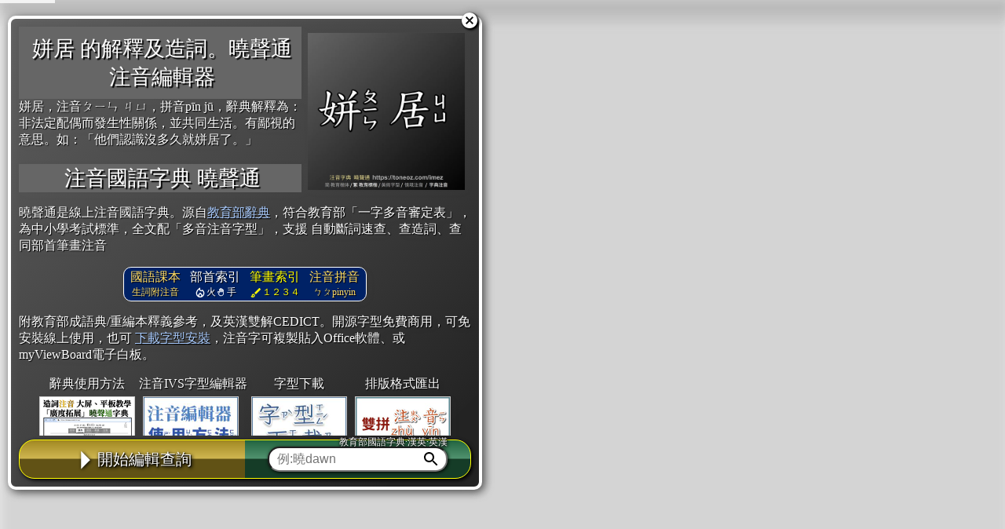

--- FILE ---
content_type: application/javascript
request_url: https://toneoz.com/dist/ime.min.js?v=20250228
body_size: 51513
content:
var $jscomp=$jscomp||{};$jscomp.scope={};$jscomp.createTemplateTagFirstArg=function(b){return b.raw=b};$jscomp.createTemplateTagFirstArgWithRaw=function(b,c){b.raw=c;return b};$jscomp.arrayIteratorImpl=function(b){var c=0;return function(){return c<b.length?{done:!1,value:b[c++]}:{done:!0}}};$jscomp.arrayIterator=function(b){return{next:$jscomp.arrayIteratorImpl(b)}};$jscomp.makeIterator=function(b){var c="undefined"!=typeof Symbol&&Symbol.iterator&&b[Symbol.iterator];return c?c.call(b):$jscomp.arrayIterator(b)};
$jscomp.arrayFromIterator=function(b){for(var c,g=[];!(c=b.next()).done;)g.push(c.value);return g};$jscomp.arrayFromIterable=function(b){return b instanceof Array?b:$jscomp.arrayFromIterator($jscomp.makeIterator(b))};$jscomp.getGlobal=function(b){b=["object"==typeof globalThis&&globalThis,b,"object"==typeof window&&window,"object"==typeof self&&self,"object"==typeof global&&global];for(var c=0;c<b.length;++c){var g=b[c];if(g&&g.Math==Math)return g}throw Error("Cannot find global object");};
$jscomp.global=$jscomp.getGlobal(this);$jscomp.ASSUME_ES5=!1;$jscomp.ASSUME_NO_NATIVE_MAP=!1;$jscomp.ASSUME_NO_NATIVE_SET=!1;$jscomp.SIMPLE_FROUND_POLYFILL=!1;$jscomp.ISOLATE_POLYFILLS=!1;$jscomp.defineProperty=$jscomp.ASSUME_ES5||"function"==typeof Object.defineProperties?Object.defineProperty:function(b,c,g){if(b==Array.prototype||b==Object.prototype)return b;b[c]=g.value;return b};$jscomp.IS_SYMBOL_NATIVE="function"===typeof Symbol&&"symbol"===typeof Symbol("x");
$jscomp.TRUST_ES6_POLYFILLS=!$jscomp.ISOLATE_POLYFILLS||$jscomp.IS_SYMBOL_NATIVE;$jscomp.polyfills={};$jscomp.propertyToPolyfillSymbol={};$jscomp.POLYFILL_PREFIX="$jscp$";var $jscomp$lookupPolyfilledValue=function(b,c){var g=$jscomp.propertyToPolyfillSymbol[c];if(null==g)return b[c];g=b[g];return void 0!==g?g:b[c]};$jscomp.polyfill=function(b,c,g,e){c&&($jscomp.ISOLATE_POLYFILLS?$jscomp.polyfillIsolated(b,c,g,e):$jscomp.polyfillUnisolated(b,c,g,e))};
$jscomp.polyfillUnisolated=function(b,c,g,e){g=$jscomp.global;b=b.split(".");for(e=0;e<b.length-1;e++){var l=b[e];l in g||(g[l]={});g=g[l]}b=b[b.length-1];e=g[b];c=c(e);c!=e&&null!=c&&$jscomp.defineProperty(g,b,{configurable:!0,writable:!0,value:c})};
$jscomp.polyfillIsolated=function(b,c,g,e){var l=b.split(".");b=1===l.length;e=l[0];e=!b&&e in $jscomp.polyfills?$jscomp.polyfills:$jscomp.global;for(var z=0;z<l.length-1;z++){var H=l[z];H in e||(e[H]={});e=e[H]}l=l[l.length-1];g=$jscomp.IS_SYMBOL_NATIVE&&"es6"===g?e[l]:null;c=c(g);null!=c&&(b?$jscomp.defineProperty($jscomp.polyfills,l,{configurable:!0,writable:!0,value:c}):c!==g&&($jscomp.propertyToPolyfillSymbol[l]=$jscomp.IS_SYMBOL_NATIVE?$jscomp.global.Symbol(l):$jscomp.POLYFILL_PREFIX+l,l=$jscomp.propertyToPolyfillSymbol[l],
$jscomp.defineProperty(e,l,{configurable:!0,writable:!0,value:c})))};$jscomp.FORCE_POLYFILL_PROMISE=!1;
$jscomp.polyfill("Promise",function(b){function c(){this.batch_=null}function g(b){return b instanceof l?b:new l(function(c,e){c(b)})}if(b&&!$jscomp.FORCE_POLYFILL_PROMISE)return b;c.prototype.asyncExecute=function(b){if(null==this.batch_){this.batch_=[];var c=this;this.asyncExecuteFunction(function(){c.executeBatch_()})}this.batch_.push(b)};var e=$jscomp.global.setTimeout;c.prototype.asyncExecuteFunction=function(b){e(b,0)};c.prototype.executeBatch_=function(){for(;this.batch_&&this.batch_.length;){var b=
this.batch_;this.batch_=[];for(var c=0;c<b.length;++c){var e=b[c];b[c]=null;try{e()}catch(ea){this.asyncThrow_(ea)}}}this.batch_=null};c.prototype.asyncThrow_=function(b){this.asyncExecuteFunction(function(){throw b;})};var l=function(b){this.state_=0;this.result_=void 0;this.onSettledCallbacks_=[];var c=this.createResolveAndReject_();try{b(c.resolve,c.reject)}catch(W){c.reject(W)}};l.prototype.createResolveAndReject_=function(){function b(b){return function(g){e||(e=!0,b.call(c,g))}}var c=this,e=
!1;return{resolve:b(this.resolveTo_),reject:b(this.reject_)}};l.prototype.resolveTo_=function(b){if(b===this)this.reject_(new TypeError("A Promise cannot resolve to itself"));else if(b instanceof l)this.settleSameAsPromise_(b);else{a:switch(typeof b){case "object":var c=null!=b;break a;case "function":c=!0;break a;default:c=!1}c?this.resolveToNonPromiseObj_(b):this.fulfill_(b)}};l.prototype.resolveToNonPromiseObj_=function(b){var c=void 0;try{c=b.then}catch(W){this.reject_(W);return}"function"==typeof c?
this.settleSameAsThenable_(c,b):this.fulfill_(b)};l.prototype.reject_=function(b){this.settle_(2,b)};l.prototype.fulfill_=function(b){this.settle_(1,b)};l.prototype.settle_=function(b,c){if(0!=this.state_)throw Error("Cannot settle("+b+", "+c+"): Promise already settled in state"+this.state_);this.state_=b;this.result_=c;this.executeOnSettledCallbacks_()};l.prototype.executeOnSettledCallbacks_=function(){if(null!=this.onSettledCallbacks_){for(var b=0;b<this.onSettledCallbacks_.length;++b)z.asyncExecute(this.onSettledCallbacks_[b]);
this.onSettledCallbacks_=null}};var z=new c;l.prototype.settleSameAsPromise_=function(b){var c=this.createResolveAndReject_();b.callWhenSettled_(c.resolve,c.reject)};l.prototype.settleSameAsThenable_=function(b,c){var e=this.createResolveAndReject_();try{b.call(c,e.resolve,e.reject)}catch(ea){e.reject(ea)}};l.prototype.then=function(b,c){function e(b,c){return"function"==typeof b?function(c){try{g(b(c))}catch(Ma){qa(Ma)}}:c}var g,qa,H=new l(function(b,c){g=b;qa=c});this.callWhenSettled_(e(b,g),e(c,
qa));return H};l.prototype.catch=function(b){return this.then(void 0,b)};l.prototype.callWhenSettled_=function(b,c){function e(){switch(g.state_){case 1:b(g.result_);break;case 2:c(g.result_);break;default:throw Error("Unexpected state: "+g.state_);}}var g=this;null==this.onSettledCallbacks_?z.asyncExecute(e):this.onSettledCallbacks_.push(e)};l.resolve=g;l.reject=function(b){return new l(function(c,e){e(b)})};l.race=function(b){return new l(function(c,e){for(var l=$jscomp.makeIterator(b),W=l.next();!W.done;W=
l.next())g(W.value).callWhenSettled_(c,e)})};l.all=function(b){var c=$jscomp.makeIterator(b),e=c.next();return e.done?g([]):new l(function(b,l){function W(c){return function(e){ea[c]=e;qa--;0==qa&&b(ea)}}var ea=[],qa=0;do ea.push(void 0),qa++,g(e.value).callWhenSettled_(W(ea.length-1),l),e=c.next();while(!e.done)})};return l},"es6","es3");$jscomp.initSymbol=function(){};
$jscomp.polyfill("Symbol",function(b){if(b)return b;var c=function(b,c){this.$jscomp$symbol$id_=b;$jscomp.defineProperty(this,"description",{configurable:!0,writable:!0,value:c})};c.prototype.toString=function(){return this.$jscomp$symbol$id_};var g=0,e=function(b){if(this instanceof e)throw new TypeError("Symbol is not a constructor");return new c("jscomp_symbol_"+(b||"")+"_"+g++,b)};return e},"es6","es3");$jscomp.initSymbolIterator=function(){};
$jscomp.polyfill("Symbol.iterator",function(b){if(b)return b;b=Symbol("Symbol.iterator");for(var c="Array Int8Array Uint8Array Uint8ClampedArray Int16Array Uint16Array Int32Array Uint32Array Float32Array Float64Array".split(" "),g=0;g<c.length;g++){var e=$jscomp.global[c[g]];"function"===typeof e&&"function"!=typeof e.prototype[b]&&$jscomp.defineProperty(e.prototype,b,{configurable:!0,writable:!0,value:function(){return $jscomp.iteratorPrototype($jscomp.arrayIteratorImpl(this))}})}return b},"es6",
"es3");$jscomp.initSymbolAsyncIterator=function(){};$jscomp.iteratorPrototype=function(b){b={next:b};b[Symbol.iterator]=function(){return this};return b};$jscomp.underscoreProtoCanBeSet=function(){var b={a:!0},c={};try{return c.__proto__=b,c.a}catch(g){}return!1};
$jscomp.setPrototypeOf=$jscomp.TRUST_ES6_POLYFILLS&&"function"==typeof Object.setPrototypeOf?Object.setPrototypeOf:$jscomp.underscoreProtoCanBeSet()?function(b,c){b.__proto__=c;if(b.__proto__!==c)throw new TypeError(b+" is not extensible");return b}:null;$jscomp.generator={};$jscomp.generator.ensureIteratorResultIsObject_=function(b){if(!(b instanceof Object))throw new TypeError("Iterator result "+b+" is not an object");};
$jscomp.generator.Context=function(){this.isRunning_=!1;this.yieldAllIterator_=null;this.yieldResult=void 0;this.nextAddress=1;this.finallyAddress_=this.catchAddress_=0;this.finallyContexts_=this.abruptCompletion_=null};$jscomp.generator.Context.prototype.start_=function(){if(this.isRunning_)throw new TypeError("Generator is already running");this.isRunning_=!0};$jscomp.generator.Context.prototype.stop_=function(){this.isRunning_=!1};
$jscomp.generator.Context.prototype.jumpToErrorHandler_=function(){this.nextAddress=this.catchAddress_||this.finallyAddress_};$jscomp.generator.Context.prototype.next_=function(b){this.yieldResult=b};$jscomp.generator.Context.prototype.throw_=function(b){this.abruptCompletion_={exception:b,isException:!0};this.jumpToErrorHandler_()};$jscomp.generator.Context.prototype.return=function(b){this.abruptCompletion_={return:b};this.nextAddress=this.finallyAddress_};
$jscomp.generator.Context.prototype.jumpThroughFinallyBlocks=function(b){this.abruptCompletion_={jumpTo:b};this.nextAddress=this.finallyAddress_};$jscomp.generator.Context.prototype.yield=function(b,c){this.nextAddress=c;return{value:b}};$jscomp.generator.Context.prototype.yieldAll=function(b,c){b=$jscomp.makeIterator(b);var g=b.next();$jscomp.generator.ensureIteratorResultIsObject_(g);if(g.done)this.yieldResult=g.value,this.nextAddress=c;else return this.yieldAllIterator_=b,this.yield(g.value,c)};
$jscomp.generator.Context.prototype.jumpTo=function(b){this.nextAddress=b};$jscomp.generator.Context.prototype.jumpToEnd=function(){this.nextAddress=0};$jscomp.generator.Context.prototype.setCatchFinallyBlocks=function(b,c){this.catchAddress_=b;void 0!=c&&(this.finallyAddress_=c)};$jscomp.generator.Context.prototype.setFinallyBlock=function(b){this.catchAddress_=0;this.finallyAddress_=b||0};$jscomp.generator.Context.prototype.leaveTryBlock=function(b,c){this.nextAddress=b;this.catchAddress_=c||0};
$jscomp.generator.Context.prototype.enterCatchBlock=function(b){this.catchAddress_=b||0;b=this.abruptCompletion_.exception;this.abruptCompletion_=null;return b};$jscomp.generator.Context.prototype.enterFinallyBlock=function(b,c,g){g?this.finallyContexts_[g]=this.abruptCompletion_:this.finallyContexts_=[this.abruptCompletion_];this.catchAddress_=b||0;this.finallyAddress_=c||0};
$jscomp.generator.Context.prototype.leaveFinallyBlock=function(b,c){c=this.finallyContexts_.splice(c||0)[0];if(c=this.abruptCompletion_=this.abruptCompletion_||c){if(c.isException)return this.jumpToErrorHandler_();void 0!=c.jumpTo&&this.finallyAddress_<c.jumpTo?(this.nextAddress=c.jumpTo,this.abruptCompletion_=null):this.nextAddress=this.finallyAddress_}else this.nextAddress=b};$jscomp.generator.Context.prototype.forIn=function(b){return new $jscomp.generator.Context.PropertyIterator(b)};
$jscomp.generator.Context.PropertyIterator=function(b){this.object_=b;this.properties_=[];for(var c in b)this.properties_.push(c);this.properties_.reverse()};$jscomp.generator.Context.PropertyIterator.prototype.getNext=function(){for(;0<this.properties_.length;){var b=this.properties_.pop();if(b in this.object_)return b}return null};$jscomp.generator.Engine_=function(b){this.context_=new $jscomp.generator.Context;this.program_=b};
$jscomp.generator.Engine_.prototype.next_=function(b){this.context_.start_();if(this.context_.yieldAllIterator_)return this.yieldAllStep_(this.context_.yieldAllIterator_.next,b,this.context_.next_);this.context_.next_(b);return this.nextStep_()};
$jscomp.generator.Engine_.prototype.return_=function(b){this.context_.start_();var c=this.context_.yieldAllIterator_;if(c)return this.yieldAllStep_("return"in c?c["return"]:function(b){return{value:b,done:!0}},b,this.context_.return);this.context_.return(b);return this.nextStep_()};
$jscomp.generator.Engine_.prototype.throw_=function(b){this.context_.start_();if(this.context_.yieldAllIterator_)return this.yieldAllStep_(this.context_.yieldAllIterator_["throw"],b,this.context_.next_);this.context_.throw_(b);return this.nextStep_()};
$jscomp.generator.Engine_.prototype.yieldAllStep_=function(b,c,g){try{var e=b.call(this.context_.yieldAllIterator_,c);$jscomp.generator.ensureIteratorResultIsObject_(e);if(!e.done)return this.context_.stop_(),e;var l=e.value}catch(z){return this.context_.yieldAllIterator_=null,this.context_.throw_(z),this.nextStep_()}this.context_.yieldAllIterator_=null;g.call(this.context_,l);return this.nextStep_()};
$jscomp.generator.Engine_.prototype.nextStep_=function(){for(;this.context_.nextAddress;)try{var b=this.program_(this.context_);if(b)return this.context_.stop_(),{value:b.value,done:!1}}catch(c){this.context_.yieldResult=void 0,this.context_.throw_(c)}this.context_.stop_();if(this.context_.abruptCompletion_){b=this.context_.abruptCompletion_;this.context_.abruptCompletion_=null;if(b.isException)throw b.exception;return{value:b.return,done:!0}}return{value:void 0,done:!0}};
$jscomp.generator.Generator_=function(b){this.next=function(c){return b.next_(c)};this.throw=function(c){return b.throw_(c)};this.return=function(c){return b.return_(c)};this[Symbol.iterator]=function(){return this}};$jscomp.generator.createGenerator=function(b,c){c=new $jscomp.generator.Generator_(new $jscomp.generator.Engine_(c));$jscomp.setPrototypeOf&&$jscomp.setPrototypeOf(c,b.prototype);return c};
$jscomp.asyncExecutePromiseGenerator=function(b){function c(c){return b.next(c)}function g(c){return b.throw(c)}return new Promise(function(e,l){function z(b){b.done?e(b.value):Promise.resolve(b.value).then(c,g).then(z,l)}z(b.next())})};$jscomp.asyncExecutePromiseGeneratorFunction=function(b){return $jscomp.asyncExecutePromiseGenerator(b())};$jscomp.asyncExecutePromiseGeneratorProgram=function(b){return $jscomp.asyncExecutePromiseGenerator(new $jscomp.generator.Generator_(new $jscomp.generator.Engine_(b)))};
$jscomp.findInternal=function(b,c,g){b instanceof String&&(b=String(b));for(var e=b.length,l=0;l<e;l++){var z=b[l];if(c.call(g,z,l,b))return{i:l,v:z}}return{i:-1,v:void 0}};$jscomp.polyfill("Array.prototype.find",function(b){return b?b:function(b,g){return $jscomp.findInternal(this,b,g).v}},"es6","es3");
$jscomp.iteratorFromArray=function(b,c){b instanceof String&&(b+="");var g=0,e={next:function(){if(g<b.length){var l=g++;return{value:c(l,b[l]),done:!1}}e.next=function(){return{done:!0,value:void 0}};return e.next()}};e[Symbol.iterator]=function(){return e};return e};$jscomp.polyfill("Array.prototype.keys",function(b){return b?b:function(){return $jscomp.iteratorFromArray(this,function(b){return b})}},"es6","es3");
$jscomp.polyfill("Object.is",function(b){return b?b:function(b,g){return b===g?0!==b||1/b===1/g:b!==b&&g!==g}},"es6","es3");$jscomp.polyfill("Array.prototype.includes",function(b){return b?b:function(b,g){var c=this;c instanceof String&&(c=String(c));var l=c.length;g=g||0;for(0>g&&(g=Math.max(g+l,0));g<l;g++){var z=c[g];if(z===b||Object.is(z,b))return!0}return!1}},"es7","es3");
$jscomp.checkStringArgs=function(b,c,g){if(null==b)throw new TypeError("The 'this' value for String.prototype."+g+" must not be null or undefined");if(c instanceof RegExp)throw new TypeError("First argument to String.prototype."+g+" must not be a regular expression");return b+""};$jscomp.polyfill("String.prototype.includes",function(b){return b?b:function(b,g){return-1!==$jscomp.checkStringArgs(this,b,"includes").indexOf(b,g||0)}},"es6","es3");
$jscomp.owns=function(b,c){return Object.prototype.hasOwnProperty.call(b,c)};$jscomp.assign=$jscomp.TRUST_ES6_POLYFILLS&&"function"==typeof Object.assign?Object.assign:function(b,c){for(var g=1;g<arguments.length;g++){var e=arguments[g];if(e)for(var l in e)$jscomp.owns(e,l)&&(b[l]=e[l])}return b};$jscomp.polyfill("Object.assign",function(b){return b||$jscomp.assign},"es6","es3");
$jscomp.polyfill("Object.fromEntries",function(b){return b?b:function(b){var c={};if(!(Symbol.iterator in b))throw new TypeError(""+b+" is not iterable");b=b[Symbol.iterator].call(b);for(var e=b.next();!e.done;e=b.next()){e=e.value;if(Object(e)!==e)throw new TypeError("iterable for fromEntries should yield objects");c[e[0]]=e[1]}return c}},"es_2019","es3");
$jscomp.checkEs6ConformanceViaProxy=function(){try{var b={},c=Object.create(new $jscomp.global.Proxy(b,{get:function(g,e,l){return g==b&&"q"==e&&l==c}}));return!0===c.q}catch(g){return!1}};$jscomp.USE_PROXY_FOR_ES6_CONFORMANCE_CHECKS=!1;$jscomp.ES6_CONFORMANCE=$jscomp.USE_PROXY_FOR_ES6_CONFORMANCE_CHECKS&&$jscomp.checkEs6ConformanceViaProxy();
$jscomp.polyfill("WeakMap",function(b){function c(){if(!b||!Object.seal)return!1;try{var c=Object.seal({}),e=Object.seal({}),g=new b([[c,2],[e,3]]);if(2!=g.get(c)||3!=g.get(e))return!1;g.delete(c);g.set(e,4);return!g.has(c)&&4==g.get(e)}catch(Ya){return!1}}function g(){}function e(b){var c=typeof b;return"object"===c&&null!==b||"function"===c}function l(b){if(!$jscomp.owns(b,H)){var c=new g;$jscomp.defineProperty(b,H,{value:c})}}function z(b){var c=Object[b];c&&(Object[b]=function(b){if(b instanceof
g)return b;l(b);return c(b)})}if($jscomp.USE_PROXY_FOR_ES6_CONFORMANCE_CHECKS){if(b&&$jscomp.ES6_CONFORMANCE)return b}else if(c())return b;var H="$jscomp_hidden_"+Math.random();z("freeze");z("preventExtensions");z("seal");var ma=0,W=function(b){this.id_=(ma+=Math.random()+1).toString();if(b){b=$jscomp.makeIterator(b);for(var c;!(c=b.next()).done;)c=c.value,this.set(c[0],c[1])}};W.prototype.set=function(b,c){if(!e(b))throw Error("Invalid WeakMap key");l(b);if(!$jscomp.owns(b,H))throw Error("WeakMap key fail: "+
b);b[H][this.id_]=c;return this};W.prototype.get=function(b){return e(b)&&$jscomp.owns(b,H)?b[H][this.id_]:void 0};W.prototype.has=function(b){return e(b)&&$jscomp.owns(b,H)&&$jscomp.owns(b[H],this.id_)};W.prototype.delete=function(b){return e(b)&&$jscomp.owns(b,H)&&$jscomp.owns(b[H],this.id_)?delete b[H][this.id_]:!1};return W},"es6","es3");$jscomp.MapEntry=function(){};
$jscomp.polyfill("Map",function(b){function c(){if($jscomp.ASSUME_NO_NATIVE_MAP||!b||"function"!=typeof b||!b.prototype.entries||"function"!=typeof Object.seal)return!1;try{var c=Object.seal({x:4}),e=new b($jscomp.makeIterator([[c,"s"]]));if("s"!=e.get(c)||1!=e.size||e.get({x:4})||e.set({x:4},"t")!=e||2!=e.size)return!1;var g=e.entries(),l=g.next();if(l.done||l.value[0]!=c||"s"!=l.value[1])return!1;l=g.next();return l.done||4!=l.value[0].x||"t"!=l.value[1]||!g.next().done?!1:!0}catch(Ya){return!1}}
if($jscomp.USE_PROXY_FOR_ES6_CONFORMANCE_CHECKS){if(b&&$jscomp.ES6_CONFORMANCE)return b}else if(c())return b;var g=new WeakMap,e=function(b){this.data_={};this.head_=H();this.size=0;if(b){b=$jscomp.makeIterator(b);for(var c;!(c=b.next()).done;)c=c.value,this.set(c[0],c[1])}};e.prototype.set=function(b,c){b=0===b?0:b;var e=l(this,b);e.list||(e.list=this.data_[e.id]=[]);e.entry?e.entry.value=c:(e.entry={next:this.head_,previous:this.head_.previous,head:this.head_,key:b,value:c},e.list.push(e.entry),
this.head_.previous.next=e.entry,this.head_.previous=e.entry,this.size++);return this};e.prototype.delete=function(b){b=l(this,b);return b.entry&&b.list?(b.list.splice(b.index,1),b.list.length||delete this.data_[b.id],b.entry.previous.next=b.entry.next,b.entry.next.previous=b.entry.previous,b.entry.head=null,this.size--,!0):!1};e.prototype.clear=function(){this.data_={};this.head_=this.head_.previous=H();this.size=0};e.prototype.has=function(b){return!!l(this,b).entry};e.prototype.get=function(b){return(b=
l(this,b).entry)&&b.value};e.prototype.entries=function(){return z(this,function(b){return[b.key,b.value]})};e.prototype.keys=function(){return z(this,function(b){return b.key})};e.prototype.values=function(){return z(this,function(b){return b.value})};e.prototype.forEach=function(b,c){for(var e=this.entries(),g;!(g=e.next()).done;)g=g.value,b.call(c,g[1],g[0],this)};e.prototype[Symbol.iterator]=e.prototype.entries;var l=function(b,c){var e=c&&typeof c;"object"==e||"function"==e?g.has(c)?e=g.get(c):
(e=""+ ++ma,g.set(c,e)):e="p_"+c;var l=b.data_[e];if(l&&$jscomp.owns(b.data_,e))for(b=0;b<l.length;b++){var z=l[b];if(c!==c&&z.key!==z.key||c===z.key)return{id:e,list:l,index:b,entry:z}}return{id:e,list:l,index:-1,entry:void 0}},z=function(b,c){var e=b.head_;return $jscomp.iteratorPrototype(function(){if(e){for(;e.head!=b.head_;)e=e.previous;for(;e.next!=e.head;)return e=e.next,{done:!1,value:c(e)};e=null}return{done:!0,value:void 0}})},H=function(){var b={};return b.previous=b.next=b.head=b},ma=
0;return e},"es6","es3");
$jscomp.polyfill("Set",function(b){function c(){if($jscomp.ASSUME_NO_NATIVE_SET||!b||"function"!=typeof b||!b.prototype.entries||"function"!=typeof Object.seal)return!1;try{var c=Object.seal({x:4}),g=new b($jscomp.makeIterator([c]));if(!g.has(c)||1!=g.size||g.add(c)!=g||1!=g.size||g.add({x:4})!=g||2!=g.size)return!1;var z=g.entries(),H=z.next();if(H.done||H.value[0]!=c||H.value[1]!=c)return!1;H=z.next();return H.done||H.value[0]==c||4!=H.value[0].x||H.value[1]!=H.value[0]?!1:z.next().done}catch(ma){return!1}}
if($jscomp.USE_PROXY_FOR_ES6_CONFORMANCE_CHECKS){if(b&&$jscomp.ES6_CONFORMANCE)return b}else if(c())return b;var g=function(b){this.map_=new Map;if(b){b=$jscomp.makeIterator(b);for(var c;!(c=b.next()).done;)this.add(c.value)}this.size=this.map_.size};g.prototype.add=function(b){b=0===b?0:b;this.map_.set(b,b);this.size=this.map_.size;return this};g.prototype.delete=function(b){b=this.map_.delete(b);this.size=this.map_.size;return b};g.prototype.clear=function(){this.map_.clear();this.size=0};g.prototype.has=
function(b){return this.map_.has(b)};g.prototype.entries=function(){return this.map_.entries()};g.prototype.values=function(){return this.map_.values()};g.prototype.keys=g.prototype.values;g.prototype[Symbol.iterator]=g.prototype.values;g.prototype.forEach=function(b,c){var e=this;this.map_.forEach(function(g){return b.call(c,g,g,e)})};return g},"es6","es3");
function tzIME(b){function c(a){var m=this;this.region="default";var b={default:{imgexport:"\u56fe\u8f93\u51fa",copyclip:"\u6c47\u51fa\u683c\u5f0f\u8f6c\u6362",clipdone:"\u5df2\u6c47\u51fa\u526a\u8d34\u677f!<br>\u8bf7\u8d34\u5230\u5176\u4ed6App",pzswitch:"\u62fc\u97f3\u6ce8\u97f3\u5207\u6362",excelswitch:"\u683c\u5f0f\u5207\u6362",queryLinkTool:"<a target='_blank' style='color:#fff'>\u67e5\u627e\u6743\u5a01\u6587\u732e</a>",queryLinkLabel:"<span class='linklabel'></span>",langtw:"\u56fd\u8bed",langcn:"\u666e\u901a\u8bdd",
pinyin:"\u62fc\u97f3",download:"\u4e0b\u8f7d",border:"\u63cf\u8fb9",exportdesc:"\u56fe\u4e0a\u957f\u6309\u6216\u6572\u53f3\u952e \u2192Copy/\u590d\u5236\u56fe\u7247 \u2192\u8d34\u5230\u5176\u4ed6\u8f6f\u4ef6",avoidoverlap:"\u5b57\u8ddd\u52a0\u5927",eduenv:"\u76ee\u524d\u4ecb\u9762",inputexample:"\u5728\u6b64\u8f93\u5165\u3002\u4f8b:\u6b63\u597d\u559c\u597d\udb40\udde1\u3001\u751f\u957f\u957f\udb40\udde1\u5ea6",excelexample:"\u683c\u5f0f\u8f6c\u6362\u9884\u89c8",selectinverse:"\u53cd\u5411",mulselpin:"\u97f3\u663e\u793a",
deselect:"\u65e0",advselect:"\u7b5b\u9009<br>\u2611",deleteselect:"\u522a\u2611<span class='mulsel'>\u5df2\u9009</span>",deleteother:"\u522a\u2610<span class='selother'>\u672a\u9009</span>",wgpswitch:"<span class='mulsel'>\u5b57</span> <span class='mulsel gpsel'>\u8bcd</span>",mulseldesc:'\u2022\u6309Ctrl+a\u5168\u9009\u518d\u5207\u6362"\u62fc\u97f3",\u53ef\u63a7\u5236\u9690\u85cf\u6240\u6709\u5b57\u97f3<br>\u2022\u9009\u4ee5\u4e0b\u751f\u5b57\u8bcd,\u518d\u5207\u6362"\u62fc\u97f3",\u53ef\u53ea\u663e\u793a<span class=\'mulsel\'>\u751f\u8bcd</span>\u7684\u5b57\u97f3',
tblink:"<span class='wtlabelwrap'><span class='wtlabel'>\u5eb7\u8f69<br>\u5357\u4e00<br>\u7ff0\u6797</span><span class='wtlabelmain ivsfnt'>\u751f\u8bcd</span></span>",hsklink:'<span class=\'wtlabelwrap\'><span class=\'wtlabel\'>\u5eb7\u8f69<br>\u5357\u4e00<br>\u7ff0\u6797</span><span class=\'wtlabel\'>HSK<br>TBCL</span><span class=\'wtlabel wtlabellast\'>\u8bfe\u672c<br>\u751f\u8bcd<br>\u7b5b\u9009</span><span class=\'wtlabelright\'><svg height="24px" viewBox="0 0 24 24" width="24px" fill="#fff"><path d="M0 0h24v24H0V0z" fill="none"/><path d="M7 10l5 5 5-5H7z"/></svg></span></span>',
undo:"\u590d\u539f<span>UNDO</span>",typeFormat6:"6.\u8bcd\u97f3\u8bcd\u97f3",typeFormat5:"5.\u8868\u683c",typeFormat7:"7.\u53e5\u97f3\u97f3",typeFormat8:"8.\u8bcd\u8bcd\u97f3",typeFormat1:"1.\u8bcd\u4e0a\u6807\u97f3",typeFormat2:"2.\u8bcd\u4e0b\u6807\u97f3",typeFormat3:"3.\u5b57\u4e0a\u6807\u97f3",typeFormat4:"4.\u5b57\u4e0b\u6807\u97f3",typeYin1:"a.\u5b57p\u012bn",typeYin2:"b.\u5b57\u3105",typeYin3:"c.\u5b57p\u012bn\u3105",typeYin4:"d.only \u5b57",typeYin5:"e.only p\u012bn",typeYin6:"f.only \u3105",
toomany:"\u5b57\u592a\u591a,\u8bf7\u51cf\u5c11\u5e76\u5237\u65b0\u6d4f\u89c8\u5668",dic1:"\u7e41 \u6559\u80b2\u767e\u79d1 \u6559\u80b2\u90e8",dic2:"\u82f1 MDBG \u958b\u6e90\u5b57\u5178",dic3:"\u7e41 \u6f22\u5178 \u9999\u6e2f",dic4:"\u7b80 \u6c49\u5178",dic5:"\u7b80 \u767e\u5ea6",dic6:"\u67e5\u8be2\u4e24\u5cb8\u5b57\u5f62\u591a\u97f3",dic7:"\u7e41 \u7b46\u9806 \u6559\u80b2\u90e8",dic8:"\u7e41 \u7b46\u9806 \u52d5\u756bgif",dic9:"\u7b80 \u7b14\u987a",selfdef:"\u25c6\u52a0\u9009<span class='mulsel'>\u5b57</span>",
selfdefdesc:"\u52a0\u9009\u6b64\u5904\u8f93\u5165\u7684\u5b57",bordercolor:"\u6846",alllv:"\u5168\u9009",mulsearchdesc:"\u8f93\u5165\u751f\u8bcd\uff0c\u5bfb\u627e\u8bfe\u7a0b\u5e74\u7ea7",search:"\u5bfb\u627e",sccopy:"\u5206\u4eab\u7f51\u5740,\u70b9\u6b64\u590d\u5236\u5230\u526a\u8d34\u677f",scwait:"\u7ea61~20\u79d2,\u9884\u89c8\u4e2d<br>\u53ef\u5148\u76f4\u63a5\u5206\u4eab\u4e0d\u7528\u7b49\u5594!<br>\u5b8c\u6210\u540e\u4f1a\u81ea\u52a8\u4f20\u9001\u81f3\u60a8\u5206\u4eab\u7684\u793e\u7fa4App",scdone:"\u7f51\u5740\u5df2\u590d\u5236.\u8bf7\u5230\u793e\u7fa4App\u8d34\u4e0a",
ivscpdone:"\u5df2\u590d\u5236\u3002<br>\u8bf7\u8d34\u5230<br>\u5176\u4ed6App",nametbcl:"\u534e\u8bed\u6587\u80fd\u529b\u57fa\u51c6",namehsk:"\u6c49\u8bed\u6c34\u5e73\u8003\u8bd5",namelv:"\u7ea7",nameimedic:"\u6653\u58f0\u901a",dicinput:"\u8f93\u5165\u67e5\u8be2.\u4f8b:\u6653dawn",dicsrc:"\u53c2\u8003\u6765\u6e90:\u6559\u80b2\u5b57\u5178",dicoldyin:"\u6587\u732e\u8bfb\u97f3",dicrevive:"\u56fd\u8bed\u91cd\u7f16\u672c\u8f9e\u5178",diccedict:"CEDICT\u3010\u666e\u901a\u8bdd\u3011\u82f1\u6587\u5b57\u5178",
dicidiom:"\u6210\u8bed\u5178",_d_d1:"\u6ce8\u97f3",_d_d:"\u8fdb\u9636\u91ca\u4e49",_d_d4:"\u5178\u6e90\u51fa\u5904\u540d\u79f0",_d_d5:"\u5178\u6e90\u6587\u732e\u5185\u5bb9",_d_d6:"\u5178\u6e90-\u6ce8\u89e3",_d_d7:"\u5178\u6e90-\u53c2\u8003",_d_d8:"\u5178\u6545\u8bf4\u660e",_d_d9:"\u7528\u6cd5-\u8bed\u610f\u8bf4\u660e",_d_d10:"\u7528\u6cd5-\u4f7f\u7528\u7c7b\u522b",_d_d11:"\u7528\u6cd5-\u4f8b\u53e5",_d_d12:"\u4e66\u8bc1",_d_d13:"\u8fa8\u8bc6-\u540c",_d_d14:"\u8fa8\u8bc6-\u5f02",_d_d15:"\u8fa8\u8bc6-\u4f8b\u53e5",
_d_d16:"\u5f62\u97f3\u8fa8\u8bef",_d_s:"\u8fd1\u4e49\u8bcd\u8bed",_d_c:"\u53cd\u4e49\u8bcd\u8bed",_d_d19:"\u53c2\u8003\u8bcd\u8bed"},zhTW:{imgexport:"\u5716\u8f38\u51fa",copyclip:"\u532f\u51fa\u683c\u5f0f\u8f49\u63db",clipdone:"\u5df2\u532f\u51fa\u526a\u8cbc\u7c3f!<br>\u8acb\u8cbc\u5230\u5176\u4ed6App",pzswitch:"\u62fc\u97f3\u6ce8\u97f3\u5207\u63db",excelswitch:"\u683c\u5f0f\u5207\u63db",queryLinkTool:"<a target='_blank' style='color:#fff'>\u986f\u793a\u4f50\u8b49\u8cc7\u6599</a>",langtw:"\u570b\u8a9e",
langcn:"\u666e\u901a\u8a71",pinyin:"\u6ce8\u97f3",download:"\u4e0b\u8f09",border:"\u63cf\u908a",exportdesc:"\u5716\u4e0a\u9577\u6309\u6216\u6572\u53f3\u9375 \u2192Copy/\u8907\u88fd\u5716\u7247 \u2192\u8cbc\u5230\u5176\u4ed6\u8edf\u9ad4",inputexample:"\u5728\u6b64\u8f38\u5165\u3002\u4f8b:\u6b63\u597d\u559c\u597d\udb40\udde1\u3001\u751f\u9577\udb40\udde1\u9577\u5ea6",excelexample:"\u683c\u5f0f\u8f49\u63db\u9810\u89bd",selectinverse:"\u53cd\u5411",mulselpin:"\u97f3\u986f\u793a",deselect:"\u7121",advselect:"\u7be9\u9078<br>\u2611",
deleteselect:"\u522a\u2611<span class='mulsel'>\u5df2\u9078</span>",deleteother:"\u522a\u2610<span class='selother'>\u672a\u9078</span>",wgpswitch:"<span class='mulsel'>\u5b57</span> <span class='mulsel gpsel'>\u8a5e</span>",mulseldesc:'\u2022\u6309Ctrl+a\u5168\u9078\u518d\u5207\u63db"\u6ce8\u97f3",\u53ef\u63a7\u5236\u96b1\u85cf\u6240\u6709\u5b57\u97f3<br>\u2022\u9078\u4ee5\u4e0b\u751f\u5b57\u8a5e,\u518d\u5207\u63db"\u6ce8\u97f3",\u53ef\u53ea\u986f\u793a<span class=\'mulsel\'>\u751f\u8a5e</span>\u7684\u5b57\u97f3',
tblink:"<span class='wtlabelwrap'><span class='wtlabel'>\u5eb7\u8ed2<br>\u5357\u4e00<br>\u7ff0\u6797</span><span class='wtlabelmain ivsfnt'>\u751f\u8a5e</span></span>",hsklink:'<span class=\'wtlabelwrap\'><span class=\'wtlabel\'>\u5eb7\u8ed2<br>\u5357\u4e00<br>\u7ff0\u6797</span><span class=\'wtlabel\'>HSK<br>TBCL</span><span class=\'wtlabel wtlabellast\'>\u8ab2\u672c<br>\u751f\u8a5e<br>\u7be9\u9078</span><span class=\'wtlabelright\'><svg height="24px" viewBox="0 0 24 24" width="24px" fill="#fff"><path d="M0 0h24v24H0V0z" fill="none"/><path d="M7 10l5 5 5-5H7z"/></svg></span></span>',
undo:"\u5fa9\u539f<span>UNDO</span>",typeFormat6:"6.\u8a5e\u97f3\u8a5e\u97f3",typeFormat8:"8.\u8a5e\u8a5e\u97f3",typeFormat1:"1.\u8a5e\u4e0a\u6a19\u97f3",typeFormat2:"2.\u8a5e\u4e0b\u6a19\u97f3",typeFormat3:"3.\u5b57\u4e0a\u6a19\u97f3",typeFormat4:"4.\u5b57\u4e0b\u6a19\u97f3",toomany:"\u5b57\u592a\u591a,\u8acb\u6e1b\u5c11\u4e26\u91cd\u65b0\u6574\u7406\u700f\u89bd\u5668",dic6:"\u67e5\u8a62\u5169\u5cb8\u5b57\u5f62\u591a\u97f3",selfdef:"\u25c6\u52a0\u9078<span class='mulsel'>\u5b57</span>",selfdefdesc:"\u52a0\u9078\u6b64\u8655\u8f38\u5165\u7684\u5b57",
alllv:"\u5168\u9078",mulsearchdesc:"\u8f38\u5165\u751f\u8a5e\uff0c\u5c0b\u627e\u8ab2\u7a0b\u5e74\u7d1a",search:"\u5c0b\u627e",sccopy:"\u5206\u4eab\u7db2\u5740,\u9ede\u6b64\u8907\u88fd\u5230\u526a\u8cbc\u7c3f",scwait:"\u7d041~20\u79d2,\u9810\u89bd\u4e2d<br>\u53ef\u5148\u76f4\u63a5\u5206\u4eab\u4e0d\u7528\u7b49\u5594!<br>\u5b8c\u6210\u5f8c\u6703\u81ea\u52d5\u50b3\u9001\u81f3\u60a8\u5206\u4eab\u7684\u793e\u7fa4App",scdone:"\u7db2\u5740\u5df2\u8907\u88fd.\u8acb\u5230\u793e\u7fa4App\u8cbc\u4e0a",ivscpdone:"\u5df2\u8907\u88fd\u3002<br>\u8acb\u8cbc\u5230<br>\u5176\u4ed6App",
nametbcl:"\u83ef\u8a9e\u6587\u80fd\u529b\u57fa\u6e96",namehsk:"\u6f22\u8a9e\u6c34\u5e73\u8003\u8a66",namelv:"\u7d1a",nameimedic:"\u66c9\u8072\u901a",dicinput:"\u8f38\u5165\u67e5\u8a62.\u4f8b:\u66c9dawn",dicsrc:"\u4f86\u6e90<br>\u6559\u80b2\u90e8\u8fad\u5178",dicoldyin:"\u6587\u737b\u53e4\u97f3",dicrevive:"\u570b\u8a9e\u91cd\u7de8\u672c\u8fad\u5178",diccedict:"CEDICT\u3010\u666e\u901a\u8a71\u3011\u82f1\u6587\u5b57\u5178",dicidiom:"\u6210\u8a9e\u5178",_d_d1:"\u6ce8\u97f3",_d_d:"\u53e4\u97f3\u91cb\u7fa9",
_d_d4:"\u5178\u6e90\u51fa\u8655\u540d\u7a31",_d_d5:"\u5178\u6e90\u6587\u737b\u5167\u5bb9",_d_d6:"\u5178\u6e90-\u8a3b\u89e3",_d_d7:"\u5178\u6e90-\u53c3\u8003",_d_d8:"\u5178\u6545\u8aaa\u660e",_d_d9:"\u7528\u6cd5-\u8a9e\u610f\u8aaa\u660e",_d_d10:"\u7528\u6cd5-\u4f7f\u7528\u985e\u5225",_d_d11:"\u7528\u6cd5-\u4f8b\u53e5",_d_d12:"\u66f8\u8b49",_d_d13:"\u8fa8\u8b58-\u540c",_d_d14:"\u8fa8\u8b58-\u7570",_d_d15:"\u8fa8\u8b58-\u4f8b\u53e5",_d_d16:"\u5f62\u97f3\u8fa8\u8aa4",_d_s:"\u8fd1\u7fa9\u8a5e\u8a9e",_d_c:"\u53cd\u7fa9\u8a5e\u8a9e",
_d_d19:"\u53c3\u8003\u8a5e\u8a9e"}};this.ReadTxt=function(a){var d="";b.hasOwnProperty(m.region)&&b[m.region].hasOwnProperty(a)?d=b[m.region][a]:b.default.hasOwnProperty(a)&&(d=b.default[a]);return d};(function(a){a.istw&&(m.region="zhTW");window.ReadTxt=m.ReadTxt;a.skipui||x.attr("placeholder",ReadTxt("inputexample"))})(a)}function g(){function a(a){D.QueryDic({qStr:a.qStr,eventSrc:"requeryclick"}).then(function(a){a&&(a.eventSrc="CloseIntro",ra.UpdateExtDic(a));introQueryStr=null;Y.resizeUnder()},
function(a){a&&(a.eventSrc="CloseIntro",ra.UpdateExtDic(a));introQueryStr=null;Y.resizeUnder()})}function m(a){a=a.insertStr;try{V()&&$b({editPos:0}),b(),document.execCommand("insertText",!1,a),fb({esrc:"InsertToCurr",isenter:!0}).then(function(){$(".curr").removeClass("curr");var a=x.find("span").first();a&&0<a.length&&(Cb(a),ma({uid:a.attr("uid"),skipdic:!0}))})}catch(n){}}function b(){var a=x.find("span").first();gc({dstObj:a,force:!0,setPos:0});0<a.length&&a.addClass("curr")}function h(a){if(a&&
a.thumbFilePath){var m=$("<img class='introshareimg'>");m.one("load",function(){r.html("").append(m)}).each(function(){this.complete&&$(this).trigger("load")}).attr("src",a.thumbFilePath)}}function O(a){return new Promise(function(m,b){null==c&&(c=$("<div class='introshare'>"),$("<div class='introsharecopy clsHintCopy dicshare dicbtn clsLink'>").html(ReadTxt("sccopy")).appendTo(c).on("click",function(a){$(".introshareurl").select();document.execCommand("copy");fa.ShowClipDone({event:a,donetext:ReadTxt("scdone")})}),
e=$("<input class='introshareurl' readonly>").appendTo(c),r=$("<div class='introshareimgwrap'>").html('<svg style="width:24px;height:24px;" viewBox="0 0 100 100" preserveAspectRatio="xMidYMid" class="lds-rolling"><circle cx="50" cy="50" fill="none" ng-attr-stroke="{{config.color}}" ng-attr-stroke-width="{{config.width}}" ng-attr-r="{{config.radius}}" ng-attr-stroke-dasharray="{{config.dasharray}}" stroke="#444444" stroke-width="20" r="35" stroke-dasharray="164.93361431346415 56.97787143782138" transform="rotate(30 50 50)"><animateTransform attributeName="transform" type="rotate" calcMode="linear" values="0 50 50;360 50 50" keyTimes="0;1" dur="1s" begin="0s" repeatCount="indefinite"></animateTransform></circle></svg>'.replace("444444",
"fff")+" "+ReadTxt("scwait")).appendTo(c),k.resizeShareImg(),c.prependTo(p.find(".introbody")));b=window.location;b=b.protocol+"//"+b.host+"/imez";ogparam=jQuery.param(a);e.val(b+"/?"+ogparam);$.ajax({cache:!0,url:"/api/jxthumb.ashx?"+ogparam,timeout:12E4,dataType:"json",ogparam:ogparam,error:function(a,m,b){},success:function(a){a.ogparam=this.ogparam;h(a);m(a)}});if(a.dq)try{ga("send","event","Click","Share Click","Sh_"+a.dq,1)}catch(C){}})}var k=this,p=$(".introwraper");$(".introskipchk");$(".introskipwraper");
var f=!1;this.isIntroOn=!0;this.HideIntro=function(){null==p&&(p=$(".introwraper"));k.isIntroOn=!1;0<p.length&&(p.hide().detach(),p.find(".intro").removeClass("introdq"));Za.removeClass("withIntro")};this.CloseIntro=function(b){b||(b={});b=b.eventSrc;f=!1;if(0<p.length||"dicrequery"==b){if(window.imeloaded){k.HideIntro();if(D&&introDstDmap)D.ForceShowDmap(introDstDmap),introDstDmap=null;else if(D&&introQueryStr){try{ga("send","event","DICQ","IntroEnter","IE_"+introQueryStr,1)}catch(F){}b=null;b=introQueryStr;
D.isHintOverlap&&D.HideHintDom({forcehide:!0,src:"OpQuery"});Y.resizeUnder();if(b){var d=b;b=null;setTimeout(function(b){gb&&x&&x.empty();$a({});D.ClearQInput();m({insertStr:b});b&&12<b.length&&(b=b.slice(0,12));hc(1E3);a({qStr:b})},100,d)}else $a({checkonly:!0})&&""!=introQueryStr&&(x.html(introQueryStr),fb({esrc:"CloseIntro",isenter:!0}))}ab()}else console.log("intro fast");p.find(".introcancel").hide();b=p.find(".dicpreview");0<b.length&&b.detach().remove();null!=c&&(c.detach().remove(),c=null)}};
var c=null,e=null,r=null;this.resizeShareImg=function(){r&&r.css("height",.8*renderInfo.WinHeight-220)};this.ShowIntro=function(a){a||(a={});k.isIntroOn=!0;void 0!==a&&void 0!==a.dq?O(a):null!=c&&(c.detach().remove(),c=null);if("undefined"!==typeof defdic){var b="s"!=u.getstatus().ts;defdic({isT:b})}0<p.length&&p.prependTo("body").show();p.find(".introcancel").show();$(".introloadingicon").show();$(".introloadingdone").hide();$(".introloadingtext").hide();b&&void 0===a.dq&&(a=$("#dicQBox"),0<a.length&&
(ic(),a.focus()));try{ga("send","event","Click","Nav Click","Intro",1)}catch(F){}};(function(){$("body").on("click",".btnCloseIntro",function(){k.CloseIntro()}).on("keydown",".dicQBox",function(a){f||13!=a.keyCode||k.CloseIntro()}).on("keydown",".dicrequery",function(a){f||13!=a.keyCode||(introQueryStr=$(a.target).val(),k.CloseIntro({eventSrc:"dicrequery"}))}).on("compositionstart",".dicQBox, .dicrequery",function(a){f=!0}).on("compositionend",".dicQBox, .dicrequery",function(a){f=!1}).on("click",
".introlink",function(){var a=$(this),b={};0<a.length&&(b.dq=a.attr("dq"),b.dy=a.attr("dy"),(a=a.attr("da"))&&(b.da=a),b.dq&&G&&G.currentFontInfo&&void 0!==G.currentFontInfo.fontid&&"0"!=G.currentFontInfo.fontid&&(b.fnt=G.currentFontInfo.fontid));k.ShowIntro(b)})})()}function e(a){var b=a.eventSrc;a.isclick=!0;a=ia(a);var d=null;a&&void 0!==a.uid&&(d=a.uid);ma({uid:d,eventSrc:b})}function l(a){var b=a.e;if(Na.unreFlag)Na.unreFlag=!1;else{switch(b.keyCode){case 8:if(Ba)return;a.isbackspace=!0;a.forceupdate=
!0;break;case 46:a.isdelete=!0;a.forceupdate=!0;break;case 13:a.isenter=!0}Ba?(b=$(".curr"),b.addClass("typing"),z({dirtyobj:b})):fb(a).then(function(){a.eventSrc=a.esrc;e(a);$a({});Gc=!1})}}function z(a){(a=a.dirtyobj)&&0<a.length&&a.addClass("dirty")}function H(a){var b=a.e,d=a.esrc,h=!1,O=!1,k=!1,c=!1,f=!1,B=!1;Hc({eventSrc:"keydown"});ab();R=null;switch(b.keyCode){case 8:if(Ba)return;h=k=!0;break;case 46:h=O=!0;break;case 13:h=c=!0}33<=b.keyCode&&40>=b.keyCode&&(f=!0);switch(b.keyCode){case 224:case 17:case 91:case 93:B=
!0}if(b.ctrlKey||b.metaKey)B=!0;mb({e:b,esrc:d,isdelete:O,isbackspace:k,iskeymove:f,isctlKey:B});if(h||"keypress"==d){var g=$(".curr");z({dirtyobj:g});if(O||k){b=g.prev();for(B=0;7>B&&!(0<b.length&&z({dirtyobj:b}),b=b.prev(),0>=b.length);B++);b=g.next();for(B=0;7>B&&!(0<b.length&&z({dirtyobj:b}),b=b.next(),0>=b.length);B++);}}if(h){if(c||0==g.length){f=hb();if(c){a.selectInfo=f;a=a.selectInfo;b=!1;B=null;var r=a.selDom.text().length;a.isMultiple||0==a.pos||a.pos==r||(b=!0);b&&(B=a.selDom.find(".yinmiss"));
b&&B.remove()}0==g.length&&(g=f.selDom)}fb({srcobj:g,esrc:d,forceupdate:h,isbackspace:k,isdelete:O,isenter:c})}else f&&(a.skipCurrUpdate=!0,a.iskeymove=!0),a.eventSrc="KeyDownEvent "+a.esrc,e(a)}function ma(a){var b=a.uid,d=a.eventSrc,h=a.skipdic;Oa&&(clearTimeout(Oa),Oa=null);Oa=setTimeout(function(){var a=$(".tbselectpanel").is(":visible"),m;d||(d="UpdateToolbar");null!=b&&void 0!==b&&(m=E[b])&&(a||u.DomDic.ep.find("input").prop("checked",0!=m.ep),m.eventSrc=d);ra.UpdateExtDic(m,h);Oa=null},100,
d)}function W(a){var b={s:"",t:"",gps:"",gpt:"",ori:"",arrayori:null,stdiff:""},d="",h=!1,O=0,k=!1,c=[];if(a)if(d=a.c,c.unshift(a.ok?a.yin:void 0),a.stdiff&&(k=!0),a.gp||a.gbegin||a.gend)try{for(var f=a,B=0;8>B;B++){var e=void 0;if(f.gbegin){h=!0;break}else{var g=f.textobj.prev();O++;e=g.attr("uid");if(!e){console.log("err GPBegin not found");break}}f=E[e];f.stdiff&&(k=!0);if(!f){console.log("err GPBegin not found");break}if(f.gp||f.gbegin)d=f.c+d,c.unshift(f.ok?f.yin:void 0);else{console.log("err GPBegin not found");
break}}if(h)for(f=a,a=0;8>a;a++){h=void 0;if(f.gend)break;else if(h=f.textobj.next().attr("uid"),!h){console.log("err GPEnd not found");break}f=E[h];f.stdiff&&(k=!0);if(!f){console.log("err GPEnd not found");break}if(f.gp||f.gend)d+=f.c,c.push(f.ok?f.yin:void 0);else{console.log("err GPEnd not found");break}}}catch(t){}else c.push(a.ok?a.yin:void 0);f=splitStr(d,!0);a=stot(f,null,!0);(a=ParseGPMulti({inarray:a.tarray,oriarray:f}).results)&&0<a.length&&(a[0].inarray&&(b.gps=a[0].inarray.join(""),b.s=
a[0].inarray[O]),a[0].tarrayFromDic?(b.gpt=a[0].tarrayFromDic.join(""),b.t=a[0].tarrayFromDic[O],b.arrayori=a[0].tarrayFromDic):a[0].arrayori&&(b.gpt=a[0].arrayori.join(""),b.t=a[0].arrayori[O],b.arrayori=a[0].arrayori),void 0!==a[0].gpdicentry&&null!=a[0].gpdicentry?(styininfo=tb.getstyin({s:a[0].gpdicentry.s,t:a[0].gpdicentry.t,spinyinarray:a[0].inarray,spinyinarraystr:null,rawLinkArray:null,ybc:!0,ybtone5:!0,isR:!1,gpdicentry:a[0].gpdicentry}),b.styininfo=styininfo):b.styininfo={tarray:Array(f.length)});
b.useryinarr=c;b.ori=d.trim();b.stdiff=k;return b}function ea(a){var b=a.ivsstrarr,d=a.highlightDic,h=a.stdiffgpinfo,c=a.iswarpgp,k=void 0===a.isIgnoreIVS?!1:a.isIgnoreIVS,p=void 0===a.iswrapall?!1:a.iswrapall,f=a.linkmode;if(!b)return a;b=b.slice();var B=null,e=null;a.ivssafearr=b;var g="",t;for(t in b)try{var n=b[t],F=splitStr(n)[0],C=!1,y="",w=[];jc[F]&&(1!=jc[F]?b[t]=jc[F]:C=!0);d&&d[F]&&(w.push("clsHigh"),C=!0);h&&h[t]&&h[t].isSTDiff&&(g=" hasdiff",w.push("stdiff"),C=!0,h[t].isSTDiffTone5&&w.push("tone5"));
!k&&ib[F]&&(w.push("ivswebfnt"),C=!0);0<w.length&&(y=" class='"+w.join(" ")+"'");if(C||p)b[t]="<span"+y+">"+n+"</span>";C=!1;h&&h[t]&&h[t].pinyin&&c&&(C=!0);if(C&&(h[t].isgpbegin||!h[t].isgp)){var q=h[t].resultToPush.arrayori.join("");e=t;B=[]}null!=B&&B.push(h[t].pinyin);if(C&&B&&(h[t].isgpend||!h[t].isgp)){b[t]+="</a>";var A=B.join("_");C="dq="+q+"&dy="+A;"dmap"==f&&(C="mgpt="+q+"&mz="+A);b[e]="<a class='gp"+g+"' gp='"+q+"' gpdy='"+A+"' href='?"+C+"'>"+b[e];B=null;g=""}}catch(Nb){console.log(Nb)}return a}
function qa(a){var b=a.highlightDic,d=void 0===a.iswarpgp?!0:a.iswarpgp,h=void 0===a.isIgnoreIVS?!1:a.isIgnoreIVS,c=void 0===a.iswrapall?!1:a.iswrapall,k=a.linkmode;a=Db({autogpst:"t",traditionalStr:a.traditionalStr,pinyinDic:a.pinyinDic,forceDic:a.forceDic,metaDic:a.metaDic,debugSrc:"GetIVSStr",forcetrasim:a.forcetrasim,gpbreakdown:a.gpbreakdown,isfromdic:a.isfromdic,isgetSTIVS:a.isgetSTIVS,isIgnoreIVS:h,iswrapall:c});a.highlightDic=b;a.iswarpgp=d;a.isIgnoreIVS=h;a.iswrapall=c;a.linkmode=k;ea(a);
return a}function Xc(a){var b;a=a.textInfoItem.c;var d=GetIVSIDX(a)?Object.keys(GetIVSIDX(a)).length:0;var h=b=a;stot_dict[a]&&(b=stot_dict[a]);ttos_dict[a]&&(h=ttos_dict[a]);b={t:b,s:h,original_c:a};h="s"==kc?b.s:b.t;var c=pdic[h];var k=[],p=[],f={s:1,t:1},e;for(e in f)if(pdic[b[e]]&&GetIVSIDX(b[e])&&GetIVSIDX(b.original_c))for(var g in pdic[b[e]])f=pdic[b[e]][g],void 0===GetIVSIDX(b.original_c)[f]&&0>k.indexOf(f)&&(k.push(f),p.push(g));return{original_c:a,mengshenLength:d,stinfo:b,c_char0:h,d:c,
misyinarr:k,mispdxarr:p}}function Ya(a){var b=a.c,d=a.idx;a=a.i;var h=b,c=!0;if(void 0!==d)switch(d){case -1:a=0;break;case 0:c=!1;break;case null:break;default:a=d+G.ivsoffset}void 0===d&&void 0===a&&(c=!1);c&&(h=b+chr(917984+a));return{c_ivs:h,ivscode:a}}function Cb(a){a.addClass("curr");mb({esrc:"movecurr"})}function Fc(a){var b=a.uidSelDom,d=void 0===a.uidobj?void 0:a.uidobj;a=void 0===a.uidinfo?void 0:a.uidinfo;var h;b&&(h=b.attr("uid"));void 0===h?(d=$(".curr"),0==d.length&&(b?d=b:(d=x.find("span").first(),
step=0)),h=d.attr("uid"),void 0!==h&&(a=E[h])):void 0!==h&&(a=E[h])&&(d=jb(h));return{uidobj:d,uidinfo:a,uidcurr:h}}function Ma(a){var b=a.toobj;a=$(".editWraper");b=b.offset().top-a.offset().top+a.scrollTop();a.scrollTop(b)}function ia(a){a||(a={});var b=a,d=void 0===b.step?1:b.step,h=void 0===b.isclick?!1:b.isclick,c=void 0===b.ismove?!1:b.ismove,k=void 0===b.iskeymove?!1:b.iskeymove,p=b.searchClass,f=b.searchAttr,e=void 0===b.toend?!1:b.toend,g=void 0===b.skipCurrUpdate?!1:b.skipCurrUpdate,r=void 0===
b.fromnavi?!1:b.fromnavi,t,n,F=[];b=[];var C=Object.keys(E).length+1,y=null;p&&(y=p.split(","));var w;if(k||V()&&("focus"==a.esrc||"blur"==a.esrc))var q=$(".curr");if(!q||0==q.length)if(a=hb(),(q=a.selDom)&&0<q.length&&0<q.find(".dicrequery").length)return;e?(e=x.find("span").last(),h=!0,d=0,a=e.attr("uid"),void 0!==a&&(w=E[a])):(a=Fc({uidSelDom:q}),e=a.uidobj,w=a.uidinfo,a=a.uidcurr);a=!1;if(e&&0<e.length)for(im=0;im<C;im++){if(h)(n=w)&&(a=!0);else var A=0==d?e:0<d?e.next():e.prev();h||(A&&0!=A.length||
(A=x.children().first()),n=A.attr("uid"),n=E[n]);var u=!1;if(n){if(k){a=!0;break}else{if(p)if(n&&(0<y.length&&n[y[0]]||1<y.length&&n[y[1]]||2<y.length&&n[y[2]])){a=!0;break}else u=!0;if(f)if(n&&n[f]&&n.p&&0<n[f]){a=!0;break}else u=!0}if(!u){b=Xc({textInfoItem:n});var v=b.original_c;q=b.d;F=b.misyinarr;b=b.mispdxarr;if(q&&pdic[v]&&GetIVSIDX(v)&&(1!=pdic[v].length||0!=F.length||n&&n.yinmiss)){a=!0;break}0==d&&(a=!0)}}if(a&&!u)break;e=A}if(n&&a&&(Ea=n.uid,$(".curr").removeClass("curr"),t=jb(n.uid))){g||
Cb(t);c&&(gc({dstObj:t}),r&&Ma({toobj:t}));void 0===v&&n&&(v=n.c);d=bb.empty();mb({esrc:"gonext"});if(n&&n.stdiff&&GetIVSIDX(v)&&n.yins&&n.yint)try{var l=GetIVSIDX(v)[n.yins];var Z=GetIVSIDX(v)[n.yint]}catch(Pa){}c=GetIVSIDX(v);if(pdic[v]&&c){bb.attr("noivs",v);for(p=0;p<pdic[v].length;p++)if(A=pdic[v][p],k=c[A],void 0!==k){f=G.IdxToCode(k);w=Ya({c:v,idx:k,i:f});f=$("<span>").text(w.c_ivs).data("pdx",p).data("vs",f).data("yin",A).attr("pinyin",A).data("vdx",k);ib[v]&&f.addClass("ivswebfnt");if(l==
k||Z==k)n&&n.tone5||(w=$("<span>").addClass("stlabel").appendTo(f),l==k?w.addClass("slabel").html("\u666e\u901a\u8bdd"):w.addClass("tlabel").html("\u570b\u8a9e"));f.click(function(a){lc({srcobj:$(this)});a.stopPropagation()});f.appendTo(d)}for(var na in c)if(!(0<=pdic[v].indexOf(na))){k=c[na];f=G.IdxToCode(k);w=Ya({c:v,idx:k,i:f});f=$("<span>").text(w.c_ivs).data("vdx",k).data("yin",na).data("vs",f);ib[v]&&f.addClass("ivswebfnt");if(l==k||Z==k)p=$("<span>").addClass("stlabel").appendTo(f),l==k?p.html("\u666e\u901a\u8bdd"):
p.html("\u570b\u8a9e");f.click(function(){lc({srcobj:$(this)})});f.appendTo(d)}}F||(F=[]);n&&n.yinmiss&&0>F.indexOf(n.yinmiss)&&F.push(n.yinmiss);v={};for(var z in F)v.$jscomp$loop$prop$indexM$46=z,f=$("<span>").addClass("fnterr").data("pdx",b[v.$jscomp$loop$prop$indexM$46]).data("vs",0).data("vdx",-1).html(F[v.$jscomp$loop$prop$indexM$46]).appendTo(d).click(function(a){return function(){lc({srcobj:$(this),isok:!1,yinmiss:F[a.$jscomp$loop$prop$indexM$46]})}}(v)),!n||n.yins!=F[v.$jscomp$loop$prop$indexM$46]&&
n.yint!=F[v.$jscomp$loop$prop$indexM$46]||(l=$("<span>").addClass("stlabel").appendTo(f),n.yins==F[v.$jscomp$loop$prop$indexM$46]?l.html("\u666e\u901a\u8a71"):l.html("\u570b\u8a9e")),v={$jscomp$loop$prop$indexM$46:v.$jscomp$loop$prop$indexM$46};D&&(z=Y.isdicvisiable(),Y&&z&&Y.resizeUnder())}h&&e&&a&&($(".curr").removeClass("curr"),g||Cb(e));return{textobj:t,uid:Ea,textInfoItem:n}}function lc(a){var b=a.srcobj,d=void 0===a.isok?!0:a.isok;a=a.yinmiss;var h=b.data("vdx"),c=1*b.data("vs"),k=b.data("pdx");
b=b.data("yin");b=[{name:"vs",val:c},{name:"vdx",val:h},{name:"pdx",val:k},{name:"yin",val:b},{name:"ok",val:d}];d||(b.push({name:"yinmiss",val:a}),b.push({name:"fnterr",val:!0}));ub.SetInfo({uid:Ea,infoArr:b});Ob({isselector:!0,forceuid:Ea});ia({ismove:!0,fromnavi:!0})}function Ic(a){if(!Jc.some(function(b){return a.includes(b)}))return a;for(var b=[],d=0;d<a.length;d++){var h=a[d];if(0<=Jc.indexOf(h)&&0<d){var c=b.pop();c?b.push(c+h):b.push(h)}else b.push(h)}return b}function mc(a){return a.replace(/(.|\n)/g,
"\u0001$1").replace(/\x01([\udb40\udc00-\udfff])/g,"$1").replace(/(\udb40\udde0)\x01([\uf000-\uf7ff])/g,"$1$2").split(/\x01/)}function nc(a){a=a.t;var b=!1,d="",h="";a&&(a=a.replaceAll("\r\n","\n").replaceAll("\r","\n"),d=mc(a),h=wa({input:a}).outputivsfree,b=a!=h,h=mc(h),0<d.length&&d.splice(0,1),0<h.length&&h.splice(0,1),d=Ic(d),h=Ic(h));return{tarray_withivs:d,tarray_ivsfree:h,hasIVS:b}}function oc(a){var b=a.inputDiv;a=a.posWithoutBr;var d={},h=[],c=[],k={},p=!1;b.removeClass("fnterr").removeAttr("yinmiss");
for(var f=!1,e=!1,g=b[0].childNodes,r=0;r<g.length;r++){p=g[r];var t="",n,F=!1,C=null;var y=void 0;var w=!1;if(3==p.nodeType){p=p.textContent.replaceAll("\b","").replace(/[\u200B]+/g,"");p=nc({t:p});c=c.concat(p.tarray_withivs);h=h.concat(p.tarray_ivsfree);if(0==r&&1<h.length){var q=b;var A=q.attr("id");var l=q.attr("uid");void 0!==A&&(y=E[l])&&y.fnterr&&(y.fnterrEP=!0,d[a]=y)}a+=p.tarray_ivsfree.length;p=!1}else{q=$(p);p=q.is("div");if(n=q.hasClass("yinmiss"))continue;n="false"!=q.attr("ep");if(A=
q.hasClass("fnterr"))A=q.clone(),t=A.attr("yinmiss"),(l=A.find(".yinmiss"))&&0<l.length&&(""==l.html().trim()&&(n=!1),l.remove()),1>=wa({input:A.text()}).outputivsfree.length&&(F=!0);A=q.attr("id");l=q.attr("uid");var v=q.hasClass("dirty");void 0!==A&&(y=E[l]);void 0===A||v&&!F||void 0!==l&&(d[a]=y);!F&&n||d[a]||(d[a]={ep:n,fnterr:F,yinmiss:t});if(y=q.hasClass("ok"))k[a]=1,C=q.attr("yin");C&&(d[a]||(d[a]={}),d[a].yin=C,d[a].ep=n);if(C=q.attr("cori"))d[a]||(d[a]={}),d[a].cori=C;if(q.is("br")||q.is("span")&&
"<br>"==q.html().toLowerCase())w=!0;w?(c.push("\n"),h.push("\n"),a++):(p==f||0==r||e||(c.push("\n"),h.push("\n"),a++),f=oc({inputDiv:q,posWithoutBr:a}),a=f.posWithoutBr,c=c.concat(f.text_ivs),h=h.concat(f.text_ivsfree),w=f.isbr,p=f.isdiv,$.extend(d,f.textInfoOld),$.extend(k,f.okDic))}f=p;e=w}return{inputDiv:b,posWithoutBr:a,text_ivs:c,text_ivsfree:h,textInfoOld:d,isdiv:p,isbr:w,okDic:k}}function Kc(a){var b=void 0===a.autogpst?"s":a.autogpst,d=a.inputDiv,h=a.forcetrasim,c=a.isfromdic,k=a.startUID;
a=a.endUID;Ea=ja-1;var p=oc({inputDiv:d,posWithoutBr:0});text=p.text_ivs;var f=p.text_ivsfree;var e=p.textInfoOld;p=p.okDic;d.empty();for(var g=f.length-1,r=0;r<=g;r++)pc({c_ivsfree:f[r],c_ivs:text[r],i:r,editor:d,textInfoOld:e,isok:p[r]});d.show();b=Db({textInfoNew:e,autogpst:b,editor:d,forcetrasim:h,isfromdic:c,startUID:k,endUID:a,debugSrc:"setEditorTextEX"});tb.GPParentRetry({parentfunc:Db,RetryParam:b})}function Db(a){var m=Lc(a);a.linkListArray=m.linkListArray;a.link_ivsfree=m.link_ivsfree;var d=
a.autogpst,h=a.linkListArray,c=a.link_ivsfree,k=void 0===a.startPos?0:a.startPos,p=a.forcetrasim,f=a.isfromdic,e=a.gpbreakdown,g=a.editor,r=a.pinyinDic,t=a.forceDic,n=a.metaDic,F=a.isgetSTIVS,C=a.retrypkg,y={};C?y=C.tzvar:(y.istextconvert=!g,y.returnIVSInfo={ivsstr:"",ivsfreearr:[],ivsstrarr:[],stdiffgpinfo:[],isanystdiff:void 0,sentenceSyinarray:[],sentenceTyinarray:[]},y.ybtone5=G.ybtone5,0>k&&(k=0),void 0===d?d=qc:1==d?d="s":0==d&&(d="t"),kc=d,y.textTraditionalArray=stot(c,null,!0));var w=ParseGPMulti({inarray:y.textTraditionalArray.tarray,
forceDic:t,metaDic:n,oriarray:null,gpbreakdown:e,isfromdic:f,retrypkg:C});if(w.retrypkg){a.retrypkg=w.retrypkg;a.retrypkg.tzvar=y;a.results=w.results;var q=a}else{var A=w.results;if(r&&r)for(var l in r){var v=0,u=0,Z;for(Z in A){var na=A[Z].tarrayFromDic;if(v==l){var x={},Pa;for(Pa in r[l])na.length>Pa-u&&(x[u]=r[v][Pa]),u++;A[Z].resultEngYinDic=x;break}na&&0<=na.indexOf(",")&&(v++,u=0)}}for(var I=0,z=A.length,E=0;E<z;E++){var K=A[E];K.stivsArr=[];K.isgpbymeta&&(y.returnIVSInfo.isgpbymeta=!0);if(K.inarray&&
K.inarray[0]){var P=K.gpdicentry,H=null,za=null,J=null,V=void 0,Y=void 0,W=void 0,Eb,Qa,R=!1,X;P&&(H=P.s,za=P.t,J=P.f,V=P.h,Y=P.k,W=P.j,H&&H.r||za&&za.r)&&(R=!0);var Q=[],Aa=K.inarray.length,fa=!1,ia=!1;try{for(var sa=0;sa<Aa;sa++)D&&n&&E<z-1&&("\u4e00"==K.inarray[sa]||"\u4e0d"==K.inarray[sa])&&(sa>Aa-1&&K.forceDicYin?fa=!0:sa==Aa-1&&A[E+1].forceDicYin&&(ia=!0)),Q.push(h[I+sa]),fa&&console.log("fixThisLink");if(ia)for(var N=A[E+1],nb=N.inarray.length,ob=0;ob<nb;ob++){var ta=h[I+Aa+ob],Fb=null,Pb=
null;if(ta&&ta.data&&ta.data.p&&N.gpdicentry&&N.gpdicentry.t&&N.gpdicentry.t[ob]){Fb=N.gpdicentry.t[ob];Pb=N.arrayori[ob];var ca=pdic[Pb][Fb];if(ca){var ac=getTone(ca);ta.data.p.val=ca;ta.data.p.tone=ac}}}}catch(cc){console.log("yb err : "+cc)}if(E<z-1){var Fa;if(Fa=Q[0])for(var cb=0;cb<Aa&&(Fa=Fa.next,Fa);cb++);if(Fa)try{var pb=A[E+1],Qb=pb.gpdicentry,dc=null,kb=null;Qb&&(dc=Qb.s,kb=Qb.t);var oa=tb.getstyin({s:dc,t:kb,spinyinarray:pb.inarray,spinyinarraystr:null,rawLinkArray:Fa,ybc:IsYBCCheck&&(!pb.forceDicExactMatch||
1==pb.arrayori.length),ybtone5:y.ybtone5,isR:R,gpdicentry:pb.gpdicentry});Fa.data.p.val="t"==d?oa.tarray[0]:oa.sarray[0];Fa.data.p.tone=getTone(Fa.data.p.val)}catch(cc){console.log("err toneozautoselect : "+cc)}}var aa=tb.getstyin({s:H,t:za,spinyinarray:K.inarray,spinyinarraystr:null,rawLinkArray:Q,ybc:IsYBCCheck&&(!K.forceDicExactMatch||1==K.arrayori.length),ybtone5:y.ybtone5,isR:R,gpdicentry:K.gpdicentry});if(aa.tisybc&&"t"==d||aa.sisybc&&"t"!=d)isybc=!0;var wa;if(1==aa.spinyinarray.length&&"\n"==
aa.spinyinarray[0])var ja=wa=X=aa.spinyinarray;else X=aa.sarray,"t"==d&&(X=aa.tarray),ja=aa.sarray,wa=aa.tarray;y.returnIVSInfo.sentenceSyinarray=y.returnIVSInfo.sentenceSyinarray.concat(ja);y.returnIVSInfo.sentenceTyinarray=y.returnIVSInfo.sentenceTyinarray.concat(wa);for(var L in X){var pa=Qa=Eb=null;var ea=0==L,qa=L==X.length-1,ma=1<X.length,S=X[L],Ba=aa.sarray[L],da=aa.tarray[L],ha=!1,Sa=!1,ka=null;if(K.resultEngYinDic&&K.resultEngYinDic[L]){var Ca=K.resultEngYinDic[L];Ca!=Ba&&Ca!=da&&(S=Ca)}Ba!=
da?G.currentFontInfo.ignoretone5diff&&aa.difftone5array&&aa.difftone5array[L]?S=ka="t"==d?aa.sarray[L]:aa.tarray[L]:(ha=!0,aa.difftone5array&&aa.difftone5array[L]&&(Sa=!0)):aa.isdifftone5&&aa.difftone5array&&aa.difftone5array[L]||(ka=S);var M=c[I+k];if(void 0===M){console.log("over");break}var lb=void 0,Ga=void 0;gpctl.gpdic&&(Ga=lb=K.inarray[L],K.tarrayFromDic&&(Ga=K.tarrayFromDic[L]),gpctl.gpdic[lb]?(Eb=gpctl.gpdic[lb].h,Qa=gpctl.gpdic[lb].k,pa=gpctl.gpdic[lb].j):gpctl.gpdic[Ga]&&(Eb=gpctl.gpdic[Ga].h,
Qa=gpctl.gpdic[Ga].k,pa=gpctl.gpdic[Ga].j));if(void 0!==p){var la=K.inarray;var Rb=K.tarrayFromDic;var Za=K.arrayori;Rb||(Rb=Za);if(Rb&&M&&la[L]&&Rb[L])if("simplified"==p)M=la[L],"1"!=M&&(M=M.replace("1",""));else{M=Rb[L];!f&&1==Rb.length&&stot_dict2[M]&&(M=stot_dict2[M]);var hb=CorrectST({gpdicentry:P,c_ivsfree:M,indexstyin:L,stot_dict:stot_dict,simarray:la,pdic:pdic,pinyin:S});M=hb.c_ivsfree;S=hb.pinyin}}var Ea=!1,ec=!1,ba=!1,Sb=null,Ia=!0,rc=null,ua=void 0;Q&&Q[L]&&Q[L].textInfoItem&&(ec=Q[L].textInfoItem.ok,
ba=Q[L].textInfoItem.fnterr,Sb=Q[L].textInfoItem.yinmiss,rc=Q[L].textInfoItem.vs,Ia=Q[L].textInfoItem.ep,ua=Q[L].textInfoItem.uid);J&&void 0!==J[L]&&pdic[M]&&pdic[M].length>=J[L]+1&&("t"!=d||15!=J[L])&&(Ea=!0);Mc!=d&&ba&&(ba=!1,Q[L].textInfoItem.fnterr=!1,Sb=null,Q[L].textInfoItem.yinmiss=null);var Tb=0,Ra=!1;ec&&void 0!==rc?(Tb=rc,void 0!==Q[L].textInfoItem.yin&&(S=Q[L].textInfoItem.yin)):GetIVSIDX(M)&&void 0!==GetIVSIDX(M)[S]&&(Tb=GetIVSIDX(M)[S]);if(!ec&&M&&"\n"!=M&&pdic[M]){GetIVSIDX(M)?void 0===
GetIVSIDX(M)[S]&&(Ra=!0,Sb=S):Ra=!0;if(!Ra&&J&&void 0!==J[L]&&"s"==d)for(var sb in J)if(15==J[sb]&&G.currentFontInfo.ignoretone5diff){Ra=!0;Sb=setTone(S,5);break}!Ra||!ka&&G.currentFontInfo.ignoretone5diff||!GetIVSIDX(M)||void 0===GetIVSIDX(M)[ka]&&G.currentFontInfo.ignoretone5diff||(Ra=!1,Sb=null,S=ka,Tb=GetIVSIDX(M)[S])}if(y.istextconvert){var sc=Ya({c:M,idx:Ra?-1:Tb,i:Tb});y.returnIVSInfo.ivsstr+=sc.c_ivs;y.returnIVSInfo.ivsstrarr.push(sc.c_ivs);y.returnIVSInfo.ivsfreearr.push(M);y.returnIVSInfo.stdiffgpinfo.push({isSTDiff:ha,
isSTDiffTone5:Sa,isgpbegin:ea,isgpend:qa,isgp:ma,pinyin:S,resultToPush:K});y.returnIVSInfo.isanystdiff=y.returnIVSInfo.isanystdiff||ha;if(F){var Ja=void 0,vb=void 0;b.istw&&Ga==M||!b.istw&&lb==M?vb=sc.c_ivs:Ja=b.istw?Ga:lb;vb||(vb=ra.GetIVSFromP({c_ivsfree:Ja,pinyin:S}));K.stivsArr.push(vb)}}else{var T=void 0,Ma=Ra||ba,wb=Sb,$a=Ba,xb=da,bb=S,U=ha,Nc=Sa,Ta=Ea,yb=ec,Oc=Ia,Ua=ma,zb=ea,Va=qa,rb=ua,xa=M,Na=Tb,mb=void 0===Ma?!1:Ma,Ab=void 0===wb?null:wb,Oa=void 0===$a?null:$a,Gb=void 0===xb?null:xb,Ha=
void 0===bb?null:bb,Hb=void 0===U?!1:U,Ub=void 0===Nc?!1:Nc,Lb=void 0===Ta?!1:Ta,Vb=void 0===yb?!1:yb,db=void 0===Oc?!0:Oc,Ib=void 0===zb?!1:zb,Jb=void 0===Va?!1:Va,Da=void 0===Ua?!1:Ua,Ka=V,La=Y,Xa=W,Cb=Eb,fb=Qa,gb=pa,bc=!1,ab=!1,ib=Na;""==xa.trim()&&(ab=!0);var Db=xa;if(0<Na||mb){var qb=Ya({c:xa,idx:mb?-1:Na,i:ib});Db=qb.c_ivs;ib=qb.ivscode}try{T=jb(rb)}catch(cc){}if(T&&0!=T.length){Ha&&T.attr("pinyin",Ha);var va=[];va.push({name:"c",val:xa});va.push({name:"civs",val:Db});va.push({name:"vs",val:ib});
fc({spchar:T});var Wb="";Vb?Wb="ok":Lb?Wb="fuzzy":Da&&(Wb="auto");Wb&&va.push({name:Wb,val:!0});T.addClass(Wb);Ka&&T.attr("h",Ka);La&&T.attr("k",La);Xa&&T.attr("j",Xa);Cb&&T.attr("wh",Cb);fb&&T.attr("wk",fb);gb&&T.attr("wj",gb);Hb&&(T.addClass("stdiff"),va.push({name:"stdiff",val:!0}),va.push({name:"yins",val:Oa}),va.push({name:"yint",val:Gb}),bc=!0,Ub&&(T.addClass("tone5"),va.push({name:"tone5",val:!0})));mb&&(T.addClass("fnterr"),va.push({name:"fnterr",val:!0}),bc=!0);db||(T.attr("ep",db),va.push({name:"ep",
val:db}));Ab&&!Vb&&(T.attr("yinmiss",Ab).addClass("yinmissc"),va.push({name:"yinmiss",val:Ab}),bc=!0);ab||(Ib&&!Jb?T.addClass("gbegin"):Jb&&!Ib?T.addClass("gend"):Da&&T.addClass("gp"),va.push({name:"gbegin",val:Ib&&!Jb}),va.push({name:"gend",val:Jb&&!Ib}),va.push({name:"gp",val:!Jb&&!Ib&&Da}));pdic&&pdic[xa]&&1<pdic[xa].length&&(bc=!0);va.push({name:"p",val:bc});var Wa=Ha,eb=-1;Kb()&&(Wa=Gb);pdic&&pdic[xa]&&(eb=pdic[xa].indexOf(Wa));va.push({name:"pdx",val:eb});ub.SetInfo({uid:rb,infoArr:va})}}I++}}else I++}Mc=
d;y.istextconvert||Ob({keepundo:!0});y.returnIVSInfo.resultsGP=A;q=y.returnIVSInfo}return q}function pc(a){var b=a.c_ivsfree,d=a.c_ori,h=a.c_ivs,c=a.i,k=a.textInfoOld,p=a.beforeDom,f=a.editor,e=a.spOldDom,g=a.isok;a=a.okyin;var r;var t={src:"addchar"};if(e){var n=e;if(void 0!==n.attr("id"))return}else n=$("<span>");if(h&&1<h.length){var F=tc(h);0!=F||k&&k[c]&&0!=k[c].fnterr||(r=!1)}e||("\n"==b?(n.html("<br>").addClass("isbr"),t.name="isbr",t.val=!0):h?n.text(h):n.text(b));"<br>"==n.html()&&(t.name=
"isbr",t.val=!0);var C=null,y=!0;if(k&&k[c]){var w=k[c].uid;var q=k[c].fnterr;var A=k[c].yinmiss;k[c].textobj&&(k[c].fnterrEP||(C=k[c].textobj),delete k[c].textobj);void 0!==w&&(y=!1,n.attr("id",w),n.attr("uid",w),t.uid=w,t.textobj=n,ub.SetInfo(t))}ib[b]&&n.addClass("ivswebfnt");y&&(n.attr("id",ja),n.attr("uid",ja),t.uid=ja,t.textobj=n,ub.SetInfo(t),e&&"<br>"==n.html()&&(b="\n"),ja++);e||(p?(t.isbefore=!0,p.before(n)):n.appendTo(f));c=E[t.uid];c.c=b;d?c.cori=d:c.cori||(c.cori=b);h&&(c.civs=h);void 0===
F||null==F||isNaN(F)||(c.vs=F);void 0!==r&&(c.ep=r);g&&(c.ok=g);q&&(c.fnterr=q);A&&(c.yinmiss=A);a&&(c.yin=a);if(C)try{C.remove()}catch(Nb){}return{textInfoNew:c,newDom:n}}function Sa(a){a||(a={});var b=u.getstatus().ts;void 0===b?b=qc:1==b?b="s":0==b&&(b="t");u.NaviLabelHide();$(".navi").show();$(".startwraper").hide();$("#info2").show();u.ToggleToolbar(!0);$(".hint").hide();$(".selectorwraper").css("display","flex").show();"s"==b?$(".donest").html("\u666e\u901a\u8a71"):$(".donest").html("\u570b\u8a9e");
x.addClass("review");a.inputDiv=x;a.autogpst=b;Kc(a)}function Zc(){var a=$("body");a.hammer({direction:Hammer.DIRECTION_ALL,cssProps:{userselect:!1}});a.data("hammer").get("swipe").set({direction:Hammer.DIRECTION_HORIZONTAL});a.on("swipeleft",function(a){ia({step:-1,iskeymove:!0});ma({uid:Ea})}).on("swiperight",function(a){ia({step:1,iskeymove:!0});ma({uid:Ea})}).on("doubletap",function(a){Y.setDoubleClick({isdoubletap:!0})}).on("tap",function(a){Y.setDoubleClick({isdoubletap:!1})})}function $c(a){var b=
a.htmlContent,d=a.text,c=a.allok,O="",k={},p=0,f=null,e=null;a.isSrcDic?f=nc({t:d}).tarray_withivs:(f=[],e=[],$("<span>").html(b).find("span").each(function(){var a=$(this),b=a.text(),d=a.hasClass("ok");if(d){var c=a.attr("vs");var m=a.attr("pdx");var h=a.attr("yin")}f.push(b);e.push({ok:d,vs:c,pdx:m,yin:h})}));for(var g in f){a=f[g];var r=void 0,t=d=b=void 0;c?(tmpspanInfo=uc(a),r=!0,b=tmpspanInfo.vs,d=tmpspanInfo.pdx,t=tmpspanInfo.yin):(r=e[g].ok,b=e[g].vs,d=e[g].pdx,t=e[g].yin);var n="";r&&(r=
{},n=" class='ok' clipid='"+g+"'",r.ok=1,r.c=a,r.vs=b,r.pdx=d,r.yin=t,k[p]=r);O+="<span"+n+">"+a+"</span>";p++}return{clipboardContent:O,classDicStr:JSON.stringify(k),textarr_ivsStr:JSON.stringify(f)}}function ad(a){ba||(Ha&&(clearTimeout(Ha),Ha=null),Ha=setTimeout(function(){try{var b=hb(),d=!1;b.selDom&&(d=0<b.selDom.closest(".clsInputArea").length);var c=b.selRange.toString();d&&(LastSelectedStr=D&&V()&&!ha&&!c?null:c);d?e({e:a,esrc:"userselect",eventSrc:"userselect"}):(D&&!ha&&(Y.resizeReQuery(),
D.UpdateReQuery({q:c})),V()&&setTimeout(function(){var a=$(".curr");0<a.length&&Ma({toobj:a})},1E3))}catch(O){}Ha=null},100))}function $b(a){a||(a={});a=void 0===a.editPos?1:a.editPos;x.attr("contenteditable","true");var b=$a({}),d=$(".curr");if(b||0==d.length)d=x.find("span").first();0<d.length?(Lb({selDom:d,caretPos:a}),Ma({toobj:d})):(x.focus(),Ma({toobj:$(".curr")}));V()&&(Ca&&clearTimeout(Ca),$(".helplabelwrap").stop().fadeOut(),Ca=null)}function ic(){V()&&x.attr("contenteditable","false")}function ab(){V()&&
"false"==x.attr("contenteditable")&&(Ca&&(clearTimeout(Ca),Ca=null),$(".helplabelwrap").stop().css("opacity",1).show(),Ca=setTimeout(function(){$(".helplabelwrap").stop().fadeOut();Ca=null},5E3))}function bd(){x.on("keyup paste",function(a){Ba||l({esrc:"keyup",e:a})}).on("touchstart touchend",function(a){setTimeout(function(){var a=Ia.GetSelectedInfo();a.range&&(vc=a.range.endOffset)},50)}).on("keypress",function(a){H({esrc:"keypress",e:a})}).on("keydown",function(a){H({esrc:"keydown",e:a})}).on("focus",
function(a){ba||($a({}),H({esrc:"focus",e:a}))}).on("click",function(a){H({esrc:"click",e:a})}).on("compositionstart",function(a){IsKeyPressed=!0;$(this);Ba=!0}).on("compositionend",function(a){$(a.target);var b=hb();b.selRange&&(vc=b.selRange.focusOffset);V()||($(this),Ba=!1,l({esrc:"keyup",e:a}));IsKeyPressed=!1}).on("blur",function(a){$(this);Ba=!1;ic();ab();Y.setDoubleClick({isdoubletap:!1});var b=$(".dirty").length,c="";if(null!=mousedownobj){var m=mousedownobj.closest("[uikey]");m&&0<m.length&&
(c=m.attr("uikey"))}!$a({isblur:!0})&&(0<b||V())&&(mousedownobj&&1<=mousedownobj.closest(".dicWraper").length||l({esrc:"iosblur",e:a,blurkey:c}))}).on("DOMSubtreeModified",".clsInputArea, span, div",function(a){a=$(a.target);a.hasClass("yinmiss")||z({dirtyobj:a})});$("body").on("mousedown",function(a){mousedownobj=$(a.target);try{qb=a.pageY}catch(d){}}).on("mouseup",function(a){mousedownobj=null}).on("mousemove",function(a){try{qb=a.pageY}catch(d){}}).on("touchmove touchstart touchend",function(a){try{qb=
a.originalEvent.touches[0].pageY}catch(d){}}).on("click",".infoleft",function(a){V()?$b():Ta.ShowIntro()}).on("click",".ivsexport",function(a){var b=window.getSelection(),c=document.createRange();c.selectNodeContents($(".clsInputArea")[0]);b.removeAllRanges();b.addRange(c);document.execCommand("copy");fa.ShowClipDone({event:a,donetext:ReadTxt("ivscpdone")})});var a=null;if(Ua())$(".selectorhint").on("scroll",function(b){a&&clearTimeout(a);$(".info").addClass("scrolling");a=setTimeout(function(){$(".info").removeClass("scrolling");
a=null},100)});$(".rswitch").click(function(){ia({ismove:!0,searchClass:"stdiff,fuzzy,fnterr",fromnavi:!0})});$(".yswitch").click(function(){ia({ismove:!0,searchClass:"gbegin",searchAttr:"pdx",fromnavi:!0})});$(".infotag").click(function(){var a=$(this);0<a.find(".auto").length?ia({ismove:!0,searchClass:"gbegin",fromnavi:!0}):0<a.find(".p").length?ia({ismove:!0,fromnavi:!0}):0<a.find(".stdiff").length?ia({ismove:!0,searchClass:"stdiff",fromnavi:!0}):0<a.find(".ok").length?ia({ismove:!0,searchClass:"ok",
fromnavi:!0}):0<a.find(".fuzzy").length?ia({ismove:!0,searchClass:"fuzzy",fromnavi:!0}):0<a.find(".fnterr").length?ia({ismove:!0,searchClass:"fnterr",fromnavi:!0}):0<a.find("[pdx]").length&&ia({ismove:!0,searchAttr:"pdx",fromnavi:!0})});document.addEventListener("selectionchange",function(a){ad(a)});x[0].addEventListener("paste",function(a){a.preventDefault();var b=a.originalEvent||a;a=b.clipboardData.getData("text/plain");if(2E3<Va+a.length){var c=2E3-Va+1;a=a.slice(0,c)}mb({});if(0<a.length){if(b=
b.clipboardData.getData("text/toneoz")){b=JSON.parse(b);c=Fc({}).uidcurr;var m=hb(),k=m.pos;0==m.selDom.length&&(k=-1);c||(c="_");b.poswithIVS=k;rb[c]=b;lastClipInfoCurr=c}document.execCommand("insertText",!1,a)}});document.addEventListener("copy",function(a){var b=window.getSelection(),c=b.toString();c=c.replace(/\u00A0/g," ");a.clipboardData.setData("text/plain",c);try{if(b){var m=$(b.baseNode),k=0<m.closest(".dicWraper").length,p=0<m.closest(".hintpinyinwraper").length;m=null;if(k)m={isSrcDic:k,
text:c,allok:!0};else{var f=b.getRangeAt(0).cloneContents();b="";if(f&&1==f.childNodes.length&&f.childNodes[0].nodeType==f.childNodes[0].TEXT_NODE){var e=$(".curr");0<e.length&&(b=e[0].outerHTML)}else b=[].map.call(f.childNodes,function(a){return a.outerHTML}).join("");m={htmlContent:b};try{p&&Pc.includes(u.ToolbarStatusDic.typeformat)&&a.clipboardData.setData("text/html",b)}catch(n){console.log(n)}var g=$c(m),r=g.classDicStr,t=g.textarr_ivsStr;k&&a.clipboardData.setData("text/toneoz_isSrcDic",k);
a.clipboardData.setData("text/toneoz_ivs",t);a.clipboardData.setData("text/toneoz",r)}}}catch(n){console.log(n)}a.preventDefault()})}function $a(a){var b=void 0===a.isblur?!1:a.isblur;a=void 0===a.checkonly?!1:a.checkonly;var d=x[0],c=0==d.childNodes.length,e=sb(d);d=c;a||(e&&(x.html(""),d=c=!0),!b&&c&&(a=$("<span class='initspace' contenteditable>").appendTo(x).focus(),V()?a.addClass("currinit"):a.addClass("curr"),gc({dstObj:a,force:!0}),d=!1),b&&(a=x.find(".initspace"),0!=a.length&&0==a.text().length&&
(a.remove(),d=!0)));return d}function sb(a){var b=!1;if(a)if("\n"==a.innerText||a.innerHTML&&"<br>"==a.innerHTML.toLowerCase())b=!0;else if(a.childNodes){var d=a.childNodes.length;1==d&&(a=a.childNodes[0])&&1==a.nodeType&&"\n"==a.innerText&&(b=!0)}return b}function mb(a){var b=a.e,d=a.isdelete,c=a.isbackspace,e=a.iskeymove;a=a.isctlKey;var k=!1,p=0,f=$(".curr");0<f.length&&(p=f.text().length);Va=x.text().length;1<p&&(Va-=p-1);gb=2E3<=Va?!0:!1;if(b){if(d||c||e||a)k=!0;gb&&!k&&b.preventDefault()}b=
Va;0<Wa.length&&(gb?Wa.html(b+" "+ReadTxt("toomany")).addClass("clsDashRed clsDashBorder"):Wa.html(b).removeClass("clsDashRed clsDashBorder"))}function fb(a){return new Promise(function(b,d){var c=a.src,m=a.esrc,k=a.srcobj,p=void 0===a.forceupdate?!1:a.forceupdate,f=a.isbackspace;d=a.blurkey;"blur"==m&&d||(k&&z({dirtyobj:k}),null!=eb&&(clearTimeout(eb),eb=null),eb=setTimeout(function(){var d=!1;if(!Ba){mb({esrc:"parsedirty"});var h=$(".curr"),e=hb(),t=e.pos,n=0,g=h;e.selRange?(n=e.selRange.focusOffset,
g=e.selDom):V()&&"iosblur"==m&&(n=vc,t=1);var O=null,y=null,w=null,q=null,A,l;("keyup"==m||"InsertToCurr"==m||"blur"==m)&&0<g.length&&z({dirtyobj:g});var v;if(k)var ya=k;else{k=$(".clsInputArea > .dirty");ya=$(".clsInputArea > span.dirty, .clsInputArea > div:not([id]):not(.curr), .clsInputArea > span:not([id]):not(.curr)");if((v=x[0].childNodes[0])&&3==v.nodeType){Sa({autogpst:u.getstatus().ts});b();return}0==k.length&&(k=h);0==k.length&&(k=e.selDom)}for(var Z,na,D,Pa,I,G,H,K=0;K<ya.length;K++){var P=
$(ya[K]),J=P.prev(),za=P.is("div"),Y=P.hasClass("isbr"),W=sb(ya[K]),R=za&&W,fa=0<P.has(g).length||P.get(0)==g.get(0),Eb=!1,Qa=!1,ia;1==ya.length&&(fa=!0);0==J.length?(I=!0,Pa=D=na=Z=!1):(I=!1,Z=J.is("div"),na=sb(J[0]),D=Z&&na,Pa=!Z&&na);if(R){var X=P.find("span").first();0==X.length&&(X=$("<span>").html("<br>"),X.addClass("isbr"),P.html("").append(X));fc({spchar:X,clearok:!0});pc({spOldDom:X})}else{var Q=Z!=za&&!D&&!Pa&&0<J.length,Aa=Y&&"<br>"!=P.html().toLowerCase(),oa=1==Z&&1==za&&!D;if((Q||Aa&&
!na&&!I||oa)&&!R){var pa=$("<span>").addClass("isbr").html("<br>");P.prepend(pa);Eb=!0}Aa&&(na||I)&&(P.removeClass("isbr"),Qa=!0);var sa=oc({inputDiv:P,posWithoutBr:0});var N=sa.text_ivs;var nb=sa.text_ivsfree;var ob=sa.textInfoOld;var ta=null;var Fb=P.attr("uid");void 0!==Fb&&(ta=E[Fb]);Aa&&(na||I)&&ta&&ta.isbr&&(ta.isbr=!1);if(ta&&ta.civs){var Pb=Ya({c:ta.c,idx:-1,i:0}).c_ivs;if(0==ta.ep&&N[0]!=Pb||0!=ta.ep&&N[0]!=ta.civs||1!=N.length)Qa=!0}if(p||void 0===Fb||fa&&1!=nb.length||Qa){P.addClass("typing");
if(f&&!fa&&1>=P.html().length){"keydown"==c&&(nb=[]);var ca=null}else{var ac=0;0<N.length&&(ac=N[N.length-1].length);var Fa=nb.length-ac;0>=Fa&&(Fa=0);var cb={srcobj:P,startIVS:0,endIVS:Fa,LastIVSLength:ac,srcIVSLength:nb.length,tarray_withivs:N,uid:Fb,textInfoOld:ob},pb=cb,Qb=pb.startIVS,dc=pb.endIVS,kb=pb.srcobj,ea=null,aa=!1,qa=kb.text();kb&&kb.is("div")&&(aa=!0);var ha=window.getSelection();ha.rangeCount&&ha.getRangeAt(0);if(Qb!=dc||qa&&0!=qa.length||aa){cb.sel=ha;cb.isdiv=aa;var L=void 0,da=
void 0,ma=void 0,ba=cb.srcobj,Ca=cb.isdiv,S=cb.tarray_withivs,la=cb.uid,ra=cb.textInfoOld,Ea=[],Ia=null,ka=null,Ja=!1,M=null;if(S){void 0===la&&rb&&rb._?M=rb._:void 0!==la&&E[la]&&(ka=E[la],M=rb[la]);var lb=ba.first(),Ga=null;if((ma=lb.hasClass("ok"))&&ka&&0<S.length){var Ma=ka.yin,Za=ka.c,$a=tc(S[0]),Na=wa({input:S[0]}).outputivsfree,bb=$a,Ha=GetIVSIDX(Na),Ta="";if(Ha)for(L in Ha)if(Ha[L]==bb){Ta=L;break}da=Ta;Za==Na&&Ma==da&&""!=Ma&&(Ja=!0,Ga=da)}var Ua=!1;1==S.length&&ka&&(ra=[ka],void 0!==ka.uid&&
E[ka.uid]&&delete E[ka.uid],ka.uid=ja,E[ja]=ka,ja++,Ua=!0);for(var Va=0,Da=-1,ua=0;ua<S.length;ua++){var ib=wa({input:S[ua]}),Ra=0==ua&&Ja,Ka=!1;if(M){if(M.poswithIVS==Va&&(Da=ua),0<=Da&&M[ua-Da]){var La=M[ua-Da];La.ok&&(Ka=!0,ra=Object.assign(ra,La),La.yin&&(Ga=La.yin))}}else Gc&&0!=ua&&(Ka=!0,Ga=uc(S[ua]).yin);var Xa=pc({c_ivsfree:ib.outputivsfree,c_ivs:S[ua],i:ua,isok:Ra|Ka,textInfoOld:ra,beforeDom:lb,okyin:Ra|Ka?Ga:null});(Ua||Ra)&&wc(Xa.textInfoNew);Ea.push(Xa.textInfoNew);ra[ua]||Ca&&!(ua<S.length-
1)||(Ia=jb(Xa.textInfoNew.uid));Va+=S[ua].length}rb={};ba.remove();ka&&!ka.fnterrEP&&delete E[la]}ea={instTextInfo:Ea,focusDom:Ia}}else{var vb=kb.attr("uid");void 0!==vb&&(E[vb]={uid:vb,textobj:kb});sb(kb[0])&&kb.addClass("isbr")}ca={instInfo:ea};if(0==nb.length)continue;if(fa){var T=null,fb=0;if(ca&&ca.instInfo&&ca.instInfo.instTextInfo){var wb;for(wb=0;wb<ca.instInfo.instTextInfo.length&&!(fb+=ca.instInfo.instTextInfo[wb].c.length,T=jb(ca.instInfo.instTextInfo[wb].uid),fb>n-1);wb++);if(Eb&&T){var gb=
T.next();0<gb.length&&(T=gb)}}!T||e&&e.isMultiple||(Lb({selDom:T,caretPos:0==t?0:1}),$(".curr").removeClass("curr"),Cb(T))}}G=ca&&ca.instInfo&&ca.instInfo.instTextInfo&&ca.instInfo.instTextInfo[0]?jb(ca.instInfo.instTextInfo[0].uid):P;var xb=0,ab=null;var U=G.prev();for(var Oa=0;7>=Oa;Oa++){if(0==U.length){xb=Oa;ab="head";break}var qb=U.attr("uid"),yb=E[qb];yb&&(!yb.auto||yb.gend||yb.isbr)&&(xb=Oa,ab=yb.c);U=U.prev()}null!=ab&&xb--;var Wa=G;f?(xb--,U=G):U=G.prev();for(var eb=0;eb<=xb&&0!=U.length;eb++){var zb=
U.attr("uid");if(void 0===zb){var tb=U.is("div");var ub=sb(U[0]);(ia=tb&&ub)&&(zb=U.find("span").attr("uid"))}var xa=E[zb],Kb=jb(zb);Wa=U;var Xb=zb;!xa||0!=!eb&&f||(fc({spchar:Kb,clearok:!1}),delete xa.gbegin,delete xa.gp,delete xa.gend,delete xa.auto,delete xa.fuzzy,nb.unshift(xa.c));U=U.prev()}H=ca&&ca.instInfo&&ca.instInfo.instTextInfo&&ca.instInfo.instTextInfo[ca.instInfo.instTextInfo.length-1]?jb(ca.instInfo.instTextInfo[ca.instInfo.instTextInfo.length-1].uid):P;var Ab=0,Bb=null;U=H.next();for(var Gb=
0;7>Gb;Gb++){if(0==U.length){Ab=Gb;Bb="end";break}var Yb=U.attr("uid"),Hb=E[Yb];Hb&&(!Hb.auto||Hb.gend||Hb.isbr)&&(Ab=Gb,Bb=Hb.c);U=U.next()}null==Bb&&Ab--;var Ub=H;U=H.next();for(var Mb=0;Mb<=Ab&&0!=U.length;Mb++){var Vb=U.attr("uid"),db=E[Vb],Ib=jb(Vb);Ub=U;var Jb=Vb;db&&(fc({spchar:Ib,clearok:!1}),delete db.gbegin,delete db.gp,delete db.gend,delete db.auto,delete db.fuzzy,nb.push(db.c));U=U.next()}Wa&&(A=Wa.offset());Ub&&(l=Ub.offset());if(A&&(null==w||w.top>A.top||w.top==A.top&&w.left>A.left)){w=
A;O=Wa;var Zb=Xb}if(l&&(null==q||q.top<l.top||q.top==l.top&&q.left<l.left)){q=l;y=Ub;var $b=Jb}}}}O&&y&&(Db({autogpst:u.getstatus().ts,startUID:Zb,endUID:$b,editor:x,debugSrc:"ParseDirtySpan"}),d=!0);d||Ob({eventSrc:"ParseDirtySpan",esrc:a.esrc})}b()},500))})}function jb(a){return $("#"+a)}function hc(a){a=void 0===a?100:a;ba&&clearTimeout(ba);ba=setTimeout(function(){ba=null},a)}function Lb(a){try{a||(a={});var b=a.dstnode,d=a.selDom,c=a.caretPos,e=window.getSelection();if(V()||e.focusNode&&0!=$(e.focusNode).closest(".review").length)if(b||
(d?b=d[0]:(b=e.focusNode,d=$(b))),b){a=!1;d&&0<d.length&&1<d.html().length&&1<wa({input:d.text()}).outputivsfree.length&&(a=!0);if(a){if(0<ja){var k=E[ja-1].textobj;c=1}else 2<=ja&&(k=E[ja-2].textobj,c=1);k&&(d=k,b=d[0])}var p=document.createRange();var f=c;c=0;if(d&&0<d.length){var g=d.text();c=g.length}if(void 0===f||null==f)f=b&&0<c?1:0;if(f>c){var l=d.next();0<l.length&&"<br>"==l.html()||(f=c)}1<=f&&(f=1);p.setStart(b,f);p.setEnd(b,f);e.removeAllRanges();hc();try{b.isConnected&&e.addRange(p)}catch(r){console.log("err SerCursorDst "+
r)}}}catch(r){console.log("err range "+r)}}function cd(){function a(a){return new Promise(function(b,d){d=void 0===a.vjs?"":a.vjs;if(c.TBookWordDic)b();else{var k={cache:!0,url:"../lib/js/tbword.json?v=20240921",tryCount:0,retryLimit:60,timeout:1E4,dataType:"json",error:function(a,b,c){this.tryCount++;this.tryCount<=this.retryLimit&&(console.log("retry "+this.tryCount+" "+this.url),$.ajax(this))},success:function(a){var d={},k={},f={},p;for(p in a){k[p]=[];for(var m=0;m<a[p].length;m++){var e=a[p][m],
g=[],w=e.split("");var q=1;7<=w.length&&(q=la(w[6]));var O=la(w[2]);q=O+q-1;for(w=e.substr(0,5).split("");O<=q;O++)w[2]=xc(O),e=w.join(""),g.push(e);k[p]=k[p].concat(g)}for(m=0;m<k[p].length;m++)g=k[p][m],f[g]||(f[g]={}),f[g][p]=1}d.decompressJson=k;d.LessonToWord=f;c.TBookWordDic=d.decompressJson;c.LessonToWord=d.LessonToWord;h&&(c.parseTBook(),u.UISelectByLevel());b()}};d&&(k.url=k.url+"?v="+d);$.ajax(k)}})}function b(a){return new Promise(function(b,d){d=void 0===a.vjs?"":a.vjs;if(c.TBookTitleDic)b();
else{var k={cache:!0,url:"../lib/js/tbtitle.json?v=20240921",tryCount:0,retryLimit:60,timeout:1E4,dataType:"json",error:function(a,b,c){this.tryCount++;this.tryCount<=this.retryLimit&&(console.log("retry "+this.tryCount+" "+this.url),$.ajax(this))},success:function(a){c.TBookTitleDic=a;b()}};d&&(k.url=k.url+"?v="+d);$.ajax(k)}})}var c=this;this.TBbaseUrl="https://pedia.cloud.edu.tw/Bookmark/TCollection?TextNameId=";this.venderReverseDic={1:"hl",2:"ny",3:"ks"};this.venderDic={hl:{id:1,desc:"\u7ff0\u6797"},
ny:{id:2,desc:"\u5357\u4e00"},ks:{id:3,desc:"\u5eb7\u8ed2",descs:"\u5eb7\u8f69"}};this.LessonToWord=this.TBookWordDic=null;this.wordListByTextNameId={};this.TBookTitleDic=null;this.GetListByTBId=function(a){var b=a.TextNameId;if(c.wordListByTextNameId[b])var d={firstphrase:null,wordListStr:c.wordListByTextNameId[b]};else{a=a.TextNameId;if(c.LessonToWord&&(wordlist=c.LessonToWord[a])&&(b=Object.keys(wordlist),d=b[0],b&&0<b.length)){var f=b.join(",");c.wordListByTextNameId[a]=f}d={firstphrase:d,wordListStr:f}}return d};
this.DecodeTBID=function(a){a=a.TextNameID;var b=J.DecodeTBook({TextNameID:a}),d="";b.lesson&&(d=("0"+b.lesson).slice(-2),b.LessonName=c.TBookTitleDic[a]);b.vendor&&(b.VendorName=J.venderDic[J.venderReverseDic[b.vendor]].desc);b.BookName="";b.ShortName="";b.year&&(b.BookName+=b.VendorName+b.year+"\u5e74\u7d1a",b.ShortName+=b.VendorName+b.year);void 0!=b.cal&&(b.BookName+=" "+(b.cal+100)+"\u5b78\u5e74",b.CalName=b.cal+100+"\u5b78\u5e74\u5ea6");b.term&&(b.BookName+=(1==b.term?"\u4e0a":"\u4e0b")+"\u5b78\u671f",
b.ShortName+=1==b.term?"\u4e0a":"\u4e0b");b.lesson&&(b.BookName+=" \u7b2c"+d+"\u8ab2 ",b.ShortName+=" \u7b2c"+d+"\u8ab2 ");return b};this.GetTbookInfo=function(a){a=a.gpt;var b={1:null,2:null,3:null},d=[];if(c.TBookWordDic&&c.TBookWordDic[a])for(var f in c.TBookWordDic[a]){var h=c.TBookWordDic[a][f],m=c.DecodeTBook({TextNameID:h});m.LessonName=c.TBookTitleDic[h];d.push(m);if(m.vendor)if(h=b[m.vendor],!h)b[m.vendor]=m;else if(m.cal>h.cal||m.cal==h.cal&&(m.year<h.year||m.year==h.year&&m.term<h.term))b[m.vendor]=
m}b.decodeArr=d;return b};this.DecodeTBook=function(a){a=a.TextNameID;try{var b=a.split("");var c=b[0];var d=la(b[1]);var h=b[2];var m=b[3];var e=la(b[4])}catch(t){}return{TextNameID:a,tbArr:b,vendor:c,cal:d,year:h,term:m,lesson:e}};var h=!1;this.parseTBook=function(){var a=x.find("span, div"),b=0;h=!1;c.TBookWordDic?(a.removeAttr("tbgp").removeAttr("tbc"),a.each(function(){try{var a=$(this),d=a.attr("uid"),h=E[d];b++;if(h){var m=W(h);1<m.gpt.length&&c.TBookWordDic[m.gpt]&&a.attr("tbgp","_"+c.TBookWordDic[m.gpt].join("_"));
var k=h.c;c.TBookWordDic[k]&&a.attr("tbc","_"+c.TBookWordDic[k].join("_"))}}catch(t){}})):h=!0};this.LoadTBookScript=function(c){return new Promise(function(d,h){h=a(c);var f=b(c);Promise.all([h,f]).then(function(){d()})})};this.init=function(a){c.LoadTBookScript(a).then(function(){setTimeout(function(){u.initTBookPanel(c.TBookTitleDic)},1E3);urlCtl.isInIframe&&void 0!==urlCtl.urlparam.mb&&ra.NotifyDmap({dmapsrc:"initTBookPanel"})})}}function dd(a){return new Promise(function(b,c){var d=void 0===
a.vjs?"":a.vjs;c=void 0===a.isdev?!1:a.isdev;var m=[{src:"../lib/js/pdic.js?v=20240912",priority:!0},{src:"../lib/js/jxhammer.min.js",priority:!0},{src:"../lib/js/html2canvas.min.js",priority:!0,v:d},{src:"../lib/js/zhuyin.js?v=20230201",priority:!0},{src:"../lib/js/ttos.js",priority:!0,v:d},{src:"../lib/js/stot.js",priority:!0,v:d},{src:"toneozgp",priority:!0,v:d,min:!0}],k=[],e=[],f=[],g=[];m.push({src:"../ime/tzdic/tzdata/tzdicidx.js",priority:!0,v:d});for(var l=1;6>=l;l++)m.push({src:"../ime/tzdic/tzdata_adv"+
l+"/tzdicidx.js",priority:!0,v:d});m.push({src:"tzdicui",priority:!0,v:d,min:!0});m.push({src:"imedicui",priority:!0,v:d,min:!0});m.push({src:"../ime/tzdic/tzmeta.min.js",priority:!0,v:d});for(var r in m)d=m[r],l={cache:!0,url:d.src,tryCount:0,retryLimit:3,timeout:12E4,error:function(a,b,c){this.tryCount++;this.tryCount<=this.retryLimit&&(console.log("retry "+this.tryCount+" "+this.url),$.ajax(this))}},d.min&&(l.url=c?"../usrlib/js/"+l.url+".js":"../dist/"+l.url+".min.js"),d.v&&(l.url=l.url+"?v="+
d.v),d.css||d.json||(l.dataType="script"),l=$.ajax(l),d.css&&d.priority&&k.push(l),d.priority||d.css?g.push(l):d.json?e.push(l):f.push(l);$.when.apply($,k).done(function(a){for(var b in m)a=m[b],a.css&&a.priority&&a.preload&&$("head").append($('<link class="clsJxStyle" rel="stylesheet" href="'+a.src+'">'));Qc&&!V()&&($("<script async src=\"https://securepubads.g.doubleclick.net/tag/js/gpt.js\">\x3c/script>\n<script>\n  window.googletag = window.googletag || {cmd: []};\n  googletag.cmd.push(function() {\n    googletag.defineSlot('/23285445007/tz_imez_ads', [160, 600], 'div-gpt-ad-1740565202446-0').addService(googletag.pubads());\n    googletag.pubads().enableSingleRequest();\n    googletag.enableServices();\n  });\n\x3c/script>").appendTo("head"),
$(".adsright").html(Rc[yc]))}).fail(function(a,b,c){});$.when.apply($,g).done(function(a){}).fail(function(a,b,c){}).then(function(){b()})})}function wa(a){var b="",c="",h=!1;a=splitStr(a.input);for(var e=0,k=!1,p=0;p<a.length;p++){var f=a[p],g=f.charCodeAt(0);k&&56128<=g&&(h=!0);b+=f;56128==g?k=!0:k?k=!1:(e++,k=!1,c+=f)}return{output:b,outputivsfree:c,isUserIVS:h}}function tc(a){var b=null;3<=a.length&&(b=a[2].charCodeAt(0)-56800);return b}function uc(a){var b=tc(a),c="",h=null;null==b&&(b=0);try{var e=
wa({input:a}).outputivsfree,k=GetIVSIDX(e);void 0!==k&&(c=Object.keys(k).find(function(a){return k[a]===b}),pdic&&pdic[e]&&(h=pdic[e].indexOf(c)))}catch(p){}return{vs:b,yin:c,pdx:h}}function fc(a){a.spchar.removeClass((void 0===a.clearok||a.clearok?"ok ":"")+"fuzzy auto stdiff fnterr p gbegin gp gend").removeAttr("yinmiss gpsel wsel mulsel h k j wh wk wj")}function Kb(){var a=!0;if(u){var c=u.getstatus().ts;"s"==c?a=!1:b.istw||"t"==c||(a=!1)}return a}function Lc(a){var b=a.startUID,c=a.endUID,h=a.textInfoNew,
e=a.editor,k=a.traditionalStr;a=a.forcetrasim;var p={data:{p:{val:null}},next:null,prev:null},f=[],g=[],l=p,r=!1,t=!1,n=0,F=[];if(e){var C=e.children();n=C.length}else k&&(F=splitStr(k),n=F.length);for(var y=0;y<n;y++){var w=void 0,q=void 0;if(e){w=C.eq(y);q=w.attr("uid");void 0===q&&(q=w.find("[uid]").attr("uid"));if(void 0===b||null==b||q==b)r=!0;void 0!==c&&null!=c&&q==c&&(t=!0);if(!r)continue;q=E[q];var A;a&&q&&void 0!==q.cori?w=q.cori:q&&void 0!==q.c?w=q.c:((A=w.is("br"))||(A=sb(w[0])),w=A?"\n":
"")}else k&&(w=F[y]);A={data:{p:{val:"p",tone:""},c:{val:w}},next:null,prev:null};h&&h[y]?q?(A.textInfoItem=q,jQuery.extend(A.textInfoItem,h[y])):A.textInfoItem=h[y]:A.textInfoItem=q;f.push(A);pdic&&pdic[w]&&(A.data.p.val=pdic[w][0],A.data.p.tone=getTone(A.data.p.val));l.next=A;A.prev=l;g.push(w);l=A;if(t)break}return{linkList:p,linkListArray:f,link_ivsfree:g}}function hb(a){a||(a=x[0]);var b=0,c=a.ownerDocument||a.document,h=c.defaultView||c.parentWindow,e=!1;if("undefined"!=typeof h.getSelection){var k=
h.getSelection();if(0<k.rangeCount){var p=k;var f=p.getRangeAt(0);b=f.cloneRange();b.selectNodeContents(a);b.setEnd(f.endContainer,f.endOffset);b=b.endOffset;a=$(f.startContainer);c=$(f.endContainer);f=c.is("span")?c:c.hasClass("review")?V()?c.children().last():c.children().eq(b):$(f.startContainer.parentNode);a[0]!=c[0]&&(e=!0)}}else(k=c.selection)&&"Control"!=k.type&&(p=k.createRange(),b=c.body.createTextRange(),b.moveToElementText(a),b.setEndPoint("EndToEnd",p),f=$(p.parentElement()),b=b.text.length);
return{pos:b,selDom:f,selRange:p,isMultiple:e}}function gc(a){var b=a.dstObj,c=void 0===a.force?!1:a.force;a=void 0===a.setPos?1:a.setPos;if(!V()||c){R&&(R.selDom=b);c=window.getSelection();b=b[0];var h=b.childNodes.length,e=document.createRange();a>h&&(a=h);e.setStart(b,a);e.setEnd(b,a);c.removeAllRanges();b.isConnected&&(hc(),c.addRange(e))}}function Sc(b){var a=Ia.GetSelectedInfo(),c=a.startUID,h=a.endUID,e=a.startOffset;a=a.endOffset;c==h&&e==a&&(h=c=null);Sa({autogpst:u.getstatus().ts,forcetrasim:b,
startUID:c,endUID:h})}function ed(){function a(){if(!c){var b=$("<div>").css({visibility:"hidden",width:100,overflow:"scroll"}).appendTo("body"),a=$("<div>").css({width:"100%"}).appendTo(b).outerWidth();b.remove();c=100-a}return c}var b=this,c=null;this.onresize=function(a){var d=!1;a&&(d=a.isinit);setTimeout(function(){var a={isinit:d},b=!1;a&&(b=a.isinit);b||window.scrollTo(0,100)},100);renderInfo.WinHeight=0==c?urlCtl&&urlCtl.isInIframe?window.parent.innerHeight:window.innerHeight:document.documentElement.clientHeight;
renderInfo.WinOuterHeight=void 0!==window.outerHeight&&window.outerHeight>renderInfo.WinHeight?window.outerHeight:renderInfo.WinHeight;renderInfo.WinWidth=urlCtl&&urlCtl.isInIframe?$(window.parent).width():$(window).width();renderInfo.WinOuterWidth=void 0!==window.outerWidth&&window.outerWidth>renderInfo.WinWidth?window.outerWidth:renderInfo.WinWidth;a=!1;renderInfo.WinHeight>=renderInfo.WinWidth&&(a=!0);var h=$(".adsright");Qc&&!a?(h.hasClass("clsenableads")||h.html(Rc[yc]).css({width:161,"flex-basis":161}).addClass("clsenableads").show(),
renderInfo.WinWidth-=199):h.html("").css({width:0,"flex-basis":0}).removeClass("clsenableads").hide();$(".editorbody").css({"max-height":renderInfo.WinHeight+"px","max-width":renderInfo.WinWidth+"px"});b.resizeUnder()};this.isdicvisiable=function(){return Kb()||void 0!==urlCtl.urlparam.dq};this.setDoubleClick=function(a){};this.resizeReQuery=function(){var a=renderInfo.WinHeight>renderInfo.WinWidth?!1:!0;var b=da.height(),c=Za.find(".tzReQuery"),d=Za.outerWidth(),f=Za.outerHeight(),e=zc.outerHeight(),
m=Za.find(".dicWinTitleWrap").outerHeight(),g=!1,t=0;V()||(t=Da.height());qb>renderInfo.WinHeight-2*e-t&&(g=!0);0<c.length&&(t=0,g?a||(t=b):t=a?f-m:f+b-m,c.css({top:t+"px",width:d+"px",height:e+"px"}))};this.dicAtRight=!0;this.resizeUnder=function(a){a=!1;var c=$(".introwraper");0<c.length&&(c.css("height",renderInfo.WinHeight+"px"),Ta.resizeShareImg());D&&(ha!=D.dicMinimized&&(a=!0),ha=D.dicMinimized);c=Ac.height();Tc.css({bottom:c+"px"});var d=c=!1,e=!1,f=!0;if(D){e=b.isdicvisiable();D.ToggleDicBtn({isshow:e});
var h=renderInfo.WinHeight-3*zc.height();ha||(d=!0);e&&!ha&&(c=!0);if(e){f=!0;window.imestarted||"undefined"!==typeof defdic&&defdic({isT:e,dq:urlCtl.urlparam.dq});renderInfo.WinHeight>renderInfo.WinWidth||600>renderInfo.WinWidth?(f=!1,Bc="column"):Bc="row";b.dicAtRight=f;da.height();Uc.css({"flex-direction":Bc});Za.css({"max-width":f?"50vw":"","max-height":f?"":h,"min-height":f?"":h});try{var m=$(".curr");if(0<m.length&&a&&da&&e&&!ha){var g=m.position().top;f||da.animate({scrollTop:g},100)}}catch(t){}D.RenderHintDom({src:"resizeunder",
reposonly:!0})}}!f||e?(d&&!f?bb.hide():bb.show(),c&&!f?Da.hide():Da.show()):(bb.show(),Da.show());Xb&&0<Xb.length&&da&&0<da.length&&(m=da.offset().top+da.height(),g=da.width(),Xb.css({top:m,width:g+"px"}))};(function(){window.renderInfo={};a();$(window).resize(function(){clearTimeout(window.resizedFinished);window.resizedFinished=setTimeout(function(){b.onresize()},250)});b.onresize()})()}function fd(){function a(a){var b=a.year,c=a.term,d=a.lesson;return a.vendor+""+xc(a.cal-100)+b+c+(""==d?"":xc(d))}
function c(a){var b=a.year,c=null;a="max_"+a.vendor+"_"+a.cal+"_"+a.term+(b?"_"+b:"");v.TBookTitleDic&&void 0!==v.TBookTitleDic[a]&&(c=parseInt(v.TBookTitleDic[a]));return c}function d(){K=$("<span>").addClass("tbselectpanel zindexMenu");DomMulselToolbar=$("<div>").addClass("clsOpGroup").attr("group","filter").appendTo(K);$("<span>").addClass("clsOpWraper btndeleteWraper").append($("<span>").html(ReadTxt("search")+'<br><svg height="24px" viewBox="0 0 24 24" width="24px" fill="#fff"><path d="M0 0h24v24H0V0z" fill="none"/><path d="M15.5 14h-.79l-.28-.27C15.41 12.59 16 11.11 16 9.5 16 5.91 13.09 3 9.5 3S3 5.91 3 9.5 5.91 16 9.5 16c1.61 0 3.09-.59 4.23-1.57l.27.28v.79l5 4.99L20.49 19l-4.99-5zm-6 0C7.01 14 5 11.99 5 9.5S7.01 5 9.5 5 14 7.01 14 9.5 11.99 14 9.5 14z"/></svg>').addClass("btnwraper btnmulselsearchshow")).appendTo(DomMulselToolbar);
za=v.DomDic.ep.clone().addClass("btnwgpswitch clsOpAdv").removeAttr("uikey");za.find("input").prop("checked","");za.find(".swlabel").html(ReadTxt("wgpswitch"));za.appendTo(DomMulselToolbar);$("<span>").addClass("clsOpWraper clsOpAdv btndeleteWraper").append($("<span>").html(ReadTxt("deleteselect")).addClass("btnwraper btnmulseldelete")).appendTo(DomMulselToolbar);$("<span>").addClass("clsOpWraper clsOpAdv btndeleteWraper").append($("<span>").html(ReadTxt("deleteother")).addClass("btnwraper btnmulseldeleteother")).appendTo(DomMulselToolbar);
$("<span>").addClass("clsOpWraper clsOpAdv btndeleteWraper").append($("<span>").html(ReadTxt("undo")).addClass("btnwraper btnmulselundo")).appendTo(DomMulselToolbar);R=$("<div>").addClass("mulsearchwraper").appendTo(K).hide();v.DomDic.mulsearch=$("<input>").addClass("mulsearchinput").attr("placeholder",ReadTxt("mulsearchdesc")).appendTo(R);v.DomDic.mulsearchbtn=$("<span>").html("\u5b8c\u6210").addClass("clsLink btnwraper btnmulselsearchok").appendTo(R);$("<div>").addClass("mulseldesc clsOpAdv clsDashBorder clsDashRed").html(ReadTxt("mulseldesc")).appendTo(K);
v.DomDic.linklabel=$(".linklabel");for(var a=1;9>=a;a++)v.DomDic["dic"+a]=$(".dic"+a).html(ReadTxt("dic"+a));P=$("<div>").addClass("clsTBookArea").appendTo(K);for(var b in ia){a=ia[b];var c=ha[a].name;e({str:ha[a].prefix,name:c,ismulti:!0,group:"folder"+c,prefix:"",parentDom:P,childSrc:ha[a],isAdv:!0})}V=$("<span>").addClass("selfdefwraper clsOpAdv").appendTo(K);$("<span>").addClass("selfdeflabel").html(ReadTxt("selfdef")).appendTo(V);v.DomDic.selfdef=$("<input>").addClass("selfdefinput").attr("placeholder",
ReadTxt("selfdefdesc")).appendTo(V)}function e(a){checkboxItem=A(a);a.isend?(a.parentDom.append(checkboxItem.wraperDom),checkboxItem.wordlsitDom&&a.parentDom.append(checkboxItem.wordlsitDom),checkboxItem.checkboxDom.attr("isend",!0)):(checkboxItem.wraperDom.addClass("foldertitle"),a.parentDom.append(checkboxItem.groupDom));checkboxItem.wraperDom.attr("parentgroup",a.parentgroup);if(!a.isend){var b=$("<div>").addClass("folderbody").attr("group",a.group);a.isAdv&&b.addClass("clsOpAdv");Ja["folderwrap"+
a.group]=b;a.parentDom.append(b);var c=a.childSrc,d=a.childList;if(d)for(b={str:ReadTxt("alllv"),subtitle:a.str,name:a.name+"_0",ismulti:!0,isselectall:!0,group:a.group+"_",parentgroup:a.group,prefix:"",TextNameId:a.selectallID},checkboxItem=A(b),checkboxItem.checkboxDom.attr("isend",!0),checkboxItem.wraperDom.attr("parentgroup",a.group),d[0].isend&&checkboxItem.checkboxDom.attr("isend",!0),b=checkboxItem.groupDom,Ja["folder"+a.group]=b,b.hide(),c=0;c<d.length;c++)d[c].parentDom=b,d[c].parentgroup=
a.group,e(d[c]);else if(c&&c.maxlv){d=c.maxlv;for(var N=c.name,f=0;f<=c.maxlv;f++){var h=0==f;h={str:h?ReadTxt("alllv"):"Lv"+f,name:N+"_"+f,ismulti:!0,isselectall:h,group:"lv"+N,parentgroup:"lv"+N,prefix:""};checkboxItem=A(h);checkboxItem.checkboxDom.attr("isend",!0);checkboxItem.wraperDom.attr("parentgroup",a.group);checkboxItem.isgroupNew?Ja["folderfolder"+N]=checkboxItem.groupDom:null==checkboxItem.groupDom?b.append(checkboxItem.wraperDom):f==d&&checkboxItem.groupDom.append($("<div class='clshr'>"))}}}}
function g(){$("body").on("click",".clsOpWordList",function(a){}).on("click",".clsOpWordDic, .clsOpLinkr",function(a){try{if(D){"s"==v.ToolbarStatusDic.ts&&(v.DomDic.ts.find("input").prop("checked",!1),v.ToolbarStatusDic.ts="t",Y.resizeUnder(),Sa({autogpst:"t"}));var b=$(a.target);b.hasClass("stdiff")&&(b=b.parent());var c=b.closest(".clsOpWordList");a="";if(0==c.length){var d=b.closest(".clsOpWraper");b=d.next();var f=b.text().replaceAll('</span><span class="clsOpWordDic">'," ").replaceAll("</span>",
"").replaceAll('<span class="clsOpWordDic">',"").split(" ")}else d=c.prev(),f=[b.text()];0<d.length&&(OpStr=d.find(".clsOpStr").html(),cOpSubStr=d.find(".clsOpSubStr").html(),a=OpStr+cOpSubStr);D.QueryDic({qload:a,phrases:f,eventSrc:"UIOpQueryDic"});D.isHintOverlap&&D.HideHintDom({forcehide:!0,src:"OpQuery"});(renderInfo.WinHeight>renderInfo.WinWidth||600>renderInfo.WinWidth)&&v.ToggleSelectPanel({forcehide:!0})}}catch(Pb){}}).on("click",".clsOpWraper.clsOpEvent",function(a){if(!$(a.target).is("a")){if(window.getSelection){a=
window.getSelection();var b=$(a.focusNode);if(a&&0<a.rangeCount&&0<b.closest(".tbselectpanel").length&&0<a.toString().length)return}n({opwrapDom:$(this)})}}).on("input",".selfdefinput",function(a){v.UISelectByLevel()}).on("input",".mulsearchinput",function(a){z()}).on("click",".btnwgpswitch",function(a){ea=za.find("input").prop("checked")?"gp":"w";v.UISelectByLevel()}).on("click",".btnmulseldelete",function(a){f(!1)}).on("click",".btnmulseldeleteother",function(a){f(!0)}).on("click",".btnmulselsearchshow, .btnmulselsearchok",
function(a){p()}).on("click",".btnmuladvsel",function(a){Aa=!Aa;a=$(".clsOpAdv");var b=u.DomDic.ep;Aa?(a.removeClass("hideinsearch"),b.addClass("clsDashBorder clsDashRed swwider")):(a.addClass("m"),b.removeClass("clsDashBorder clsDashRed swwider"));v.UISelectByLevel()}).on("click",".btnmulselundo",function(a){Qa&&(x.focus(),document.execCommand("selectAll",!1,null),document.execCommand("insertHTML",!1,ma),v.UISelectByLevel(),Sa(),Qa=!1)})}function k(){X&&(X.removeClass("hideinsearch"),X=null);Q&&
(Q.removeClass("wordfound"),Q=null)}function p(a){var b=R.is(":visible");ba="";(void 0!==a?a:!b)?(v.DomDic.mulsearch.val(""),R.show(),za.find("input").prop("checked","checked"),ea="gp"):(R.hide(),k(),F())}function f(a){a=void 0===a?!1:a;var b=x.clone();a=a?b.find("span:not(.mulsel):not(.half):not(.isbr)"):b.find(".mulsel");0<a.length&&(a.detach().remove(),b=b.html(),x.focus(),document.execCommand("selectAll",!1,null),document.execCommand("insertHTML",!1,b),Sa(),Qa=!0)}function l(a){var b=a.checkboxDom;
a=a.groupDom;void 0===a&&(a=b.closest(".clsOpGroup"));0<a.length&&(b.addClass("notme"),a.find(".clsOpCheckbox:not(.notme)").each(function(){q($(this),!1)}),b.removeClass("notme"))}function z(){ja&&clearTimeout(ja);ja=setTimeout(function(){var a=v.DomDic.mulsearch.val();ba=a=wa({input:a}).outputivsfree;k();for(var b=J.TBookWordDic[a],c=1;3>=c;c++)r(c+"_____");if(J&&b)for(var d in b)r(b[d],a);a=stot(splitStr(a),null,!0);b=ParseGPMulti({inarray:a.tarray,oriarray:null}).results;a={h:0,j:0,k:0};for(var f in a)C({group:"folder"+
f,show:!1});if(b&&1==b.length){f=b[0].gpdicentry;for(var e in a)if(f&&f[e])for(b=C({group:"folder"+e,show:!0}),c=0;7>=c;c++)d=b.find(".clsOpWraper[name="+e+"_"+c+"]"),c==f[e]?(a[e]=1,d.addClass("wordfound").removeClass("hideinsearch"),Q=null==Q?d:Q.add(d)):(d.addClass("hideinsearch"),X=null==X?d:X.add(d))}ja=null},500)}function r(a,b){var c=J.DecodeTBook({TextNameID:a}),d=c.cal,f=c.year,e=c.term;a=c.lesson;c=J.venderReverseDic[c.vendor];var h=C({group:"folder"+c,show:!0});d=d+100+"_"+e;t({groupDom:h,
prefix:c,last:d});c+="_"+d;if(d=C({group:"folder"+c,show:!0}))t({groupDom:d,prefix:c,last:f}),c+="_"+f,f=C({group:"folder"+c,show:!0}),t({groupDom:f,prefix:c,last:a,searchWord:b})}function t(a){var b=a.prefix,c=a.last;a.groupDom.find(".clsOpWraper").each(function(){var a=$(this),d=a.attr("name").replace(b+"_",""),f=a.next();d==""+c||a.hasClass("wordfound")?(a.addClass("wordfound").removeClass("hideinsearch"),f.addClass("wordfound").removeClass("hideinsearch"),Q=null==Q?a:Q.add(a),Q=Q.add(f)):(a.addClass("hideinsearch"),
f.addClass("hideinsearch"),X=null==X?a:X.add(a),X=X.add(f))})}function n(a){var b=a.opwrapDom,c=a.ischeck,d=a.name,f=a.group;a=a.opContainerDom;if(f){var e=f.split("_");2<=e.length&&(f=e[0],d=e[1])}void 0===b&&(b=a.find(".clsOpWraper[name='"+d+"'][group='"+f+"']"));var h=b.find(".clsOpCheckbox"),k=b.hasClass("foldertitle"),m=h.closest(".clsOpGroup");d=b.attr("parentgroup");if(k){f=m.attr("group");var g=$(".folderbody[group="+f+"]")}else g=h.closest(".folderbody"),f=g.attr("group");g.prev().find(".clsOpCheckbox");
e="true"==h.attr("isselectall");var N="true"==h.attr("ismulti"),p="true"==h.attr("isshowothergroup"),t="true"==h.attr("ishideothergroup"),n="true"!=h.attr("ischeck");void 0!==c&&(n=c);if(0<m.length&&!N){if(q(h,!0),l({checkboxDom:h,groupDom:m}),t||p)a||(a=$(".clsOPContainer")),c=a.find('.clsOpGroup[group="diff"]'),t?c.hide():p&&(c.show(),c=$(".clsgpinput").val().trim().substr(0,1),$(".clsgpinput").val(c))}else q(m.find(".clsOpCheckbox:not([ismulti=true])"),!1),q(h,n);k&&(n?(b=b.attr("name"),q(Ja["folder"+
f].find(".clsOpCheckbox[name="+b+"_0]"),!0)):g.find(".clsOpCheckbox").each(function(){q($(this),!1)}),C({group:f,show:n}));w({parentgroup:d,setcheck:n,isselectall:e});v.UISelectByLevel()}function F(a){if(a){a.attr("group");a=a.next();a.find(".clsOpGroup").each(function(){F($(this))});var b=!1;a.find(".clsOpCheckbox").each(function(){"true"==$(this).attr("ischeck")&&(b=!0)});b||a.empty()}else"h j k hl ny ks".split(" ").forEach(function(a){F($(".clsOpGroup[group=folder"+a+"]"))})}function C(a){var b=
a.group;a=a.show;var c=Ja["folderwrap"+b];b=Ja["folder"+b];c&&b&&(a?(c.show(),b.detach().appendTo(c).show(),y({folderDom:b})):(c.hide(),b.detach()));return b}function y(a){setTimeout(function(){try{var b=a.folderDom;if(ba){var c={};c[ba]=1;if(1<ba.length){var d=splitStr(ba);for(k in d)c[d[k]]=1}}if(!b.attr("wordlistdone")!=ba){var f=b.find(".clsOpWordList");for(d=0;d<f.length;d++){var e=$(f[d]),h=e.attr("TextNameId");if(J.wordListByTextNameId[h]){var k={};var m=J.DecodeTBook({TextNameID:h}).tbArr.slice(0,
4).join(""),g=getmeta(m);g&&g.y&&(k[m]={});var p='<span class="clsOpWordDic">'+qa({traditionalStr:J.wordListByTextNameId[h],iswarpgp:!1,highlightDic:c,forceDic:k,metaDic:tzmetadic}).ivssafearr.join("").split(",").join('</span>\t<span class="clsOpWordDic">')+"</span>";e.html(p)}}}b.attr("wordlistdone",ba)}catch(Qb){}},50,a)}function w(a){var b=a.parentgroup,c=a.isselectall;a=a.setcheck;var d=!1;var f=$(".foldertitle[group="+b+"]");var e=f.find(".clsOpCheckbox");$(".clsOpWraper[parentgroup="+b+"] .clsOpCheckbox").each(function(){if("true"==
$(this).attr("ischeck"))return d=!0,!1});q(e,d);a&&(parentfolderbodyDom=$(".folderbody[group="+b+"]"),c?parentfolderbodyDom.find(".clsOpCheckbox:not([isselectall=true])").each(function(){q($(this),!1)}):q(parentfolderbodyDom.find(".clsOpWraper[parentgroup="+b+"] .clsOpCheckbox[isselectall=true]"),!1));(b=f.attr("parentgroup"))&&w({parentgroup:b,setcheck:a,isselectall:!1})}function q(a,b){a.attr("ischeck",b).html(b?"\u2611":"\u2610").parent().attr("ischeck",b)}function A(a){var b=void 0===a.ischeck?
!1:a.ischeck,c=a.str,d=a.subtitle,f=a.name,e=a.group,h=a.isdefault,k=void 0===a.prefix?"":a.prefix,m=a.isshowothergroup,g=a.ishideothergroup,p=a.TextNameId,n=a.isselectall,t=a.ismulti;c||(c=f);var w;c=$("<span class='clsOpStr ivsfnt clsNoSelect'>").html(c);d&&(w=$("<span class='clsOpSubStr clsNoSelect'>").html(d));a=$("<span class='clsOpCheckbox clsNoSelect'>");var y=null;q(a,b);if(p&&(a.attr("TextNameId",p),!n)){v.TBToURLID(p);var N=null;J.LessonToWord&&(N=J.GetListByTBId({TextNameId:p}).firstphrase,
y=$("<span class='clsOpWordList ivsfnt'>").attr("TextNameId",p));N=$("<a class='clsNoSelect color dicdmaplink' mb='"+p+"' mh='"+N+"'>").html("\u751f\u8a5e\u8fad\u5178")}m&&a.attr("isshowothergroup",m);g&&a.attr("ishideothergroup",g);a.attr("name",f);t&&a.attr("ismulti",!0);n&&a.attr("isselectall",!0);m=$("<div class='clsOpWraper clsLink clsOpEvent'>");m.attr({name:f,group:e});k&&(f=$("<span class='clsprefix clsNoSelect'>").html(k),m.append(f));m.append(a).append(c);d&&m.append(w);p&&m.append(N);d=
null;p=!1;e&&(da[e]||(da[e]=$("<div class='clsOpGroup  clsOpEvent' group='"+e+"'>"),p=!0),m.appendTo(da[e]),d=da[e]);h&&q(a,!0);return{wraperDom:m,wordlsitDom:y,checkboxDom:a,strDom:c,groupDom:d,isgroupNew:p}}function Nb(a){var b=a.event,c=a.item;a=a.targetDom;var d;void 0===a&&(a=$(b.target));if(a&&(d=a.closest("[uikey]"))&&0<d.length){var f=d.attr("uikey");switch(c.uiType){case 7:c=$(a).val();break;case 4:c=a.attr("val");break;default:c=a.prop("checked")}f&&void 0!==c&&(v.ToolbarStatusDic||(v.ToolbarStatusDic=
{}),v.ToolbarStatusDic[f]=c)}return{uikey:f,uiWraper:d,event:b}}var v=this;this.DomDic={};var ya={},Z,na,E,Pa,I,H,W,K,P,V,za,R;this.ToolbarStatusDic={};var ia=b.istw?"eduks eduny eduhl tocfl03 tocfl21 hsk".split(" "):"hsk tocfl03 tocfl21 eduhl eduny eduks".split(" ");var ha={eduks:{prefix:"\u5eb7\u8ed2 \u5c0f\u5b78\u570b\u8a9e\u8ab2\u672c",name:"ks"},eduny:{prefix:"\u5357\u4e00 \u5c0f\u5b78\u570b\u8a9e\u8ab2\u672c",name:"ny"},eduhl:{prefix:"\u7ff0\u6797 \u5c0f\u5b78\u570b\u8a9e\u8ab2\u672c",name:"hl"},
hsk:{prefix:"2012 HSK \u6c49\u8bed\u6c34\u5e73\u8003\u8bd5",maxlv:6,name:"h"},tocfl03:{prefix:"2003 TOCFL \u83ef\u8a9e\u516b\u5343\u8a5e",maxlv:7,name:"k"},tocfl21:{prefix:"2021 TBCL \u570b\u6559\u9662\u8a5e\u8868",maxlv:7,name:"j"}};this.initTBookPanel=function(b){v.TBookTitleDic=b;b=parseInt(v.TBookTitleDic.maxcal);var d=parseInt(v.TBookTitleDic.maxterm),f={},h;for(h in J.venderDic){f[h]={};for(var k=P.find(".folderbody[group=folder"+h+"]"),m=b;107<=m;m--)for(var g=m+"\u5b78\u5e74\u5ea6",p=h+"_"+
m,n=2;1<=n;n--)if(!(m==b&&n>d)){var t=g+(1==n?"<span class='term1'>\u4e0a":"<span class=term2>\u4e0b")+"\u5b78\u671f</span>";f[h][m]={str:t,subtitle:J.venderDic[h].desc,name:p+"_"+n,ismulti:!0,group:"folder"+p+"_"+n,parentgroup:"folder"+h,prefix:"",parentDom:k};var w=c({vendor:J.venderDic[h].id,cal:m,term:n}),y=[];f[h][m].childList=y;f[h][m].selectallID=a({vendor:J.venderDic[h].id,year:"",cal:m,term:n,lesson:""});for(var q=1;q<=w;q++){var N={str:q+"\u5e74\u7d1a",subtitle:t+" "+J.venderDic[h].desc,
name:p+"_"+n+"_"+q,ismulti:!0,group:"folder"+p+"_"+n+"_"+q,parentgroup:"folder"+p+"_"+n,prefix:""};y.push(N);var l=c({vendor:J.venderDic[h].id,cal:m,term:n,year:q}),C=[];N.childList=C;N.selectallID=a({vendor:J.venderDic[h].id,year:q,cal:m,term:n,lesson:""});for(N=1;N<=l;N++){var A=a({vendor:J.venderDic[h].id,year:q,cal:m,term:n,lesson:N});C.push({str:"\u7b2c"+N+"\u8ab2",subtitle:"\u3010"+v.TBookTitleDic[A]+"\u3011",name:p+"_"+n+"_"+q+"_"+N,ismulti:!0,group:"folder"+p+"_"+n+"_"+q+"_",parentgroup:"folder"+
p+"_"+n+"_"+q,prefix:"",TextNameId:A,isend:!0})}}e(f[h][m]);t="folderfolder"+h;w=$("<div class='clsOpGroup clsOpEvent' group='"+t+"'_>");k.find("> div").detach().appendTo(w);k=w;Ja[t]=w}k.append($("<div class='clshr'>"))}};this.TBToURLID=function(a){a=a.split("");var b="";try{b="010"+a[0]+("0"+la(a[2])).slice(-2)+(100+la(a[1]))+("0"+la(a[3])).slice(-2)+("0"+la(a[4])).slice(-2)}catch(ob){}return b};var da={},ea="w",Qa=!1,ma="",X=null,Q=null,Aa=!0,ja=null,ba=null;this.UISelectByLevel=function(){x.find(".mulsel").removeClass("mulsel gpsel wsel");
Aa&&($(".clsOpCheckbox[ischeck='true'][isend='true']").each(function(){var a=$(this),b="true"==a.attr("isselectall"),c=a.attr("name").split("_");if(2!=c.length||"h"!=c[0]&&"k"!=c[0]&&"j"!=c[0]){var d=a.attr("textnameid");a=b="";if(d)if(3==d.length){c=d.substr(0,2);d=d.substr(2,1);for(var f=1;6>=f;f++)b+="[tbgp*=_"+c+f+d+"]",a+="[tbc*=_"+c+f+d+"]",6!=f&&(b+=",",a+=",")}else b="[tbgp*=_"+d+"]",a="[tbc*=_"+d+"]";"w"==ea?x.find(a).addClass("mulsel wsel"):x.find(b).addClass("mulsel gpsel")}else{a=c[0];
c=parseInt(c[1]);f=d="";for(var e=0,h=1;7>=h;h++)if(b||h==c)0<e&&(d+=", ",f+=", "),d+="["+a+"="+h+"]",f+="[w"+a+"="+h+"]",e++;"w"==ea?x.find(f).addClass("mulsel wsel"):x.find(d).addClass("mulsel gpsel")}}),v.UISelectByDefine())};var sa=null;this.UISelectByDefine=function(){sa&&(clearTimeout(sa),sa=null);sa=setTimeout(function(){var a=v.DomDic.selfdef.val();a=splitStr(a);for(var b=0;b<a.length;b++){var c=a[b].trim();c&&($("[c="+c+"]").addClass("mulsel wsel"),$("[cori="+c+"]").addClass("mulsel wsel"))}sa=
null},250)};(function(){Z=$(".infomiddle");na=$(".inforight");E=$("<span>").addClass("tbwraper").hide().appendTo(Z);Pa=$("<span>").addClass("tbwraper").appendTo(na);H=$(".hinttoolbox");W=$(".linktoolbox");I=$(".fntloadwraper");0==I.length&&(I=$("<span>").addClass("fntloadwraper zindexLebel clsDashBorder clsDashBlue").html("\u5b57\u578b\u52a0\u5165\u4e2d"));var a={},c;for(c in oa){a.$jscomp$loop$prop$key$51=c;a.$jscomp$loop$prop$item$50=oa[a.$jscomp$loop$prop$key$51];var f=void 0,e=void 0;switch(a.$jscomp$loop$prop$item$50.uiParent){case 2:f=
Pa;break;case 3:f=H;break;case 1:f=E;break;case 4:f=W}e=$("<span>").addClass("swwraper");e.attr("uikey",a.$jscomp$loop$prop$key$51);f&&e.appendTo(f);if(a.$jscomp$loop$prop$item$50.uiLabel||a.$jscomp$loop$prop$item$50.uiLabelTag)a.$jscomp$loop$prop$item$50.uiLabelTag&&(a.$jscomp$loop$prop$item$50.uiLabel=ReadTxt(a.$jscomp$loop$prop$item$50.uiLabelTag)),$("<span>").addClass("swlabel").html(a.$jscomp$loop$prop$item$50.uiLabel).appendTo(e);if(a.$jscomp$loop$prop$item$50.uiPostLabel||a.$jscomp$loop$prop$item$50.uiPostLabelTag)a.$jscomp$loop$prop$item$50.uiPostLabelTag&&
(a.$jscomp$loop$prop$item$50.uiPostLabel=ReadTxt(a.$jscomp$loop$prop$item$50.uiPostLabelTag)),$("<span>").addClass("postlabel").html(a.$jscomp$loop$prop$item$50.uiPostLabel).appendTo(e);var h=f=void 0,m=void 0,k=void 0;switch(a.$jscomp$loop$prop$item$50.uiType){case 3:h=$("<div>").appendTo(e);f=$(a.$jscomp$loop$prop$item$50.uiHTML).appendTo(h);break;case 5:e.addClass("btnwraper");a.$jscomp$loop$prop$item$50.uiStatusLEDUpdate&&$("<div>").addClass("btnstatus").appendTo(e);break;case 6:m=void 0;m=b.istw?
"\u7e41\u9ad4":"\u7b80\u4f53";e.addClass("stverwraper clsLink");h=$("<div>").appendTo(e);f=$("<span>").appendTo(h);f.html(m);break;case 1:e.addClass("tzswitch");h=$("<div>").addClass("swbottom").appendTo(e);f=Ia.CreateToggleSwitch();f.appendTo(h);"zhTW"==Ka.region&&(void 0!==a.$jscomp$loop$prop$item$50.uiDefaultTWOn&&(a.$jscomp$loop$prop$item$50.uiDefaultIsOn=a.$jscomp$loop$prop$item$50.uiDefaultTWOn),void 0!==a.$jscomp$loop$prop$item$50.uiDefaultTW&&(a.$jscomp$loop$prop$item$50.uiDefault=a.$jscomp$loop$prop$item$50.uiDefaultTW),
"ts"==a.$jscomp$loop$prop$key$51&&(qc=kc=a.$jscomp$loop$prop$item$50.uiDefault));0==a.$jscomp$loop$prop$item$50.uiDefaultIsOn&&f.find("input").removeAttr("checked");break;case 2:h=a.$jscomp$loop$prop$item$50.uiLink?$("<a target='_blank'>").attr("href",a.$jscomp$loop$prop$item$50.uiLink).appendTo(e):e;f=$("<img>").appendTo(h);a.$jscomp$loop$prop$item$50.uiSrc&&f.attr("src",a.$jscomp$loop$prop$item$50.uiSrc);break;case 4:h=$("<div>").addClass("dropboxWraper").appendTo(e);f=$("<span>").appendTo(h);m=
$("<span>").appendTo(h);ya[a.$jscomp$loop$prop$key$51]={};ya[a.$jscomp$loop$prop$key$51].domobj=$("<div>").addClass("menuwraper zindexMenu").attr("uikey",a.$jscomp$loop$prop$key$51);k=a.$jscomp$loop$prop$item$50.uiGetMenu();for(var p=0,n=0;n<k.length;n++){var t=k[n],w=t.html;t.brand&&(p++,w="<span class='menuNumer'>"+p+" \u2015\u2015\u2015\u2015\u2015\u2015</span>"+w);$("<div>").addClass("menuitem").attr("val",t.val).html(w).appendTo(ya[a.$jscomp$loop$prop$key$51].domobj).find(".menuline, .menuSubLine, .menuNumer").attr("val",
t.val);t.val==G.defaultFont&&f.html(t.menuhtml)}f.addClass("dropboxLabel");m.addClass("dropboxArrow").html(" \u25bc ");break;case 7:for(h=$("<span>").addClass("linkrow1").appendTo(e),f=$("<select>").addClass("clsqueryLinkDropDown").appendTo(h),k=a.$jscomp$loop$prop$item$50.uiGetMenu(),m=$jscomp.makeIterator(k),k=m.next();!k.done;k=m.next())k.value.appendTo(f)}h&&a.$jscomp$loop$prop$item$50.uiCoreClass?h.addClass(a.$jscomp$loop$prop$item$50.uiCoreClass):e&&a.$jscomp$loop$prop$item$50.uiCoreClass&&
e.addClass(a.$jscomp$loop$prop$item$50.uiCoreClass);if(a.$jscomp$loop$prop$item$50.uiActClick)switch(a.$jscomp$loop$prop$item$50.uiType){case 3:case 5:case 6:e.on("click",a.$jscomp$loop$prop$item$50.uiActClick);break;case 4:h.on("click",function(a){return function(b){b=Nb({event:b,item:a.$jscomp$loop$prop$item$50,key:a.$jscomp$loop$prop$key$51});v.ShowMenu(b)}}(a));break;default:f.on("change",function(a){return function(b){Nb({event:b,item:a.$jscomp$loop$prop$item$50,key:a.$jscomp$loop$prop$key$51});
a.$jscomp$loop$prop$item$50.uiActClick(b);ra.UpdateExtLinkHref()}}(a))}v.DomDic[a.$jscomp$loop$prop$key$51]=e;a={$jscomp$loop$prop$item$50:a.$jscomp$loop$prop$item$50,$jscomp$loop$prop$key$51:a.$jscomp$loop$prop$key$51}}d();$(document).click(function(a){if($(".menuwraper").is(":visible")&&!$(a.target).closest(".menuwraper").length&&!$(a.target).closest(".tbwraper").length){var b=$(".menuwraper"),c=b.attr("uikey");ya[c].scrollTop=b.scrollTop();$(".menuwraper").detach()}$(a.target).closest(".tbselectpanel").length||
$(a.target).closest(".tbwraper").length||v.ToggleSelectPanel({forcehide:!0});$(a.target).closest(".clsExportBorderBtn").length||$(a.target).closest(".clsExportToolBarConatiner").length||fa&&fa.CloseBorderPanel();$(a.target).closest(".tzSTVerWrap").length||$(a.target).closest(".tbwraper").length||$(".tzSTVerWrap").detach()});$(document).on("click",".menuitem",function(a){var b=$(a.target),c=b.closest("[uikey]"),d=c.attr("uikey");b=b.attr("val");oa[d].uiActClick({event:a,val:b});Nb({event:a,item:oa[d]});
c.detach()});g()})();this.ShowFntLoad=function(a){I.detach().prependTo("body").show();v.UpdateEDUWarning(a)};this.HideFntLoad=function(){I.detach()};this.ToggleSelectPanel=function(a){var b=a.event,c=a.forcehide,d=K.is(":visible");a=$(".swwraper[uikey='ep']");if(d||c)K.hide().detach(),a.removeClass("clsDashBorder clsDashRed swwider");else{p(!1);d=$(b.target).closest("[uikey]");c=$("#info1").outerHeight();d.offset();d.outerWidth();d=0;var f=$(window).width(),e=f-d;0>d&&(d=0);300>e&&(e=300,d=0);D&&
(e=renderInfo.WinHeight>renderInfo.WinWidth||600>renderInfo.WinWidth?.93*f:.45*f,d=0);K.hide().css({top:c,left:d,width:e+"px"}).prependTo("body").show();$(".curr").removeClass("curr");ma=x.html();Aa&&a.addClass("clsDashBorder clsDashRed swwider");J.parseTBook();v.UISelectByLevel()}b&&b.stopPropagation()};this.ShowMenu=function(a){var b=a.uiWraper,c=a.uikey;a=a.event;var d=$("#info1").outerHeight(),f=b.offset().left;b=b.width();ya[c].domobj.prependTo("body");ya[c].scrollTop&&ya[c].domobj.scrollTop(ya[c].scrollTop);
ya[c].domobj.css({top:d,left:f,width:b}).show();a.stopPropagation()};this.getstatus=function(){return v.ToolbarStatusDic?v.ToolbarStatusDic:{}};this.UpdateEDUWarning=function(a){a||(a={});a=a.fontname;var b="zhTW"==Ka.region,c=!1,d=!1,f=$(".eduwarning");a||(a=v.ToolbarStatusDic.fntbox);try{b?("s"==v.ToolbarStatusDic.ts&&(c=!0),a&&0>a.indexOf("Traditional")&&0>a.indexOf("Tsuipita")&&0>a.indexOf("twkai")&&0>a.indexOf("Iansui")&&0>a.indexOf("Bpmf")&&(d=!0)):("t"==v.ToolbarStatusDic.ts&&(c=!0),a&&(0<=
a.indexOf("Traditional")||0<=a.indexOf("Tsuipita")||0<=a.indexOf("twkai")||0<=a.indexOf("Iansui")||0<=a.indexOf("Bpmf"))&&(d=!0)),u.DomDic.ts.removeClass("clsDashBorder clsDashRed clsDashRedWeak"),u.DomDic.fntbox.removeClass("clsDashBorder clsDashRed clsDashRedWeak"),u.DomDic.stver.removeClass("clsDashBorder clsDashRed"),(c||d)&&u.DomDic.stver.addClass("clsDashBorder clsDashRed"),c?u.DomDic.ts.addClass("clsDashBorder clsDashRed"):d&&u.DomDic.ts.addClass("clsDashBorder clsDashRedWeak"),d?u.DomDic.fntbox.addClass("clsDashBorder clsDashRed"):
c&&u.DomDic.fntbox.addClass("clsDashBorder clsDashRedWeak")}catch(Pb){}c||d?f.show():f.hide()};this.setFontLabel=function(a){var b=a.uikey,c=a.fontname;a=a.dosave;var d="";c?(b="fntbox",d=G.GetFontConfig(c),d=d.menuhtml):b&&(u.DomDic[b].find("span.dropboxLabel"),d=oa[b].uiGetMenuItem(v.ToolbarStatusDic[b]),d=d.menuhtml);u.DomDic[b].find("span.dropboxLabel").html(d);a&&(v.ToolbarStatusDic[b]=c,pa.save())};this.setstatus=function(a){if(a){v.ToolbarStatusDic=a;var b;for(b in v.ToolbarStatusDic)try{if(u.DomDic[b])switch(oa[b].uiType){case 4:v.setFontLabel({uikey:b});
break;default:var c=u.DomDic[b].find("input");a=!0;c&&0<c.length&&(oa[b].uiDefault&&0!=oa[b].uiDefaultIsOn&&v.ToolbarStatusDic[b]!=oa[b].uiDefault?a=!1:void 0!==oa[b].uiDefault?(a=v.ToolbarStatusDic[b]==oa[b].uiDefault,void 0!==oa[b].uiDefaultIsOn&&0==oa[b].uiDefaultIsOn&&(a=!a)):a=v.ToolbarStatusDic[b]);c.prop("checked",a)}}catch(ta){}}};this.NaviLabelHide=function(){$(".infotag.item").addClass("fold")};this.ToggleToolbar=function(a){a?E.show():E.hide()};this.ToggleWriteMode=function(a){a=a.writemode;
var b=$(".editWraper");x.removeClass("writeV writeH");b.removeClass("V H");"writeV"==a?(x.addClass("writeV"),b.addClass("V")):(x.addClass("writeH"),b.addClass("H"));v.UpdateOverlap();pa.save()};this.UpdateOverlap=function(a){a||(a={});var b=a.spacemode,c="";a=0==u.getstatus().writemode;void 0===b&&(b=u.getstatus().avoidoverlap?"spaceLarge":"spaceNormal");G&&G.currentFontInfo&&"spaceLarge"==b&&((b=G.currentFontInfo.fontpadding)||(b="0.5em"),c=a?".clsInputArea span {padding-top:"+b+";padding-bottom:"+
b+";}":".clsInputArea span {padding-left:"+b+";padding-right:"+b+";}");G.setInputSpace(c);pa.save()}}function Vc(a){var b=a.uidPointer,c=a.domPointer,e=a.infoArr,g=a.name;a=a.val;E[b]||(E[b]={textobj:c,uid:b});c=E[b];if(e)for(var k in e)e[k].name&&(c[e[k].name]=e[k].val);else g&&(c[g]=a);Bb[b]=1}function Ob(a){a||(a={});var b=a;b=void 0===b.forceuid?null:b.forceuid;Hc();void 0!==b&&null!=b?(wc(E[b]),pa.save(),fa.ExportText()):(D&&Y.resizeUnder(a),a.isRenderCancel=!1,Yb=a,La=setTimeout(function(b){var c=
null;R&&R.selRange&&void 0!==R.selRange.focusOffset&&(c=R.selRange.focusOffset);if(!Ba){for(var d=$(".dirty"),e=0;e<d.length;e++){var m=$(d[e]).attr("id");void 0!==m&&(Bb[m]=1)}for(var f in Bb){if(b.isRenderCancel)break;E[f]&&wc(E[f]);delete Bb[f]}La=null;b=!1;R&&R.selDom&&jQuery.contains(x[0],R.selDom[0])&&(b=!0);!D||D.dicMinimized||R&&b&&!V()?R.isMultiple||(b=$(".curr"),0==b.length&&(b=R.selDom),Lb({selDom:b,caretPos:c})):Lb({selDom:$(".curr"),caretPos:c+1});R=null;pa.save();fa&&fa.ExportText()}a.keepundo&&
Na.pushUndo();$(".tbselectpanel").is(":visible")&&u.UISelectByLevel();Y.resizeUnder();Cc=null},400,a))}function Hc(a){null!=La?(Yb&&(Yb.isRenderCancel=!0,Yb=null),clearTimeout(La),La=null,Cc=!0,a&&"keydown"==a.eventSrc&&(Xa&&(clearTimeout(Xa),Xa=null),Xa=setTimeout(function(){Cc&&Ob({eventSrc:"renderStop"});Xa=null},800))):R=hb()}function wc(a,b){b=void 0===a.ep?!0:a.ep;var c=a.c,e=a.cori,m=a.civs,k=a.vs,g=a.pdx,f=a.ok,l=a.isbr,u=a.fnterr,r=a.yinmiss,t=a.uid,n=a.textobj,F=a.yin,C=a.vdx;a=null;void 0!==
C&&(a=C);f&&F&&((C=GetIVSIDX(c))||console.log("Err : font missing or ivs paste issue?"),C&&void 0!==C[F]?a=C[F]:(r=F,u=!0));C=k;if(0==b||r&&u)C=0;void 0!==t&&(n=$("#"+t));if(n&&0<n.length){l||"\n"!=c||(l=!0,E[t].isbr=l);if(l)n.addClass("isbr").html("<br>");else{try{if(void 0!==C||null!=a)m=0==b||0!=C||u||f?0==b?Ya({c:c,i:0}).c_ivs:Ya({c:c,idx:a,i:C}).c_ivs:c}catch(q){console.log(q)}e&&n.attr("cori",e);n.attr("c",c);try{var y=n.text();if(y.length!=m.length){var w=wa({input:y}).outputivsfree;if(w.length!=
c.length){console.log("warn RenderText lost? "+w+"("+w.length+") => "+c+"("+c.length+")");return}}}catch(q){}n.text(m).removeClass("isbr");r&&!f&&u&&(y=$("<span>").addClass("yinmiss").addClass("ivsfnt").attr("contenteditable","false").appendTo(n),0!=b?y.html(r):y.html(" "));u||(u=n.find(".yinmiss"),0<u.length&&u.detach().remove())}void 0===k||0==k?n.removeAttr("vs"):n.attr("vs",k);void 0===g||0==g?n.removeAttr("pdx"):n.attr("pdx",g);k=!1;Kb()?pdic[c]&&pdic[c][g]&&(g=pdic[c][g],mengshendic[c]&&mengshendic[c][g]&&
(k=!0)):g&&(k=!0);k?n.attr("nfq",1):n.removeAttr("nfq");void 0===F||0==F?n.removeAttr("yin"):n.attr("yin",F);b?n.removeAttr("ep"):n.attr("ep",!1);f?n.removeClass("auto").addClass("ok"):n.removeClass("ok");pdic&&pdic[c]&&1<pdic[c].length?n.addClass("p"):E[t].yinmiss?n.addClass("p"):n.removeClass("p");F&&n.attr("pinyin",F);G.replaceQuoteChar(n);n.removeClass("typing");n.removeClass("dirty")}}function gd(){function a(a){a||(a={});var b=a;a=b.btndom;b=b.borderwidth;$(".clsBorderWidthChkbox").html("");
a&&(a.find(".clsBorderWidthChkbox").html("\u2611"),b=a.attr("borderwidth"));window.jxcanvascfg||(window.jxcanvascfg={});void 0===b&&(b=u.ToolbarStatusDic.borderwidth);jxcanvascfg.stroke=0==b?null:{color:u.ToolbarStatusDic.bordercolor,width:b};u.ToolbarStatusDic.borderwidth=b;pa.save()}function b(a){return new Promise(function(b,c){if(p.kangxiDic)b();else{c=void 0===a.vjs?"":a.vjs;var d={cache:!0,url:"/lib/js/kangxi.json",tryCount:0,retryLimit:3,dataType:"json",error:function(a,b,c){this.tryCount++;
this.tryCount<=this.retryLimit&&(console.log("retry "+this.tryCount+" "+this.url),$.ajax(this))},success:function(a){p.kangxiDic=a;b()}};c&&(d.url=d.url+"?v="+c);$.ajax(d)}})}function c(a){var b=void 0===a.isKanji?!0:a.isKanji,c=a.isSmallPinyin;a="";try{var d={kai:{simplified:"STKaiTi, STKaiTiSC-Regular, Kai, \u6977\u4f53-\u7b80, FZKai-Z03S, STKaiTi, KaiTi, DFKai-SB, DFKaiShu-SB-Estd-BF, BiauKai, \u6a19\u6977\u9ad4, STKaiTiTC-Regular, \u6977\u9ad4-\u7e41, AR PL KaitiM Big5,",traditional:"\u6a19\u6977\u9ad4, BiauKai, DFKaiShu-SB-Estd-BF, STKaiTiTC-Regular, \u6977\u9ad4-\u7e41, DFKai-SB, AR PL KaitiM Big5, \u6977\u4f53-\u7b80, STKaiTiSC-Regular, Kai, FZKai-Z03S, STKaiTi, KaiTi,"},
hei:{simplified:"PingFang SC, PingFang TC, Microsoft YaHei, Microsoft JhengHei,Arial,",traditional:"PingFang TC, PingFang SC, Microsoft JhengHei, Microsoft YaHei,Arial,"},ming:{simplified:"SimSun, PMingLiU, \u65b0\u7d30\u660e\u9ad4,Times New Roman,",traditional:"PMingLiU, \u65b0\u7d30\u660e\u9ad4, SimSun,Times New Roman,"}},f=1;c&&!b&&(f=.75);var e=u.ToolbarStatusDic.fntbox;e||(e=G.defaultFont);var h=e.toLowerCase(),k=0<=h.indexOf("pinyin")||0<=h.indexOf("mengshen");0<=h.indexOf("zhuyin")||h.indexOf("bpmf");
c="traditional";e&&0>e.indexOf("Traditional")&&0>e.indexOf("Tsuipita")&&0>e.indexOf("twkai")&&0>e.indexOf("Iansui")&&0>e.indexOf("Bpmf")&&(c="simplified");var m=G.GetFontConfig(e),g="",p="";m&&(m.family&&(g=m.family),m.group&&(p=m.group));var t=m=!1;["\u6977","kaiti"].some(function(a){return g.toLowerCase().includes(a)})&&(m=!0);if(["\u660e","\u5b8b"].some(function(a){return g.includes(a)})||["\u660e","\u5b8b"].some(function(a){return p.includes(a)}))t=!0;var l="",r=!1;if(0<=h.indexOf("toneoz")||
0<=h.indexOf("lxgw")||0<=h.indexOf("iansui")&&0>h.indexOf("bpmf"))r=!0;b?k||(l+="tz_"+e+","+g+","+e+","):(l=r?l+("tz_"+e+","+g+","+e+","):0<=h.indexOf("bpmfiansui")?l+"Iansui,\u82ab\u837d,ToneOZ-Pinyin-Kai-Triditional,\u3105\u6fb3\u8072\u901a\u6ce8\u97f3\u5eab\u6977-\u7e41,ToneOZ-Pinyin-Kai-Simplified,\u6fb3\u58f0\u901a\u62fc\u97f3\u9f0e\u6977-\u7b80,":0<=h.indexOf("gbkai")?l+"ToneOZ-Pinyin-Kai-Simplified,\u6fb3\u58f0\u901a\u62fc\u97f3\u9f0e\u6977-\u7b80,ToneOZ-Pinyin-Kai-Triditional,\u3105\u6fb3\u8072\u901a\u6ce8\u97f3\u5eab\u6977-\u7e41,Iansui,\u82ab\u837d,":
0<=h.indexOf("twkai")?l+"ToneOZ-Pinyin-Kai-Triditional,\u3105\u6fb3\u8072\u901a\u6ce8\u97f3\u5eab\u6977-\u7e41,Iansui,\u82ab\u837d,ToneOZ-Pinyin-Kai-Simplified,\u6fb3\u58f0\u901a\u62fc\u97f3\u9f0e\u6977-\u7b80,":"simplified"==c?l+"ToneOZ-Pinyin-Kai-Simplified,\u6fb3\u58f0\u901a\u62fc\u97f3\u9f0e\u6977-\u7b80,ToneOZ-Pinyin-Kai-Triditional,\u3105\u6fb3\u8072\u901a\u6ce8\u97f3\u5eab\u6977-\u7e41,Iansui,\u82ab\u837d,":l+"ToneOZ-Pinyin-Kai-Triditional,\u3105\u6fb3\u8072\u901a\u6ce8\u97f3\u5eab\u6977-\u7e41,Iansui,\u82ab\u837d,ToneOZ-Pinyin-Kai-Simplified,\u6fb3\u58f0\u901a\u62fc\u97f3\u9f0e\u6977-\u7b80,",
l+="tz_bpmfonly_900,DengXian,Arial,Times New Roman,");m&&(l+=d.kai[c]);t&&(l+=d.ming[c]);l+=d.hei[c];e=l+" serif;";a='<p lang=ZH-TW style="white-space:nowrap;font-size:'+f+"em;";a+="margin:0 0em 0 0;";a+="mso-line-height-rule:exactly;line-height:"+f+'em;">';a+="<span ";b&&(a+='class="tzivsformat" ');a+='style="font-family: '+e+"mso-ascii-font-family:"+e+';white-space:nowrap;">'}catch(Pa){}return a}function e(a){var b=a.prevpinyin,d=a.currpinyin,f=a.isExcelTable,e=a.isFormalLayout,h=a.typeFormat,k=
a.isbr,m=void 0===a.isfinal?!1:a.isfinal,g=a.typeYin,p=a.excelLineCount,l=a.excelLineTR,t=a.gpword,r=a.gpyin,O=a.gpzhu;a=a.tmpExcelYinContent;var B="";!f||l&&e||(B=e?B+"<table cellspacing=0 cellpadding=0 style='border:none;'><tr>":B+"<tr>",l=!0,p++);if(6==h||f){k||!f||6==g||5==g||e||(B+="<td>");if(e){if(!k){var I=[0,1,2];if(2==h||4==h)I=[2,1,0];r&&!k&&(b||d||m)||0==a[I[0]].length?d||6==g||5==g?a[I[0]].push(r):a[I[0]].push("\u200b"):5!=h&&(a[I[0]][a[I[0]].length-1]=d||6==g||5==g?a[I[0]][a[I[0]].length-
1]+r:a[I[0]][a[I[0]].length-1]+"");3==g&&(O&&!k&&(b||d||m)||0==a[I[1]].length?d||6==g?a[I[1]].push(O):a[I[1]].push("\u200b"):a[I[1]][a[I[1]].length-1]=d||6==g?a[I[1]][a[I[1]].length-1]+O:a[I[1]][a[I[1]].length-1]+"");if(t||!m)!k&&(b||d||m)||0==a[I[2]].length?a[I[2]].push(t):a[I[2]][a[I[2]].length-1]+=t}}else B+=t.trim();k||!f||6==g||5==g||e||(B+="</td>")}B=k||!f||4==g||e?B+" ":B+"<td>";e||(B+=r+" ");if(f&&(k||3!=g||(e||(B+="<td>"),e||(B+=O+" "),e||(B+="</td>")),k||4==g||e||(B+="</td>"),k||m||!e)){if(e){b=
u.ToolbarStatusDic.fntbox;b||(b=G.defaultFont);d=b.toLowerCase();b="<td style='padding:0 0em 0 0;text-align:center;border:none;'>";0<=d.indexOf("zhuyin")||0<=d.indexOf("bpmf")||(b="<td style='padding:0 0.5em 0.05em 0;text-align:center;vertical-align:bottom;border:none;'>");d=[1,3].includes(h);0<a[0].length&&(h=(d?"<td style='padding:0 0.5em 0.05em 0;text-align:center;vertical-align:bottom;border:none;'>":b)+c({isKanji:!d,isSmallPinyin:!0}),B+=h+a[0].join("</span></p></td>"+h)+"</span></p></td>");
0<a[1].length&&(0<a[0].length&&(B+="</tr><tr>"),h=b+c({isKanji:!1,isSmallPinyin:!0}),B+=h+a[1].join("</span></p></td>"+h)+"</span></p></td>");if(0<a[2].length){if(0<a[0].length||0<a[2].length)B+="</tr><tr>";h=(d?b:"<td style='padding:0 0.5em 0.05em 0;text-align:center;vertical-align:bottom;border:none;'>")+c({isKanji:d,isSmallPinyin:!0});B+=h+a[2].join("</span></p></td>"+h)+"</span></p></td>"}a[0]=[];a[1]=[];a[2]=[]}e&&(B+="</tr></table><p style='margin:0;'><span style='display:none;font-size:4pt;'>&nbsp;</span></p>");
B+="</tr>";l=!1}return{tmpgpstr:B,excelLineCount:p,excelLineTR:l}}function g(a,b){var c=0,d=0,f=a.position(),e=f.left;f=f.top;void 0===a&&(a=x);a.find("span, div").each(function(){var a=$(this),f=a.hasClass("isbr");if(void 0===a.attr("uid")&&!p.isAreaSelect)return!0;var e=a.position(),h=parseInt(a.outerWidth(!0)+.9999,10);a=parseInt(a.outerHeight(!0)+.9999,10);f&&(b?a=0:h=0);f=parseInt(e.left+h+.9999,10);e=parseInt(e.top+a+.9999,10);f>c&&(c=f);e>d&&(d=e)});return{width:c-e,height:d-f}}function k(a){try{[1,
2].includes(u.ToolbarStatusDic.typeformat)&&a.find(".tzivsformat").each(function(){var a=$(this),b=a.text();b=mc(b);a.html("");for(var c in b){var d=b[c];d&&$("<span>").html(d).appendTo(a)}})}catch(n){}}var p=this,f={exportContainer:null,exportLoadingIcon:null,exportTopSpace:null,exportToolBarContainer:null,exportFlexContainer:null,exportCanvasContainer:null,exportCanvas:null,exportCloseBtn:null,exportCopyBtn:null,exportTransparentBtn:null,exportAreaSelectBtn:null,exportSaveBGImageBtn:null,exportPrinterBtn:null,
exportTipDesc:null,expsizeMenu:null,expsizeMenuLabel:null};window.ExportDomDic=f;this.isCrop=!0;this.expsize="stretch";this.istransparent=!0;this.isAreaSelect=!1;this.initContainer=function(){f.exportContainer=$("<div>").addClass("bExport zindexExport");f.exportFlexContainer=$("<div>").addClass("clsExportFlexContainer").appendTo(f.exportContainer);f.exportTopSpace=$("<div>").addClass("clsExportTopSpace").appendTo(f.exportFlexContainer);f.exportCanvasContainer=$("<div>").addClass("clsExportCanvasContainer ivsfnt").appendTo(f.exportFlexContainer);
f.exportLoadingIcon=$("<div>").html('<svg style="width:24px;height:24px;" viewBox="0 0 100 100" preserveAspectRatio="xMidYMid" class="lds-rolling"><circle cx="50" cy="50" fill="none" ng-attr-stroke="{{config.color}}" ng-attr-stroke-width="{{config.width}}" ng-attr-r="{{config.radius}}" ng-attr-stroke-dasharray="{{config.dasharray}}" stroke="#444444" stroke-width="20" r="35" stroke-dasharray="164.93361431346415 56.97787143782138" transform="rotate(30 50 50)"><animateTransform attributeName="transform" type="rotate" calcMode="linear" values="0 50 50;360 50 50" keyTimes="0;1" dur="1s" begin="0s" repeatCount="indefinite"></animateTransform></circle></svg>').addClass("clsExportLoading").appendTo(f.exportCanvasContainer);
f.exportLoadingIcon.find("svg").css({width:"80%",height:"80%"});f.exportCanvas=$("<div>").addClass("clsExportCanvas").appendTo(f.exportCanvasContainer);f.exportToolBarContainer=$("<div>").addClass("clsExportToolBarConatiner zindexExportToolBar").prependTo(f.exportFlexContainer);f.TransparentSwitchLabel=Ia.CreateToggleSwitch().addClass("clsExportTransparentSwitch clsExportSwitch");f.exportTransparentBtn=$("<div>").append($("<span>").html("\u53bb\u80cc").addClass("clsExportLabel")).append("<BR>").append(f.TransparentSwitchLabel).addClass("clsExportTransparentBtn clsExportSwitchWraper").appendTo(f.exportToolBarContainer);
var b=[0,1,2,3,4,5,6,7,8,10,12];void 0===u.ToolbarStatusDic.forecolor&&(u.ToolbarStatusDic.forecolor="#000");void 0===u.ToolbarStatusDic.bordercolor&&(u.ToolbarStatusDic.bordercolor="#fff");void 0===u.ToolbarStatusDic.borderwidth&&(u.ToolbarStatusDic.borderwidth=0);a({borderwidth:u.ToolbarStatusDic.borderwidth});window.jxcanvascfg||(window.jxcanvascfg={});f.exportCanvas.css("color",u.ToolbarStatusDic.forecolor);var c={};f.exportColorFore=$("<span>").addClass("clsColorForePicker").append($("<input>")).appendTo(f.exportToolBarContainer);
var d=null;Mb.InitColorPicker({domObj:f.exportColorFore.find("input"),showcolor:u.ToolbarStatusDic.forecolor,onchange:function(a){d&&(clearTimeout(d),d=null);d=setTimeout(function(){var b=a.rgba?a.rgba:a.newcolor.toRgbString();if(void 0!==a.memorevert&&null!=a.memorevert||u.ToolbarStatusDic.forecolor!=b||!a.noautosave)a.memorevert?c.forecolor=u.ToolbarStatusDic.forecolor:0==a.memorevert&&(u.ToolbarStatusDic.forecolor=c.forecolor),0!=a.memorevert&&(u.ToolbarStatusDic.forecolor=b,pa.save()),f.exportCanvas.css("color",
u.ToolbarStatusDic.forecolor),a.memorevert||(a.noautosave||0==a.memorevert)&&p.ShowExport({});d=null},250)}});f.exportColorFore.find(".sp-dd").html("").append($("<span>").addClass(".clsColorForeLebel").html("\u5b57"));f.exportBorderBtn=$("<button>").append('<svg enable-background="new 0 0 24 24" height="24px" viewBox="0 0 24 24" width="24px" fill="#000"><rect fill="none" height="24" width="24"/><path d="M22,24H2v-4h20V24z M13.06,5.19l3.75,3.75L7.75,18H4v-3.75L13.06,5.19z M17.88,7.87l-3.75-3.75 l1.83-1.83c0.39-0.39,1.02-0.39,1.41,0l2.34,2.34c0.39,0.39,0.39,1.02,0,1.41L17.88,7.87z" enable-background="new"/></svg>').append(ReadTxt("border")).addClass("clsExportBorderBtn clsExportBtn clsExportMiddleBtn mdl-button--raised mdl-button mdl-js-button").appendTo(f.exportToolBarContainer);
f.exportBorderPanel=$("<span>").addClass("clsExportBorderPanel zindexMenu");f.exportBorderColor=$("<span>").addClass("clsColorBorderPicker").append($("<input>")).appendTo(f.exportBorderPanel);var e=null;Mb.InitColorPicker({domObj:f.exportBorderColor.find("input"),showcolor:u.ToolbarStatusDic.bordercolor,onchange:function(b){e&&(clearTimeout(e),e=null);e=setTimeout(function(){var d=b.rgba?b.rgba:b.newcolor.toRgbString();if(void 0!==b.memorevert&&null!=b.memorevert||u.ToolbarStatusDic.bordercolor!=
d||!b.noautosave)b.memorevert?c.bordercolor=u.ToolbarStatusDic.bordercolor:0==b.memorevert&&(u.ToolbarStatusDic.bordercolor=c.bordercolor),0!=b.memorevert&&(u.ToolbarStatusDic.bordercolor=d,pa.save()),b.memorevert||!b.noautosave&&0!=b.memorevert||(a(),p.ShowExport({}));e=null},250)}});f.exportBorderColor.find(".sp-dd").html("").append($("<span>").addClass(".clsColorBorderLebel").html(ReadTxt("bordercolor")));void 0===u.ToolbarStatusDic.borderwidth&&(u.ToolbarStatusDic.borderwidth=0);for(var h=0;h<
b.length;h++){var k=b[h],g=$("<span>").addClass("clsBorderWidthBtn").attr("borderwidth",k).appendTo(f.exportBorderPanel);g=$("<span>").addClass("clsBorderWidthLayout").appendTo(g);var m=$("<span>").addClass("clsBorderWidthChkbox").appendTo(g),l=$("<span>").addClass("clsBorderWidthLabel").appendTo(g);0==k?l.html("OFF"):l.html(k);$("<span>").addClass("clsBorderWidthLineExample").css("height",2*h+"px").appendTo(g);u.ToolbarStatusDic.borderwidth==h&&m.html("\u2611")}f.exportSaveBGImageBtn=$("<button>").append('<svg width="24" height="24" viewBox="0 0 24 24"><path d="M0 0h24v24H0z" fill="none"/><path d="M19 12v7H5v-7H3v7c0 1.1.9 2 2 2h14c1.1 0 2-.9 2-2v-7h-2zm-6 .67l2.59-2.58L17 11.5l-5 5-5-5 1.41-1.41L11 12.67V3h2z"/></svg>').append(ReadTxt("download")).addClass("clsExportSaveBGImageBtn clsExportBtn clsExportMiddleBtn mdl-button--raised mdl-button mdl-js-button").appendTo(f.exportToolBarContainer);
f.AreaSelectSwitchLabel=Ia.CreateToggleSwitch().addClass("clsExportAreaSelectSwitch clsExportSwitch");p.isAreaSelect||f.AreaSelectSwitchLabel.find("input").removeAttr("checked");f.exportAreaSelectBtn=$("<div>").append($("<span>").html("\u63db\u683c\u5f0f").addClass("clsExportLabel")).append("<BR>").append(f.AreaSelectSwitchLabel).addClass("clsExportAreaSelectBtn clsExportSwitchWraper").appendTo(f.exportToolBarContainer);f.exportTextContainer=$("<div>").addClass("clsExportTextContainer");f.exportCloseBtn=
$("<button>").html('<svg width="24" height="24" viewBox="0 0 24 24"><path d="M12 2C6.47 2 2 6.47 2 12s4.47 10 10 10 10-4.47 10-10S17.53 2 12 2zm5 13.59L15.59 17 12 13.41 8.41 17 7 15.59 10.59 12 7 8.41 8.41 7 12 10.59 15.59 7 17 8.41 13.41 12 17 15.59z"/><path d="M0 0h24v24H0z" fill="none"/></svg>').addClass("clsExportCloseBtn clsExportBtn mdl-button mdl-js-button").appendTo(f.exportToolBarContainer);f.exportTipDesc=$("<div>").addClass("clsExportTipDesc").append(ReadTxt("exportdesc")).appendTo(f.exportTopSpace);
$("body").on("change",".clsExportTransparentSwitch > input",function(){var a=$(this);p.istransparent?(a.removeAttr("checked"),p.istransparent=!1):(a.attr("checked","checked"),p.istransparent=!0);p.ShowExport({})}).on("change",".clsExportAreaSelectSwitch > input",function(){var a=$(this);p.isAreaSelect?(a.removeAttr("checked"),p.isAreaSelect=!1):(a.attr("checked","checked"),p.isAreaSelect=!0);p.ShowExport({})}).on("click",".clsExportPrinterBtn",function(){window.print()}).on("click",".clsExportSaveBGImageBtn",
function(){var a=p.currentExportURL,b=document.createElement("a");"string"===typeof b.download?(b.href=a,b.download="toneoz.com.png",document.body.appendChild(b),b.click(),document.body.removeChild(b)):window.open(a)}).on("click",".clsExportBorderBtn",function(){var a=f.exportCanvasContainer.offset().top;f.exportBorderPanel.css("top",a).appendTo(f.exportToolBarContainer)}).on("click",".clsBorderWidthBtn",function(b){a({btndom:$(this)});p.ShowExport({})}).on("click",".clsExportCloseBtn",function(){p.HideExport()}).on("click",
".bExport",function(){})};this.CloseBorderPanel=function(){f.exportBorderPanel&&f.exportBorderPanel.detach()};p.initContainer();this.copyToClipboard=function(a){var b=window.getSelection(),c=document.createRange();c.selectNodeContents($(".hintpinyin")[0]);b.removeAllRanges();b.addRange(c);document.execCommand("copy");p.ShowClipDone({event:a})};var l=null;this.ShowClipDone=function(a){var b=a.event;a=a.donetext;null==l&&(a||(a=ReadTxt("clipdone")),b=$(b.target).closest(".clsHintCopy"),l=$("<span class='clipdone'>").html(a).appendTo(b),
setTimeout(function(){l.fadeOut(function(){l.detach().remove();l=null})},2E3))};this.kangxiDic=null;var z,r;this.ExportText=function(a){a||(a={});var c=a.toggle;b(a);u.ToolbarStatusDic.typeyin&&(z=u.ToolbarStatusDic.typeyin);u.ToolbarStatusDic.typeformat&&(r=u.ToolbarStatusDic.typeformat);1==c?(z++,7<=z&&(z=1)):2==c&&(r++,9<=r&&(r=1));z||(z=1);r||(r=1);var d=r;var f=z;u.ToolbarStatusDic.typeyin=z;u.ToolbarStatusDic.typeformat=r;$("[uikey=pztoggle] .btnstatus").html(ReadTxt("typeYin"+z));$("[uikey=formattoggle] .btnstatus").html(ReadTxt("typeFormat"+
r));pa.save();setTimeout(function(){var a="",b="",c="",h="",k="",g="",m=Pc.includes(d),l=5==d||m;l&&!m&&(a+="<table class=hintexceltable>");var n=x.find("span, div"),r=n.length,t=0,u=0,C=!1,B=[[],[],[]],O="";n.each(function(){try{var n=$(this),w=n.attr("uid"),q=E[w];t++;if(q){var y=sanitizeHTML(n.text()),A=n.hasClass("isbr"),v=n.attr("pinyin"),I=n.hasClass("gbegin");n.hasClass("gend");var z=n.hasClass("gp");[3,4].includes(d)&&(I=z=!1);n.attr("ep");n="";if(l&&!v&&5==d)return!0;if(A&&!l&&t!=r)6!=f&&
5!=f&&(a+="<br>\n",7==d||8==d)&&(k+="<br>\n");else if(y||l&&A){var x=wa({input:y}).outputivsfree;w=x;p.kangxiDic&&p.kangxiDic[w]&&(w=p.kangxiDic[w]);x=w;5!=f&&6!=f&&(b=m?b+y:b+x);if(v&&!A&&(6==f||2==f||3==f)){var F=getPinyinInfo({pinString:v});n=F.zhuyin.trim()}if(v){if(5==f||1==f||3==f){y=c;w=x=F=!1;var Z=v.charAt(0);q=null;q=replaceToneSet(Z,5,"a","\u0101","\u00e1","\u01ce","\u00e0");-1==q[1]&&(q=replaceToneSet(Z,5,"e","\u0113","\u00e9","\u011b","\u00e8"));-1==q[1]&&(q=replaceToneSet(Z,5,"o","\u014d",
"\u00f3","\u01d2","\u00f2"));Z=-1==q[1]?"":q[0];if("a"==Z||"e"==Z||"o"==Z){F=!0;var D=y.charAt(y.length-1);"n"==D||"g"==D?x=!0:(q=replaceToneSet(D,5,"i","\u012b","\u00ed","\u01d0","\u00ec"),-1==q[1]&&(q=replaceToneSet(D,5,"u","\u016b","\u00fa","\u01d4","\u00f9")),-1==q[1]&&(q=replaceToneSet(D,5,"\u00fc","\u01d6","\u01d8","\u01da","\u01dc")),-1!=q[1]&&(D=q[0],x=!0));x||(q=replaceToneSet(D,5,"a","\u0101","\u00e1","\u01ce","\u00e0"),-1==q[1]&&(q=replaceToneSet(D,5,"e","\u0113","\u00e9","\u011b","\u00e8")),
-1==q[1]&&(q=replaceToneSet(D,5,"o","\u014d","\u00f3","\u01d2","\u00f2")),-1!=q[1]&&(w=!0))}F&&(x||w)&&(c+="'");c+=v}if(6==f||2==f||3==f)if(l&&2!=f&&6!=f){if(h+=n,I||z)h+=" "}else if(3==f&&(c+=" "),c+=n,I||z)c+=" "}else 4!=f&&6!=d&&(c+=x,h+=x);if(!I&&!z){if(7==d||8==d)k+=b,8==d&&(k+=" "),g+=c+" ";else{var G=e({prevpinyin:O,currpinyin:v,isExcelTable:l,isFormalLayout:m,typeFormat:d,excelLineCount:u,excelLineTR:C,isbr:A,typeYin:f,objCount:t,totalLength:r,gpword:b,gpyin:c,gpzhu:h,tmpExcelYinContent:B});
a+=G.tmpgpstr;u=G.excelLineCount;C=G.excelLineTR}h=c=b=""}}else a+=" ";O=v}}catch(Yc){console.log(Yc)}});l&&(m&&B&&""!=B.join("")&&(n=e({prevpinyin:"",currpinyin:"",isExcelTable:l,isFormalLayout:m,typeFormat:d,excelLineCount:u,excelLineTR:C,isbr:!1,isfinal:!0,typeYin:f,objCount:t,totalLength:r,gpword:b,gpyin:c,gpzhu:h,tmpExcelYinContent:B}),a+=n.tmpgpstr,u=n.excelLineCount,C=n.excelLineTR),m||(a+="</table>"));if(7==d||8==d)a=k,k.trim()&&g.trim()&&(a+="<br>"),a+=g;""==a.trim()&&(a=ReadTxt("excelexample"));
$(".hintpinyin").html(a)},100)};this.BeforePrintExport=function(){$("body").css({width:"210mm !important",height:"297mm !important"});f.exportContainer.add(f.exportCanvas).removeClass("noprint").addClass("print");f.exportCloseBtn.add(f.exportToolBarContainer).add(f.exportTopSpace).removeClass("print").addClass("noprint")};this.AfterPrintExport=function(){$("body").css({width:"",height:""});f.exportContainer.add(f.exportCanvas).add(f.exportCloseBtn).add(f.exportToolBarContainer).add(f.exportTopSpace).removeClass("noprint").removeClass("print")};
this.currentExportJSON=null;this.IsExporting=!1;this.currentcanvasData=this.currentExportURL=null;this.ShowExport=function(a){return $jscomp.asyncExecutePromiseGeneratorProgram(function(a){p.currentExportURL=null;p.currentcanvasData=null;p.currentExportJSON=null;return a.return(new Promise(function(a,b){var c=0==u.getstatus().writemode;f.exportLoadingIcon.show();f.exportCanvas.html("");p.istransparent?f.exportCanvas.css({"background-color":"#ddd","background-image":"repeating-linear-gradient(45deg, transparent, transparent 35px, rgba(255,255,255,.5) 35px, rgba(255,255,255,.5) 70px)"}):
f.exportCanvas.css({"background-color":"#fff","background-image":""});f.exportContainer.prependTo("body").show();p.IsExporting=!0;var d,e;c&&x.find("span").each(function(){var a=$(this),b=a.outerWidth(!0),c=parseInt(a.css("line-height")+.9999,10),f=a.outerHeight(!0),h=a.hasClass("comma"),k=a.hasClass("cq");a.attr({w:b,h:f,l:c});h||k||void 0!==d||(d=b,e=f)});if(p.isAreaSelect){var h=$(".hintpinyin").clone(!0,!0);k(h)}else h=x.clone(!0,!0);h.removeClass("review").addClass("export");h.css("color","");
var m=x.outerWidth(),n=x.outerHeight();(c||p.isAreaSelect)&&h.find("span").each(function(){var a=$(this),b=a.hasClass("comma"),c=a.hasClass("isbr"),f=a.hasClass("half"),h=a.hasClass("yinmiss");c||(c=sb(a[0]));if(!h){c||(f?G.currentFontInfo.expvlineheighteng&&a.css({"line-height":G.currentFontInfo.expvlineheighteng}):(Ua()||a.css({"writing-mode":"horizontal-tb"}),G.currentFontInfo.expvlineheight&&a.css({"line-height":G.currentFontInfo.expvlineheight})));h=a.attr("h");a.attr("w");var k=a.attr("l");
b&&void 0!==d&&(h=e);f?(a.css({width:c?k:h,height:h}),c||a.css({display:"inline-block","writing-mode":"horizontal-tb"})):""==G.currentFontInfo.exportvheight&&(a.css({width:c?k:h}),!G.currentFontInfo.exportwvsame&&!Ua()||c||a.css({height:c?k:h}),G.currentFontInfo.expvlineheight||a.css({"line-height":h+"px"}))}});f.exportCanvas.css({width:m,"min-height":n+20});h.css({padding:"0px","min-height":n+20});h.appendTo(f.exportCanvas);var l=0;Ua()&&(l=1500);setTimeout(function(){var d=g(h,c);0>=d.width&&(d.width=
m);0>=d.height&&(d.height=n);f.exportCanvas.add(h).css({width:d.width,"min-height":n+20});d.istransparent=p.istransparent;d.isCrop=p.isCrop;d.expsize=p.expsize;d.isVertical=c;fa.GetCanvas(h,d).then(function(b){h.detach().remove();f.exportLoadingIcon.fadeOut();f.exportCanvas.html("");b.imgObj&&(p.currentcanvasData=b,p.currentExportURL=b.url,f.exportCanvas.css({width:"100%","min-height":"100%"}).append(b.imgObj));a()}).catch(function(a){b()})},l)}))})};this.HideExport=function(){f.exportContainer.hide().detach();
p.IsExporting=!1};this.GetCanvas=function(a,b){return $jscomp.asyncExecutePromiseGeneratorProgram(function(c){return c.return(new Promise(function(c,d){var f={};void 0===b&&(b={});var e=1;b.scale=16;e=Math.sqrt(875E4/b.width/b.height);b.scale>e&&(b.scale=e);b.istransparent&&(b.backgroundColor=null,a.css("background-color","rgba(255,255,255,0)"));b.width+=20;b.height+=20;a.css("padding","10px");window.jxtextBaseline=!0;html2canvas(a.get(0),b).then(function(b){f.canvas=b;f.url=b.toDataURL("image/png",
1);b=$("<img>").addClass("clsExportCanvasImg");b.attr("src",f.url);f.imgObj=b;a.detach().remove();c(f)}).catch(function(a){console.log("error html2canvas "+a);f.error=a;d(f)})}))})}}function Ua(){var a=!1;if(null!=Dc)a=Dc;else{var b="iPad Simulator;iPhone Simulator;iPod Simulator;iPad;iPhone;iPod".split(";");if(navigator.platform){for(;b.length;)if(navigator.platform===b.pop()){a=!0;break}!a&&0<=navigator.platform.toLowerCase().indexOf("mac")&&0<navigator.maxTouchPoints&&(a=!0)}Dc=a}return a}function V(){var a=
!1;if(null!=Ec)a=Ec;else{try{navigator.platform&&0<=navigator.platform.toLowerCase().indexOf("android")&&(a=!0)}catch(d){}if(!a)try{if(navigator.userAgent){var b=navigator.userAgent.toLowerCase();if(0<=b.indexOf("android")||0<=b.indexOf("andr0id"))a=!0}}catch(d){}Ec=a}return a||Ua()}function hd(){var a=this,c=null;this.save=function(){c&&clearTimeout(c);c=setTimeout(function(){var b=x.clone();b.find("span, div").removeAttr("id uid");b=b.html();a.GetSize({dofunc:"del",key:"tzdic"});try{localStorage.setItem("ToneOZIMEDom",
b)}catch(h){}b=u.getstatus();localStorage.setItem("ToneOZIMETool",JSON.stringify(b));c=null},500)};this.GetSize=function(a){var b=a.dofunc;a=a.key;var c=0,d,e=0;for(d in localStorage)try{localStorage.hasOwnProperty(d)&&(_xLen=2*(localStorage[d].length+d.length),c+=_xLen,"del"==b&&(0==d.indexOf(a)&&10>=e&&localStorage.removeItem(d),e++))}catch(f){}return 0>=c?0:(c/1024).toFixed(2)};this.load=function(){var a;if(!b.skipui&&(a=localStorage.getItem("ToneOZIMEDom"))){x.html(a);try{x.find("span, div").slice(2001).detach().remove()}catch(h){}}(a=
localStorage.getItem("ToneOZIMETool"))||(a="{}");a=JSON.parse(a);b.skipui||u.setstatus(a);return a}}function id(){function a(a){var d=null,f=!0;var h=c;2==a&&(f=!1,h=e);0<h.length&&(d=h[h.length-1],void 0===a||1==a?c.splice(c.length-1,1):e.splice(e.length-1,1));if(d){var k=d.html;var m=d.info;m=JSON.parse(m)}b.unreFlag=!0;d&&(f?(f=g,a=e.length-32+1,0<a&&e.splice(0,a),e.push(f)):b.pushUndo({item:g}),g=d,E=m,x.html(k));d&&(d=x.find(".curr"),Lb({selDom:d,caretPos:1}))}var b=this,c=[],e=[],g=null;this.unreFlag=
!1;this.init=function(){document.getElementsByClassName("clsInputArea")[0].addEventListener("input",function(b){var c=!1;switch(b.inputType){case "historyUndo":a(1);c=!0;break;case "historyRedo":a(2),c=!0}c&&b.preventDefault()});b.pushUndo()};this.pushUndo=function(a){a||(a={});var b=a.item;if(b){a=b.html;var d=b.info;b=b.text}else a=x.html(),d=JSON.stringify(E),b=x.text();var e=c.length-32+1;0<e&&c.splice(0,e);e=g;g={html:a,info:d,text:b};null==e&&(e=g);c.push(e)}}function jd(){function a(){return d.isInIframe&&
window.parent.IsImeFG?window.parent.IsImeFG():D&&D._IsDmapShow?!D._IsDmapShow:!0}function c(){d.urlparam=Object.fromEntries(new URLSearchParams(location.search))}var d=this;this.isInIframe=!1;this.urlparam=null;this.UpdateURL=function(e){var h=e.init,g=void 0===e.originalphrase?null:e.originalphrase,m=void 0===e.phrases?null:e.phrases,f=void 0===e.phrasesyin?null:e.phrasesyin,l=e.eventSrc,u=void 0===e.qload?null:e.qload,r=void 0===e.isuseryinarrEmpty?!0:e.isuseryinarrEmpty,t=e.useryinarrArr,n=void 0===
e.clear?!1:e.clear;if("popstate"!=l&&"imedicui_init"!=l){c();var x=window.location.href,C="0";l={prevurl:x};var y=null,w=!1,q;g&&((q=Array.isArray(g))&&(g=g[0]),q=/[\u4e00-\u9fff]|[\u3400-\u4dbf]|[\u{20000}-\u{2a6df}]|[\u{2a700}-\u{2b73f}]|[\u{2b740}-\u{2b81f}]|[\u{2b820}-\u{2ceaf}]|[\uf900-\ufaff]|[\u3300-\u33ff]|[\ufe30-\ufe4f]|[\uf900-\ufaff]|[\u{2f800}-\u{2fa1f}]/u.test(g))&&(g=wa({input:g}).outputivsfree);g&&!m&&(m=g);if(m&&0<m.length){m=[].concat($jscomp.arrayFromIterable(new Set(m)));y=m[0];
var A=m.join("_")}void 0!==A&&d.urlparam.dq!=A&&(w=!0);if(g){var z=g;d.urlparam.da!=z&&(w=!0)}if(f){if(f=[[].concat.apply([],$jscomp.arrayFromIterable(f))],t)for(g=0;g<t.length;g++)if(f.length>g&&f[g])for(var v=q=0;v<t[g].length;v++)t[g][v]&&(f[g].length>q&&(f[g][q]=t[g][v],r=!1),q++)}else f=t;if(f){var E=f.join(",").replaceAll("undefined","").replaceAll(",","_");d.urlparam.dy!=E&&(w=!0)}G&&G.currentFontInfo&&(C=void 0!==G.currentFontInfo.fontid?G.currentFontInfo.fontid:"0",d.urlparam.fnt==C||"0"==
C&&void 0===d.urlparam.fnt||(w=!0));if(h||w||n)A?d.urlparam.dq=A:n&&delete d.urlparam.dq,z==y||n?delete d.urlparam.da:d.urlparam.da=z,E?d.urlparam.dy=E:(n||""==E)&&delete d.urlparam.dy,"0"==C||n?delete d.urlparam.fnt:d.urlparam.fnt=C,t="/ime/",b.isdev?t="/ime/index.html":b.istw&&(t="/imez/"),delete d.urlparam.mq,delete d.urlparam.mr,delete d.urlparam.mt,delete d.urlparam.mrt,delete d.urlparam.mz,n=jQuery.param(d.urlparam),t=t+"?"+n,t!=x&&(l.phrases=m,l.qload=u,r||(l.useryinarrArr=f),m=d.isInIframe?
window.parent.history:history,a()&&(h||e&&"dicinit"==e.eventSrc?m.replaceState(l,"\u66c9\u8072\u901a\u5b57\u5178ToneOZ",t):m.pushState(l,"\u66c9\u8072\u901a\u5b57\u5178ToneOZ",t)),D&&D.SetImeDmapState({dmapime:"ime",state:l,url:t}))}};(function(){c();window.urlCtl=this;window.parent&&window.parent.ReceiveIme&&(d.isInIframe=!0);d.urlparam.jx&&(window.ga=function(){});window.addEventListener("popstate",function(b){try{var c=null;null==b.state?D&&D.ImeDmapState&&D.ImeDmapState.ime&&D.ImeDmapState.ime.state&&
(c=D.ImeDmapState.ime.state):c=b.state;c&&D&&(c.eventSrc="popstate",c.dmapparam?!d.isInIframe&&a()&&(D.ShowDmap(c),console.log("ime pop"),console.log(c)):(D.UpdateDic(c),D.CloseDmap(c),console.log("ime pop"),console.log(c)))}catch(k){}})})()}function kd(){var a=this,b=null;this.SetColor=function(a){var c=a.domObj;void 0===c&&(c=b);c.spectrum("set",a.color)};this.GetColor=function(a){a=a.domObj;void 0===a&&(a=b);return a.spectrum("get").toRgbString()};var c=!1;this.ColorConfirm=function(a){c=!0;a||
(a={});var d=a.domObj;void 0===d&&(d=b);if(d&&a.onchange)a.onchange({newcolor:d.spectrum("get")});d.spectrum("hide")};this.InitColorPicker=function(d){var e=d.domObj,h=d.onchange,g="#f00";b=e;d.showcolor&&(g=d.showcolor);e.spectrum&&e.spectrum({color:g,showInput:!0,showPalette:!0,maxSelectionSize:15,selectionPalette:[],palette:[["black","#f80","#d00","#0d0","#00d"],["#0d8","#08f","#dd0","#0dd","#d0d"],["#8f0","#0f8","#88f","#f88","#8f8"],["#fff","#ccc","#aaa","#888","#444"]],clickoutFiresChange:!1,
showAlpha:!0,preferredFormat:"rgb",containerClassName:"clsColorPickContainer",replacerClassName:"clsColorPickReplacer",change:function(a){},move:function(a){h&&h({newcolor:a,noautosave:!0})},hide:function(a){h&&(a={newcolor:a,noautosave:!0},c||(a.memorevert=!1),h(a))},show:function(d){$(this).closest(".clsColorForePicker").length&&fa.CloseBorderPanel();c=!1;b=$(this);$(".sp-choose").off("click").on("click",function(b){a.ColorConfirm({onchange:h})});h&&h({newcolor:d,noautosave:!0,memorevert:!0})}})};
this.initLoadScript=function(){return new Promise(function(a,b){var c=[{src:"/lib/css/grapick.min.css",css:!0},{src:"/lib/css/spectrum.css",css:!0},{src:"/lib/js/spectrum.js"},{src:"/lib/js/grapick.min.js"}],d=[],e;for(e in c){var h={cache:!0,timeout:12E4,url:c[e].src};c[e].css||(h.dataType="script");d.push($.ajax(h))}$.when.apply($,d).done(function(b,c,d,e){$("head").append($('<style name="grapick" type="text/css" />').html(b[0]));$("head").append($('<style name="spectrum" type="text/css" />').html(c[0]));
a()}).fail(function(a,c,d){b()})})}}function ld(){function a(a){var b={cache:!0,url:a.src+"?",tryCount:0,retryLimit:3,timeout:12E4,error:function(a,b,c){this.tryCount++;this.tryCount<=this.retryLimit&&(console.log("retry "+this.tryCount+" "+this.url),$.ajax(this))}};a.v&&(b.url+="v="+a.v);a.css||(b.dataType="jsonp",b.url+="callback=?",b.jsonpCallback="LoadIVSIDX");return $.ajax(b)}var c=this,d=null,e=null,g=null,k=null,l=null,f=null;window.ivsdic||(window.ivsdic={});this.currentFontInfo=window.mengshendic=
null;this.ivsoffset=1;this.ybtone5=!1;var B={"ToneOZ-Pinyin-Kai-Simplified":{fontid:"1",wght:["400"],group:"\u6fb3\u58f0\u901a \u62fc\u97f3\u9f0e\u6977",family:"\u6fb3\u58f0\u901a\u62fc\u97f3\u9f0e\u6977-\u7b80, \u6fb3\u8072\u901a\u62fc\u97f3\u9f0e\u6977-\u7c21",basedisplay:{brand:"\u6fb3\u58f0\u901a\u62fc\u97f3 \u9f0e\u6977",tc:"\u7b80\u9f0e\u6977 p\u012bn"},fontjs:"ToneOZ-Pinyin",ybtone5:!0,exportvheight:"",exportvheightepoff:46,expvlineheighteng:1.8,v:"20210930"},"ToneOZ-PinyinW-Kai-Simplified":{fontid:"7",
wght:["400"],group:"\u6fb3\u58f0\u901a \u62fc\u97f3\u9f0e\u6977",family:"\u6fb3\u58f0\u901a\u5927\u62fc\u97f3\u9f0e\u6977-\u7b80, \u6fb3\u8072\u901a\u5927\u62fc\u97f3\u9f0e\u6977-\u7c21",basedisplay:{brand:"\u6fb3\u58f0\u901a\u62fc\u97f3 \u9f0e\u6977",tc:"\u7b80\u9f0e\u6977 p\u012bn \u5927"},fontjs:"ToneOZ-Pinyin",ybtone5:!0,exportvheight:"",exportvheightepoff:54,expvlineheighteng:1.8,fontpadding:"0.5em"},"ToneOZ-Pinyin-Kai-Traditional":{fontid:"2",wght:["400"],group:"\u6fb3\u58f0\u901a \u62fc\u97f3\u5e93\u6977",
family:"\u6fb3\u58f0\u901a\u62fc\u97f3\u5e93\u6977-\u7e41, \u6fb3\u8072\u901a\u62fc\u97f3\u5eab\u6977-\u7e41",basedisplay:{brand:"\u6fb3\u8072\u901a\u62fc\u97f3 \u5eab\u6977",tc:"\u7e41\u5eab\u6977 p\u012bn"},fontjs:"ToneOZ-Pinyin",exportvheight:"",exportvheightepoff:46,expvlineheighteng:1.8,ybtone5:!0,radicalfnt:"ToneOZ-RadicalP-KaiTraditional"},"ToneOZ-PinyinW-Kai-Traditional":{fontid:"6",wght:["400"],group:"\u6fb3\u58f0\u901a \u62fc\u97f3\u5e93\u6977",family:"\u6fb3\u58f0\u901a\u5927\u62fc\u97f3\u5e93\u6977-\u7e41, \u6fb3\u8072\u901a\u5927\u62fc\u97f3\u5eab\u6977-\u7e41",
basedisplay:{brand:"\u6fb3\u8072\u901a\u62fc\u97f3 \u5eab\u6977",tc:"\u7e41\u5eab\u6977 p\u012bn \u5927"},fontjs:"ToneOZ-Pinyin",ybtone5:!0,exportvheight:"",exportvheightepoff:54,expvlineheighteng:1.8,fontpadding:"0.5em"},"ToneOZ-Pinyin-WenKai-Regular":{fontid:"9",wght:["400"],group:"\u6fb3\u58f0\u901a\u62fc\u97f3\u6587\u6977",family:"\u6fb3\u58f0\u901a\u62fc\u97f3\u6587\u6977Regular,\u6fb3\u8072\u901a\u62fc\u97f3\u6587\u6977Regular",basedisplay:{brand:"\u6fb3\u58f0\u901a\u62fc\u97f3 \u6587\u6977",
tc:"\u6587\u6977 p\u012bn 400"},fontjs:"ToneOZ-Pinyin",ybtone5:!0,exportvheight:"",exportvheightepoff:45,expvlineheighteng:1.8},"ToneOZ-Pinyin-WenKai-Light":{fontid:"8",wght:["200"],group:"\u6fb3\u58f0\u901a\u62fc\u97f3\u6587\u6977",family:"\u6fb3\u58f0\u901a\u62fc\u97f3\u6587\u6977Light,\u6fb3\u8072\u901a\u62fc\u97f3\u6587\u6977Light",basedisplay:{brand:"\u6fb3\u58f0\u901a\u62fc\u97f3 \u6587\u6977",tc:"\u6587\u6977 p\u012bn 200"},fontjs:"ToneOZ-Pinyin",ybtone5:!0,exportvheight:"",exportvheightepoff:45,
expvlineheighteng:1.8},"ToneOZ-Pinyin-WenKai-Medium":{fontid:"a",wght:["600"],group:"\u6fb3\u58f0\u901a\u62fc\u97f3\u6587\u6977",family:"\u6fb3\u58f0\u901a\u62fc\u97f3\u6587\u6977Medium,\u6fb3\u8072\u901a\u62fc\u97f3\u6587\u6977Medium",basedisplay:{brand:"\u6fb3\u58f0\u901a\u62fc\u97f3 \u6587\u6977",tc:"\u6587\u6977 p\u012bn 600"},fontjs:"ToneOZ-Pinyin",ybtone5:!0,exportvheight:"",exportvheightepoff:45,expvlineheighteng:1.8},"ToneOZ-Zhuyin-Kai-Traditional":{fontid:"0",wght:["400"],group:"\u6fb3\u8072\u901a \u6ce8\u97f3\u5e93\u6977",
family:"\u3105\u6fb3\u58f0\u901a\u6ce8\u97f3\u5e93\u6977-\u7e41, \u3105\u6fb3\u8072\u901a\u6ce8\u97f3\u5eab\u6977-\u7e41",basedisplay:{brand:"\u6fb3\u8072\u901a\u6ce8\u97f3 \u5eab\u6977",tc:"\u7e41\u5eab\u6977 \u3105"},fontjs:"ToneOZ-Pinyin",ybtone5:!0,exportvheight:"",vlineheighteng:2.2,exportvheightepoff:32,expvlineheighteng:1.6,expvlineheight:1,fontpadding:"0.2em",radicalfnt:"ToneOZ-RadicalZ-KaiTraditional"},"ToneOZ-ZhuyinW-Kai-Traditional":{fontid:"4",wght:["400"],group:"\u6fb3\u8072\u901a \u6ce8\u97f3\u5e93\u6977",
family:"\u3105\u6fb3\u58f0\u901a\u5927\u6ce8\u97f3\u5e93\u6977-\u7e41, \u3105\u6fb3\u8072\u901a\u5927\u6ce8\u97f3\u5eab\u6977-\u7e41",basedisplay:{brand:"\u6fb3\u8072\u901a\u6ce8\u97f3 \u5eab\u6977",tc:"\u7e41\u5eab\u6977 \u3105 \u5927"},fontjs:"ToneOZ-Pinyin",ybtone5:!0,vlineheighteng:2.2,exportvheight:"",expvlineheighteng:1.8,fontpadding:"0.2em"},"ToneOZ-Zhuyin-Kai-Simplified":{fontid:"3",wght:["400"],group:"\u6fb3\u58f0\u901a \u6ce8\u97f3\u9f0e\u6977",family:"\u6fb3\u58f0\u901a\u6ce8\u97f3\u9f0e\u6977-\u7b80, \u6fb3\u8072\u901a\u6ce8\u97f3\u9f0e\u6977-\u7c21",
basedisplay:{brand:"\u6fb3\u58f0\u901a\u6ce8\u97f3 \u9f0e\u6977",tc:"\u7b80\u9f0e\u6977 \u3105"},fontjs:"ToneOZ-Pinyin",ybtone5:!0,exportvheight:"",vlineheighteng:2.2,exportvheightepoff:32,expvlineheighteng:1.6,expvlineheight:1,fontpadding:"0.2em"},"ToneOZ-ZhuyinW-Kai-Simplified":{fontid:"5",wght:["400"],group:"\u6fb3\u58f0\u901a \u6ce8\u97f3\u9f0e\u6977",family:"\u6fb3\u58f0\u901a\u5927\u6ce8\u97f3\u9f0e\u6977-\u7b80, \u6fb3\u8072\u901a\u5927\u6ce8\u97f3\u9f0e\u6977-\u7c21",basedisplay:{brand:"\u6fb3\u58f0\u901a\u6ce8\u97f3 \u9f0e\u6977",
tc:"\u7b80\u9f0e\u6977 \u3105 \u5927"},fontjs:"ToneOZ-Pinyin",ybtone5:!0,vlineheighteng:2.2,exportvheight:"",expvlineheighteng:1.8,fontpadding:"0.2em"},"ToneOZ-Zhuyin-WenKai-Light":{wght:["200"],group:"\u6fb3\u8072\u901a\u6ce8\u97f3\u6587\u6977",family:"\u6fb3\u58f0\u901a\u6ce8\u97f3\u6587\u6977Light,\u6fb3\u8072\u901a\u6ce8\u97f3\u6587\u6977Light",basedisplay:{brand:"\u6fb3\u8072\u901a\u6ce8\u97f3 \u6587\u6977",tc:"\u6587\u6977 \u3105 200"},fontjs:"ToneOZ-Pinyin",exportvheight:"",ybtone5:!0,vlineheighteng:2.2,
exportwvsame:!0,exportvheightepoff:45,expvlineheighteng:1.8,fontpadding:"0.2em"},"ToneOZ-Zhuyin-WenKai-Regular":{wght:["400"],group:"\u6fb3\u8072\u901a\u6ce8\u97f3\u6587\u6977",family:"\u6fb3\u58f0\u901a\u6ce8\u97f3\u6587\u6977Regular,\u6fb3\u8072\u901a\u6ce8\u97f3\u6587\u6977Regular",basedisplay:{brand:"\u6fb3\u8072\u901a\u6ce8\u97f3 \u6587\u6977",tc:"\u6587\u6977 \u3105 400"},fontjs:"ToneOZ-Pinyin",exportvheight:"",ybtone5:!0,vlineheighteng:2.2,exportwvsame:!0,exportvheightepoff:45,expvlineheighteng:1.8,
fontpadding:"0.2em"},"ToneOZ-Zhuyin-WenKai-Medium":{wght:["600"],group:"\u6fb3\u8072\u901a\u6ce8\u97f3\u6587\u6977",family:"\u6fb3\u58f0\u901a\u6ce8\u97f3\u6587\u6977Medium,\u6fb3\u8072\u901a\u6ce8\u97f3\u6587\u6977Medium",basedisplay:{brand:"\u6fb3\u8072\u901a\u6ce8\u97f3 \u6587\u6977",tc:"\u6587\u6977 \u3105 600"},fontjs:"ToneOZ-Pinyin",exportvheight:"",ybtone5:!0,vlineheighteng:2.2,exportwvsame:!0,exportvheightepoff:45,expvlineheighteng:1.8,fontpadding:"0.2em"},"Mengshen-Regular":{fontid:"b",wght:["400"],
family:"Mengshen-HanSerif,\u840c\u795e\u660e\u671d\u4f53",basedisplay:{brand:"\u840c\u795e\u660e\u671d\u4f53",tc:"\u660e\u671d p\u012bn"},ivsoffset:1,vpaddingbottom:4,expvpaddingbottom:0,exportvheight:"",vlineheighteng:1.8,expvlineheighteng:1.5,exportvheightepoff:53,ignoretone5diff:!0},"Mengshen-Handwritten":{fontid:"c",wght:["400"],family:"Mengshen-Handwritten,\u840c\u795e\u624b\u5199\u4f53",basedisplay:{brand:"\u840c\u795e\u624b\u5199\u4f53",tc:"\u624b\u5199 p\u012bn"},fontjs:"Mengshen-Regular",
ivsoffset:1,exportvheight:"",vlineheighteng:1.8,expvlineheighteng:1.5,vpaddingbottom:0,ignoretone5diff:!0},BpmfIansui:{fontid:"d",wght:["400"],group:"\u5b57\u55e8 \u82ab\u837d",family:"BpmfIansui,\u3105\u6ce8\u97f3\u82ab\u837d Regular",basedisplay:{brand:"\u5b57\u55e8 \u82ab\u837d",tc:"\u7e41 \u82ab\u837d \u3105"},fontjs:"BpmfZihiKaiStd-Regular",ybtone5:!0,exportvheight:"",vlineheighteng:2.2,exportvheightepoff:32,expvlineheighteng:1.6,expvlineheight:1,fontpadding:"0.2em"},"ToneOZ-Tsuipita-TC":{fontid:"e",
wght:["400"],group:"\u66c9\u8072\u901a \u79cb\u8304",family:"\u6653\u58f0\u901a\u79cb\u8304, \u66c9\u8072\u901a\u79cb\u8304",basedisplay:{brand:"\u66c9\u8072\u901a \u79cb\u8304",tc:"\u7e41 \u79cb\u8304\u50c5\u6f22\u5b57 "},advfont:!0,blueink:!0,fontjs:"ToneOZ-Pinyin",ybtone5:!0,exportvheight:"",vlineheighteng:2.2,exportvheightepoff:32,expvlineheighteng:1.6,expvlineheight:1,fontpadding:"0.2em"},"ToneOZ-Zhuyin-Tsuipita-TC":{fontid:"f",wght:["400"],group:"\u66c9\u8072\u901a \u79cb\u8304",family:"\u6653\u58f0\u901a\u6ce8\u97f3\u79cb\u8304, \u66c9\u8072\u901a\u6ce8\u97f3\u79cb\u8304",
basedisplay:{brand:"\u66c9\u8072\u901a \u79cb\u8304",tc:"\u7e41 \u79cb\u8304 \u3105"},blueink:!0,fontjs:"ToneOZ-Pinyin",ybtone5:!0,exportvheight:"",vlineheighteng:2.2,exportvheightepoff:32,expvlineheighteng:1.6,expvlineheight:1,fontpadding:"0.2em"},"ToneOZ-Pinyin-Tsuipita-TC":{fontid:"g",wght:["400"],group:"\u66c9\u8072\u901a \u79cb\u8304",family:"\u6653\u58f0\u901a\u62fc\u97f3\u79cb\u8304, \u66c9\u8072\u901a\u62fc\u97f3\u79cb\u8304",basedisplay:{brand:"\u66c9\u8072\u901a \u79cb\u8304",tc:"\u7e41 \u79cb\u8304 p\u012bn"},
blueink:!0,fontjs:"ToneOZ-Pinyin",ybtone5:!0,exportvheight:"",vlineheighteng:2.2,exportvheightepoff:32,expvlineheighteng:1.6,expvlineheight:1,fontpadding:"0.2em"},"ToneOZ-YinPZ-Tsuipita-TC":{fontid:"l",wght:["400"],group:"\u66c9\u8072\u901a \u79cb\u8304",family:"\u6653\u58f0\u901a\u53cc\u62fc\u79cb\u8304, \u66c9\u8072\u901a\u96d9\u62fc\u79cb\u8304",basedisplay:{brand:"\u66c9\u8072\u901a \u79cb\u8304",tc:"\u7e41 \u79cb\u8304 \u96d9\u62fc"},blueink:!0,fontjs:"ToneOZ-Pinyin",ybtone5:!0,exportvheight:"",
vlineheighteng:2.2,exportvheightepoff:32,expvlineheighteng:1.6,expvlineheight:1,fontpadding:"0.2em"},twkai:{fontid:"h",wght:["400"],group:"\u6559\u80b2\u6977\u9ad4 \u5168\u5b57\u5eab",family:"\u5168\u5b57\u5eab\u6a19\u6977\u9ad4-\u7e41, \u5168\u5b57\u5e93\u6807\u6977\u4f53-\u7e41",basedisplay:{brand:"\u6559\u80b2\u6977\u9ad4 \u5168\u5b57\u5eab",tc:"\u7e41 \u6a19\u6977\u50c5\u6f22\u5b57"},advfont:!0,fontjs:"ToneOZ-Pinyin",ybtone5:!0,exportvheight:"",vlineheighteng:2.2,exportvheightepoff:32,expvlineheighteng:1.6,
expvlineheight:1,fontpadding:"0.2em"},gbkai:{fontid:"i",wght:["400"],group:"\u6559\u80b2 \u6587\u9f0e\u7b80\u4e2d\u6977",family:"AR PL KaitiM GB",basedisplay:{brand:"\u6559\u80b2\u6977\u4f53 \u6587\u9f0e",tc:"\u7b80 \u4e2d\u6977\u4ec5\u6c49\u5b57"},advfont:!0,fontjs:"ToneOZ-Pinyin",ybtone5:!0,exportvheight:"",vlineheighteng:2.2,exportvheightepoff:32,expvlineheighteng:1.6,expvlineheight:1,fontpadding:"0.2em"},Iansui:{fontid:"j",wght:["400"],group:"\u5b57\u55e8 \u82ab\u837d",family:"Iansui",basedisplay:{brand:"\u5b57\u55e8 \u82ab\u837d",
tc:"\u7e41 \u82ab\u837d\u50c5\u6f22\u5b57"},fontjs:"BpmfZihiKaiStd-Regular",ybtone5:!0,exportvheight:"",vlineheighteng:2.2,exportvheightepoff:32,expvlineheighteng:1.6,expvlineheight:1,fontpadding:"0.2em"},"LXGWWenKaiGB-Regular":{fontid:"k",wght:["400"],group:"\u971e\u9e5c \u6587\u6977",family:"LXGWWenKaiGB-Regular",basedisplay:{brand:"\u971e\u9e5c \u6587\u6977",tc:"\u7b80 \u6587\u6977\u4ec5\u6c49\u5b57"},fontjs:"ToneOZ-Pinyin",ybtone5:!0,exportvheight:"",vlineheighteng:2.2,exportvheightepoff:32,expvlineheighteng:1.6,
expvlineheight:1,fontpadding:"0.2em"}};this.defaultFont="ToneOZ-Pinyin-WenKai-Regular";var x={"BpmfZihiSans-":{group:"\u5b57\u55e8\u6ce8\u97f3 \u9ed1\u9ad4",basedisplay:{tc:"\u5b57\u55e8\u9ed1 \u3105"},extkeypostfix:"ExtraLight Light Regular Medium Bold Heavy".split(" "),extweight:[2,3,5,6,8,9]},"BpmfZihiSerif-":{group:"\u5b57\u55e8\u6ce8\u97f3 \u5b8b\u9ad4",basedisplay:{tc:"\u5b57\u55e8\u5b8b \u3105"},extkeypostfix:"ExtraLight Light Regular Medium SemiBold Bold Heavy".split(" "),extweight:[2,3,5,
6,7,8,9]},"BpmfGenRyuMin-":{group:"\u6e90\u6d41\u6ce8\u97f3 \u660e\u9ad4",basedisplay:{tc:"\u6e90\u6d41\u660e \u3105"},extkeypostfix:"EL L R M SB B H".split(" "),extweight:[2,3,4,5,6,7,9]},"BpmfGenSekiGothic-":{group:"\u6e90\u77f3\u6ce8\u97f3 \u9ed1\u9ad4",basedisplay:{tc:"\u6e90\u77f3\u9ed1 \u3105"},extkeypostfix:["L","R","M","B","H"],extweight:[3,4,5,7,9]},"BpmfGenSenRounded-":{group:"\u6e90\u6cc9\u6ce8\u97f3 \u5713\u9ad4",basedisplay:{tc:"\u6e90\u6cc9\u5713 \u3105"},extkeypostfix:"EL L R M B H".split(" "),
extweight:[2,3,4,5,7,9]},"BpmfGenWanMin-":{group:"\u6e90\u96f2\u6ce8\u97f3 \u660e\u9ad4",basedisplay:{tc:"\u6e90\u96f2\u660e \u3105"},extkeypostfix:["EL","L","R","M","SB"],extweight:[2,3,4,5,8]},"BpmfGenYoMin-":{group:"\u6e90\u6a23\u6ce8\u97f3 \u660e\u9ad4",basedisplay:{tc:"\u6e90\u6a23\u660e \u3105"},extkeypostfix:"EL L R M SB B H".split(" "),extweight:[2,3,4,5,6,7,9]},"BpmfGenYoGothic-":{group:"\u6e90\u6a23\u6ce8\u97f3 \u9ed1\u9ad4",basedisplay:{tc:"\u6e90\u6a23\u9ed1 \u3105"},extkeypostfix:"EL L N R M B H".split(" "),
extweight:[2,3,4,5,6,7,9]},"ToneOZ-RadicalP-KaiTraditional":{group:"\u6fb3\u8072\u901a\u62fc\u97f3 \u90e8\u9996",basedisplay:{tc:"\u7e41 \u90e8\u9996 p\u012bn"},extkeypostfix:[""],extweight:[""]},"BpmfZihiBox-":{group:"\u5b57\u55e8\u6ce8\u97f3 \u52a0\u6846",basedisplay:{tc:"\u7e41 \u2610\u2610 \u3105"},extkeypostfix:["R"],extweight:[""]},"BpmfZihiOnly-":{group:"\u5b57\u55e8\u6ce8\u97f3 \u800c\u5df2",basedisplay:{tc:"\u7e41 \u22ef\u22ef \u3105"},extkeypostfix:["R"],extweight:[""]}},r=[];"zhTW"==Ka.region?
(r.push("twkai"),r.push("ToneOZ-Zhuyin-Kai-Traditional"),r.push("ToneOZ-ZhuyinW-Kai-Traditional"),r.push("ToneOZ-Pinyin-Kai-Traditional"),r.push("ToneOZ-PinyinW-Kai-Traditional"),r.push("Iansui"),r.push("BpmfIansui"),r.push("ToneOZ-Tsuipita-TC"),r.push("ToneOZ-Zhuyin-Tsuipita-TC"),r.push("ToneOZ-Pinyin-Tsuipita-TC"),r.push("ToneOZ-YinPZ-Tsuipita-TC"),r.push("gbkai"),r.push("ToneOZ-Pinyin-Kai-Simplified"),r.push("ToneOZ-PinyinW-Kai-Simplified"),r.push("LXGWWenKaiGB-Regular"),r.push("ToneOZ-Pinyin-WenKai-Light"),
r.push("ToneOZ-Pinyin-WenKai-Regular"),r.push("ToneOZ-Pinyin-WenKai-Medium")):(r.push("gbkai"),r.push("ToneOZ-Pinyin-Kai-Simplified"),r.push("ToneOZ-PinyinW-Kai-Simplified"),r.push("LXGWWenKaiGB-Regular"),r.push("ToneOZ-Pinyin-WenKai-Light"),r.push("ToneOZ-Pinyin-WenKai-Regular"),r.push("ToneOZ-Pinyin-WenKai-Medium"),r.push("ToneOZ-Tsuipita-TC"),r.push("ToneOZ-Zhuyin-Tsuipita-TC"),r.push("ToneOZ-Pinyin-Tsuipita-TC"),r.push("ToneOZ-YinPZ-Tsuipita-TC"),r.push("twkai"),r.push("ToneOZ-Pinyin-Kai-Traditional"),
r.push("ToneOZ-PinyinW-Kai-Traditional"),r.push("ToneOZ-Zhuyin-Kai-Traditional"),r.push("ToneOZ-ZhuyinW-Kai-Traditional"),r.push("Iansui"),r.push("BpmfIansui"));r.push("Mengshen-Regular");r.push("Mengshen-Handwritten");var t=[["\u3008","\ufe3f"],["\u3009","\ufe40"],["\u300a","\ufe3d"],["\u300b","\ufe3e"],["\u300c","\ufe41"],["\u300d","\ufe42"],["\u300e","\ufe43"],["\u300f","\ufe44"],["\u3010","\ufe3b"],["\u3011","\ufe3c"],["\u3014","\ufe39"],["\u3015","\ufe3a"],["\uff08","\ufe35"],["\uff09","\ufe36"],
["\ufe5b","\ufe37"],["\ufe5c","\ufe38"],["\u2329","\ufe3f"],["\u232a","\ufe40"],["\uff0d","\uff5c"],["\uff0c","\ufe10"],["\u3002","\ufe12"],["\u3001","\ufe11"],["\uff1f","\ufe16"],["\uff1a","\ufe13"],["\uff01","\ufe15"],["\uff1b","\ufe14"]],n={},z=$("<style type='text/css'></style>").appendTo("head");this.setInputSpace=function(a){f.html(a)};this.replaceAllQuote=function(a){a.find(".cq, .comma").each(function(){var a=$(this);c.replaceQuoteChar(a)})};this.IdxToCode=function(a){var b=null;0<a&&(b=a+
c.ivsoffset);return b};this.replaceQuoteChar=function(a){var b=0==u.getstatus().writemode,c=a.html(),d=c&&255<c.charCodeAt(0);n[c]?(b?a.html(n[c][1]):a.html(n[c][0]),a.addClass("cq")):a.removeClass("cq");d?a.removeClass("half"):a.addClass("half")};this.IfQuoteThanUnicode=function(a){var b=null;n[a]&&(b=a.charCodeAt(0));return b};this.GetFontConfig=function(a){(a=B[a])||(a=B[r[0]]);return a};this.GetFontInfoArr=function(){for(var a=[],b={},c=0;c<r.length;c++){var d=r[c],e=B[d];e.val=d;e.html="";e.menuhtml=
"";d="<span class='menuline'>"+e.basedisplay.brand+"</span>";e.menuhtml+=d;b[e.basedisplay.brand]||(e.brand=e.basedisplay.brand,e.html+=d,b[e.basedisplay.brand]=e);d="<span class='menuSubLine'>"+e.basedisplay.tc+"</span>";e.html+=d;e.menuhtml+=d;a.push(e)}return a};this.LoadFont=function(f){var h=f.fontname,m,p,n,r,t="",x,z;b.skipui||u.ShowFntLoad({fontname:h});return new Promise(function(f,q){if(m=c.GetFontConfig(h))c.currentFontInfo=m,m.family&&(t=m.family),p=m.fontjs?m.fontjs+".js":h+".js",p+=
"?v="+b.vjs,p="../ime/"+p,n="../font/"+h+"/"+h+".css?v="+b.vcss,B[h]&&B[h].radicalfnt&&(r="../font/"+B[h].radicalfnt+"/"+B[h].radicalfnt+".css?v="+b.vcss,B[h].radicaldmapoffset&&(x=B[h].radicaldmapoffset),B[h].radicaltitleoffset&&(z=B[h].radicaltitleoffset)),q=[a({src:p,v:b.vjs}),a({src:n,v:m.v,css:!0})],$.when.apply($,q).done(function(a){k.attr("src",p);e.attr("href",n);var q='"tz_'+h+'",'+t+',"'+h+'"';a=".ivsfnt{font-family:"+q+"}\n";m.advfont&&(a=".dicadv, "+a+".dicadv { color:#0537a1;}.dicq .gp { min-height: 60px;display: inline-flex;justify-content: end;flex-direction: column;}.dicq .gp span{ display:contents;}#selector, .dicyinrule{display:none !important;}.dicadv{font-size:max(1.8vw,24px);}");
m.blueink&&(a+=".clsex{color:#fff;}.divadvtitle{background-color:#555;}.tblabel{background-color:#fff;}.dicWin .clsHigh{color:#d60 !important;text-shadow : none !important;}.clsInputArea:not(.export), .dicWin a.gp:link:hover, a.dicdmaplink:not(.dictitledmap):hover{background-color: #fff;color:#0537a1 !important;outline: 1px solid #000;}.tzResult, .diccard{background-color:#fff !important;background:white !important;color:#0537a1}.descblock .stdiff:before, .dicq .stdiff:before{text-shadow:0px 0px 1px rgba(0,0,0,1);}.dicp {background-color:rgba(255,255,255,0);}.dicq{border-top: 1px solid #ccc;}.zpwrap{border-bottom: 1px solid #ccc;}.dicq, .dicz, .zpwrap{background:linear-gradient(90deg, rgba(255, 255, 255, 1) 0%, rgba(255,255,255,1) 60%,rgba(160,160,160,1) 100%) !important;}.descblock .clsHigh:not(.stdiff){background-image:linear-gradient(to right, transparent 0%, transparent 5%, #000 5%, #000 25%, transparent 25%,  transparent 30%, #000 30%, #000 50%, transparent 50%, transparent 55%, #000 55%, #000 75%, transparent 75%, transparent 95%) !important}.dicp, .dicz, .zpwrap { color:#0537a1;}");
a+=".ivswebfnt{font-family:"+q+"}";g.html(a);r?(d.attr("href",r),q='"tz_'+B[h].radicalfnt+'"',q=".radicalfnt{font-family:"+q+",adobeblank;}",x&&(q+=".dmaplinkmain .radicalfnt{top:"+x+"px}"),z&&(q+=".dicpart .radicalfnt{top:"+z+"px}")):(d.removeAttr("href"),q=".radicalfnt,.dicpartcontent .underR{display:none;}");radicalclassDom.html(q);ra.NotifyDmap({dmapsrc:"LoadFont",fontjs:p,fontcss:n,fontclassDomStr:a});c.ivsoffset=void 0!==m.ivsoffset?m.ivsoffset:0;c.ybtone5=void 0!==m.ybtone5?m.ybtone5:!1;u&&
u.UpdateOverlap();a="";void 0!==m.vpaddingleft&&(a+=".writeV span{padding-left:"+m.vpaddingleft+"px;} ");void 0!==m.vpaddingbottom&&(a+=".clsInputArea.writeV span:not(.yinmiss):not(.half){padding-bottom:"+m.vpaddingbottom+"px;} ");void 0!==m.vlineheighteng&&(a+=".clsInputArea.writeV span.yinmiss, .clsInputArea.writeV span.half{line-height:"+m.vlineheighteng+";} ");void 0!==m.expvpaddingbottom&&(a+=".clsInputArea.writeV.export span:not(.yinmiss):not(.half){padding-bottom:"+m.expvpaddingbottom+"px !important;} ");
void 0!==m.exportvheightepoff&&(a+='.clsInputArea.writeV span[ep="false"], .clsInputArea.writeV span.yinmissc{height:'+m.exportvheightepoff+"px !important;} ");l.html(a);urlCtl&&urlCtl.UpdateURL({init:!0});u&&u.HideFntLoad();f({family:t,vcss:b.vcss,fontname:h})}).fail(function(a,b,c){u&&u.HideFntLoad();f()})})};(function(){var a=108,b;for(b in x)for(var c=0;c<x[b].extkeypostfix.length;c++){var d=b+x[b].extkeypostfix[c],e=x[b].extweight[c];B[d]=$.extend({},B.BpmfIansui);$.extend(B[d],x[b]);a++;var f=
"\u3105"+x[b].group.split(" ").join("")+" "+x[b].extkeypostfix[c];B[d].family=f+","+d;B[d].weight=e;B[d].basedisplay={};B[d].basedisplay.brand=x[b].group;B[d].basedisplay.tc=x[b].basedisplay.tc+e;B[d].fontid=String.fromCharCode(a);r.push(d)}})();$("head").append("<script>\x3c/script>");k=$("head").children(":last");$("head").append('<style type="text/css"></style>');g=$("head").children(":last");$("head").append('<style type="text/css"></style>');radicalclassDom=$("head").children(":last");$("head").append('<link rel="stylesheet">');
e=$("head").children(":last");$("head").append('<link rel="stylesheet">');d=$("head").children(":last");$("head").append('<style type="text/css"></style>');l=$("head").children(":last");$("head").append('<style type="text/css"></style>');f=$("head").children(":last");$("head").append('<style type="text/css"></style>');$("head").children(":last");(function(){var a="",b;for(b in t)for(var c=t[b],d=0;1>=d;d++)n[c[d]]=c,a+=".cq[cq='{0}']::after, .cq[cq='{1}']::after{content:'{2}'} .writeV:not(.clseditorpreview) .cq[cq='{3}']::after, .writeV:not(.clseditorpreview) .cq[cq='{4}']::after {content:'{5}' !important} ".replace("{0}",
c[0].charCodeAt(0)).replace("{1}",c[1].charCodeAt(0)).replace("{2}",c[0]).replace("{3}",c[0].charCodeAt(0)).replace("{4}",c[1].charCodeAt(0)).replace("{5}",c[1]);z.html(a)})();switch(Ka.region){case "zhTW":c.defaultFont="ToneOZ-Zhuyin-Kai-Traditional";break;default:c.defaultFont="ToneOZ-Pinyin-Kai-Simplified"}}function xc(a){var b=48;0<=a&&9>=a?b=48:10<=a&&35>=a?b=55:36<=a&&51>=a&&(b=61);return String.fromCharCode(a+b)}function la(a){a=a.charCodeAt(0);var b=0;48<=a&&57>=a?b=48:65<=a&&90>=a?b=55:97<=
a&&122>=a&&(b=61);return a-b}var ra=this;window.mousedownobj=null;var Qc=b.enableAds,yc="adsterra";b.hasOwnProperty("adskey")&&(yc=b.adskey);var Rc={google:"\x3c!-- /23285445007/tz_imez_ads --\x3e\n<div id='div-gpt-ad-1740565202446-0' style='min-width: 160px; min-height: 600px;'>\n  <script>\n    googletag.cmd.push(function() { googletag.display('div-gpt-ad-1740565202446-0'); });\n  \x3c/script>\n</div>",adsterra:'<script async="async" data-cfasync="false" src="https://pl28612923.effectivegatecpm.com/fa20110495fa515e4a65258c274ea791/invoke.js">\x3c/script>\n<div id="container-fa20110495fa515e4a65258c274ea791"></div>'},
ib={"\u4e03":1,"\u516b":1,"\u9b90":1,"\u9c90":1},jc={"\u7121":1,"\u5207":1,"\u7576":1,"\u5408":1,"\u96e8":1,"\u76f8":1,"\u5b50":1,"\u4e86":1,"\u61c9":1,"\u8457":1,"\u982d":1,"\u6735":1,"\u4e00":1,"\u86c7":1,"\u6c57":1,"\u5f97":1,"\u6578":1,"\u5b9c":1,"\u8f9f":1,"\u820d":1,"\u6311":1,"\u9577":1,"\u58ce":1,"\u60e1":1,"\u585e":1,"\u6232":1,"\u5140":1,"\u9593":1,"\u6cab":1,"\u8208":1,"\u83df":1,"\u54e5":1,"\u690f":1,"\u5dee":1,"\uf981":"\u5973","\uf9f7":"\u7acb","\uf98b":"\u66c6","\uf949":"\u96f7"},Ea=
-1,E={},Bb={},rb={},Gc=!1,ja=0,Ja={},Bc="column",ha=!0,qc="s",Dc=null,Pc=[1,3,2,4],Ba=!1,Oa=null;this.ExtLinkGPinfo={};this.UpdateExtLinkHref=function(){var a=u.DomDic.queryLinkDropDown.find("select").val(),b=this.ExtLinkGPinfo,c=b.gpt,e=b.gps;b=b.tchar;var g="https://pedia.cloud.edu.tw/Entry/Detail?title=%1&search=%1".replaceAll("%1",c);switch(a){case "dic2":g="https://www.mdbg.net/chinese/dictionary?page=worddict&wdrst=0&wdqb="+c;break;case "dic3":g="https://www.zdic.net/hant/"+c;break;case "dic4":g=
"https://www.zdic.net/hans/"+e;break;case "dic5":g="https://dict.baidu.com/s?ptype=zici&wd="+e;break;case "dic6":g="https://toneoz.com/data/?instr="+c;break;case "dic7":g="https://stroke-order.learningweb.moe.edu.tw/searchW.jsp?WORD=%1".replaceAll("%1",b);break;case "dic8":g="https://strokeorder.com.tw/%1.html".replaceAll("%1",b);break;case "dic9":g="https://www.strokeorder.com/chinese/%1".replaceAll("%1",e)}u.DomDic.queryLinkTool.find("a").attr("href",g)};this.UpdateExtDic=function(a,b){b=void 0===
b?!1:b;if(u.DomDic.queryLinkDropDown){var c=u.ToolbarStatusDic.queryLinkDropDown;c&&u.DomDic.queryLinkDropDown.find("select").val(c)}if(u.DomDic.linklabel){if(a)if(a.c){var e=W(a);D&&!Ba&&"requeryclick"!=a.eventSrc&&Kb()&&(window.tzdicinfo=e,c=!1,a&&"dicinit"==a.eventSrc&&urlCtl&&urlCtl.urlparam&&urlCtl.urlparam.dq&&(c=!0),c||null!=mousedownobj||(param={},a.eventSrc&&(param.eventSrc=a.eventSrc),b||ba||D.ShowDicByCurr(param)))}else a.qArray&&a.resultsGP&&0<a.resultsGP.length&&(tarray=a.resultsGP[0].arrayori,
sarray=a.resultsGP[0].inarray,tarray&&0<tarray.length&&(e=tarray[0],c=tarray.join(""),sarray&&0<sarray.length?(a=sarray[0],b=sarray.join("")):(a=e,b=c),e={t:e,s:a,gpt:c,gps:b,ori:c}));if(e&&(u.DomDic.linklabel.html(e.ori),e.ori)){a=e.gps;b=e.s;a&&(a=a.replace(/[1-9]$/,""));b&&(b=b.replace(/[1-9]$/,""));var g=c="";b&&(c=b.charCodeAt(0));e.t&&(g=e.t);this.ExtLinkGPinfo.schar=c;this.ExtLinkGPinfo.tchar=g;this.ExtLinkGPinfo.gps=a;this.ExtLinkGPinfo.gpt=e.gpt;this.ExtLinkGPinfo.s=b;this.ExtLinkGPinfo.t=
e.t;this.UpdateExtLinkHref()}}};this.GetIVSStr=qa;var Jc="\u030c\u0302\u0308\u0304\u030b\u030d\u0300\u0306\u0358\u030a\u0301".split("");this.setEditorTextEx=Kc;var Ha=null,Ca=window.LastSelectedStr=null,vc=null,qb=null,Va=0,Wa,Tc,Ac,Uc,Za,gb=!1,eb=null,ba=null;window.RemoveIVS0=wa;window.GetYinFromIVSC=uc;this.GetIVSFromP=function(a){var b=a.c_ivsfree;a=a.pinyin;var c=b,e=!1,g=GetIVSIDX(b),k=0;g?k=g[a]:e=!0;void 0===k&&(e=!0);if(codeInfo=Ya({c:b,idx:e?-1:k,i:k}))c=codeInfo.c_ivs;return c};var Mc=
null,kc="s",oa={tblink:{uiType:5,uiLabelTag:"tblink",uiCoreClass:"tblink",uiParent:1,uiActClick:function(a){D.ShowDmap({mb:""})}},fntbox:{uiType:4,uiCoreClass:"tzfnt",uiGetMenu:function(){return G.GetFontInfoArr()},uiGetMenuItem:function(a){return G.GetFontConfig(a)},uiParent:1,uiActClick:function(a){a=a.val;u.setFontLabel({fontname:a});G.LoadFont({fontname:a}).then(function(a){Sa()})}},ts:{uiType:1,uiLabelTag:"langtw",uiPostLabelTag:"langcn",uiCoreClass:"tzts",uiParent:1,uiDefault:"s",uiDefaultTWOn:!1,
uiDefaultTW:"t",uiActClick:function(a){setTimeout(function(){ub.SetInfo({event:a,selectall:!0,name:"st"});u.UpdateEDUWarning();var b=u.getstatus().ts;"s"==b&&urlCtl&&(urlCtl.urlparam.dq="",urlCtl.UpdateURL({clear:!0}));Sa({autogpst:b});D&&(D.renderDic(),Y&&Y.resizeUnder())},100)}},ep:{uiType:1,uiLabelTag:"pinyin",uiCoreClass:"tzpinyin",uiParent:1,uiActClick:function(a){ub.SetInfo({event:a,name:"ep",andfilter:$(".tbselectpanel").is(":visible")});Ob({eventSrc:"pinyin switch"})}},writemode:{uiType:1,
uiLabel:"\u76f4",uiPostLabel:"\u6a6b",uiCoreClass:"tzwritemode",uiParent:1,uiActClick:function(a){var b="writeH";a&&a.target&&0==$(a.target).prop("checked")&&(b="writeV");u.ToggleWriteMode({writemode:b});G.replaceAllQuote(x)}},traditional:{uiType:5,uiLabel:'<svg height="24px" viewBox="0 0 24 24" width="24px" fill="#fff"><path d="M0 0h24v24H0V0z" fill="none"/><path d="M10 17l5-5-5-5v10z"/></svg>\u7e41',uiCoreClass:"tztrasim",uiParent:1,uiActClick:function(a){Sc("traditional")}},simplified:{uiType:5,
uiLabel:'\u7b80<svg height="24px" viewBox="0 0 24 24" width="24px" fill="#fff"><path d="M24 0v24H0V0h24z" fill="none" opacity=".87"/><path d="M14 7l-5 5 5 5V7z"/></svg>',uiCoreClass:"tztrasim",uiParent:1,uiActClick:function(a){Sc("simplified")}},avoidoverlap:{uiType:1,uiLabelTag:"avoidoverlap",uiCoreClass:"tzavoidoverlap",uiParent:1,uiDefault:!1,uiDefaultIsOn:!1,uiActClick:function(a){var b=!0;a&&a.target&&0==$(a.target).prop("checked")&&(b=!1);u.UpdateOverlap({spacemode:b?"spaceLarge":"spaceNormal"})}},
selectpanel:{uiType:5,uiLabelTag:"hsklink",uiCoreClass:"tzmulselect",uiParent:1,uiActClick:function(a){u.ToggleSelectPanel({event:a})}},stver:{uiType:6,uiLabelTag:"eduenv",uiCoreClass:"tzSTVer",uiParent:1,uiActClick:function(a){a=$(".tzSTVerWrap");0==a.length&&(a=$("<div class='tzSTVerWrap'><a href='/imez/?lang=zh-TW'>\u7e41\u9ad4\u4ecb\u9762</a><br><a href='/ime/?lang=zh-CN'>\u7b80\u4f53\u4ecb\u9762</a></div>").appendTo("body"));var b=u.DomDic.stver.offset();a.css({left:b.left-a.outerWidth()+u.DomDic.stver.width(),
top:b.top+u.DomDic.stver.height()})}},export:{uiType:3,uiLabelTag:"imgexport",uiHTML:'<svg width="24" height="24" viewBox="0 0 24 24"><path d="M0 0h24v24H0z" fill="none"/><path d="M19 19H5V5h7V3H5c-1.11 0-2 .9-2 2v14c0 1.1.89 2 2 2h14c1.1 0 2-.9 2-2v-7h-2v7zM14 3v2h3.59l-9.83 9.83 1.41 1.41L19 6.41V10h2V3h-7z"/></svg>',uiCoreClass:"clsSysExportBtn",uiParent:2,uiActClick:function(a){fa.ShowExport()}},copyclip:{uiType:5,uiLabelTag:"copyclip",uiCoreClass:"clsHintCopy",uiParent:3,uiActClick:function(a){fa.copyToClipboard(a)}},
pztoggle:{uiType:5,uiLabelTag:"pzswitch",uiCoreClass:"clsHintPztoggle",uiParent:3,uiStatusLEDUpdate:function(){},uiActClick:function(a){fa.ExportText({toggle:1})}},formattoggle:{uiType:5,uiLabelTag:"excelswitch",uiCoreClass:"clsHintFormattoggle",uiParent:3,uiStatusLEDUpdate:function(){},uiActClick:function(a){fa.ExportText({toggle:2})}},queryLinkDropDown:{uiType:7,uiLabelTag:"queryLinkLabel",uiCoreClass:"clsQueryLinkDropDown",uiParent:4,uiActClick:function(a){pa.save()},uiGetMenu:function(){for(var a=
[],b=1;9>=b;b++)a.push($('<option value="dic'+b+'" class="dic'+b+'"></option>'));return a}},queryLinkTool:{uiType:5,uiLabelTag:"queryLinkTool",uiCoreClass:"clsQueryLinkTool",uiParent:4,uiActClick:function(a){}}},Zb=null,Wc=0;window.DebugAddLog=function(a){null==Zb&&(Zb=$("<div class='clsdebug'>").appendTo("#info1"));Zb.html(Wc+" "+a+"<br>"+Zb.html());Wc++};var ub={SetInfo:function(a){var b=a.textobj,c=a.event,e=a.name,g=a.val,k=a.src,l=void 0===a.selectall?!1:a.selectall,f=void 0===a.andfilter?!1:
a.andfilter,z=a.infoArr;a=a.uid;void 0===g&&c&&c.target&&(g=$(c.target).prop("checked"));if(l)switch(e){case "st":u.ToolbarStatusDic.ts=g?"s":"t"}else if(f)for(b=x.find(".mulsel"),a=b.length,c=0;c<a;c++)k=$(b[c]),l=k.attr("uid"),void 0!==l&&Vc({uidPointer:l,domPointer:k,infoArr:z,name:e,val:g});else if(c="addchar"!=k?Ia.GetSelectedInfo():{},k=c.startObj,l=c.startUID,c=c.endUID,f=x.children(),l=void 0===l||l==c?1:f.length,1==l&&b&&void 0!==a&&(k=b),void 0!==a&&E[a]&&(!k||E[a].textobj&&void 0===b?k=
jb(a):E[a].textobj=k),k)for(b=k,a=0;a<l;a++){k=b.attr("uid");Vc({uidPointer:k,domPointer:b,infoArr:z,name:e,val:g});if(k==c)break;b=b.next();if(0==b.length)break}}},Ia={CreateToggleSwitch:function(){var a=$("<input type='checkbox' checked>");return $("<label class='switch'>").append(a).append($("<span class='slider round'></span>"))},GetSelectedInfo:function(){var a,b=null,c=null;if(window.getSelection){var e=window.getSelection();var g=$(e.focusNode),k=!1;if(e&&0<e.rangeCount&&0<g.closest(".review").length){var l=
e.getRangeAt(0);var f=l.startOffset;var u=l.endOffset;l?(b=$(l.startContainer),void 0===b.attr("uid")&&(b=$(l.startContainer.parentElement)),void 0===b.attr("uid")?k=!0:(c=$(l.endContainer),void 0===c.attr("uid")&&(c=$(l.endContainer.parentElement)))):k=!0}else k=!0;k&&(b=$(".curr"));c&&(a=c.attr("uid"));if(b){var x=b.attr("uid");c||(c=b,a=x)}}return{sel:e,range:l,startUID:x,endUID:a,startObj:b,endObj:c,caretOffset:void 0,startOffset:f,endOffset:u}}};window.fn=Ia;var La=null,Yb=null,Cc=null,R=null,
Xa=null;String.prototype.replaceAll=function(a,b){return this.replace(new RegExp(a,"g"),b)};var Ec=null,tb,fa,pa,Na,G,u,Y,Ka,Mb,Ta,J,D,x,zc,bb,da,Xb,Da;this.NotifyDmap=function(a){try{window.parent&&window.parent.ReceiveIme?window.parent.ReceiveIme(a):"undefined"!==typeof ReceiveIme&&ReceiveIme(a)}catch(m){}};(function(a){a.skipui||(Wa=$(".wcount"),Tc=$(".wcountwraper"),Ac=$(".selectorscroller"),Uc=$(".contentWraper"),Za=$(".dicWraper"),x=$(".clsInputArea"),zc=$("#info1"),bb=$("#selector"),da=$(".editWraper"),
Xb=$(".underinput"),Da=$("#panel"));urlCtl=new jd;Ta=new g;dd(a).then(function(){Ka=new c(a);tb=new ParseGPManager;new CommonManager;pa=new hd;Na=new id;G=new ld;window.fontCtl=G;a.skipui||(u=new fd,window.DomCtl=u,Y=new ed);"undefined"===typeof J&&(J=new cd,window.tbookCtl=J);IsYBCCheck=!0;tb.init(a).then(function(){!a.skipui&&Ua()&&($("head").append('<style type="text/css"></style>'),$("head").children(":last").html(".clsInputArea span:not(.isbr){ display: inline-block; } "));var b=pa.load();a.skipui||
(ha=0!=u.ToolbarStatusDic.dicbtnmin,u.ToggleWriteMode({writemode:0==b.writemode?"writeV":"writeH"}),u.UpdateOverlap({spacemode:0==b.avoidoverlap?"spaceNormal":"spaceLarge"}));b=b.fntbox;b||(b=G.defaultFont);G.LoadFont({fontname:b}).then(function(b){a.skipui||(Sa(),Mb=new kd,Mb.initLoadScript().then(function(){fa=new gd}),J.init(a));a.skipui||ma({uid:0,eventSrc:"dicinit"});if(u)var c=u.ToolbarStatusDic;D=new tzIMEDicUI({afterrender:Ob,dicToolbar:c,fnGetIVSStr:qa,fnGetIVSC:Ya,fnWrapIVS:ea,fngetTextArray:nc,
fnGetTZLinkArray:Lc,isdicvisiable:Kb(),dicMinimized:ha,introCtl:Ta,resizeCtl:Y,UpdateExtDic:ra.UpdateExtDic,vparam:a,tzimeObj:ra});window.imestarted&&Ta.CloseIntro();window.parent&&window.parent.ReceiveIme&&(b={dmapsrc:"init",tzimeObj:ra,tzdicCtl:D,introCtl:Ta,resizeCtl:Y,tbookCtl:J,fontCtl:G,DomCtl:u,mengshendic:mengshendic,ttos:ttos,stot:stot,RemoveIVS0:wa,pdic:pdic,tzmetadic:tzmetadic},"undefined"!==typeof ZhuToPinDic&&(b.ZhuToPinDic=ZhuToPinDic),ra.NotifyDmap(b));a.skipui||Y.resizeUnder();a.skipui||
V()&&Zc()});a.skipui||(Na.init(),Ac.show(),V()||$b(),window.imeloaded=!0)})});a.skipui||(bd(),ic(),ab())})(b)}function LoadIVSIDX(b){window.mengshendic=b;for(var c in mengshendic)b=mengshendic[c],"string"==typeof b&&(mengshendic[c]=mengshendic[b])}Object.fromEntries||(Object.fromEntries=function(b){return[].concat($jscomp.arrayFromIterable(b)).reduce(function(b,g){var c=$jscomp.makeIterator(g);g=c.next().value;c=c.next().value;b[g]=c;return b},{})});
function splitStr(b,c){return c?[].concat($jscomp.arrayFromIterable(b)):b.split("")}window.sanitizeHTML=function(b){return b.replace(/<br\s*\/?>/gi,"[[BR]]").replace(/</g,"&lt;").replace(/>/g,"&gt;").replace(/\[\[BR\]\]/g,"<br>")};function debugd(){};
